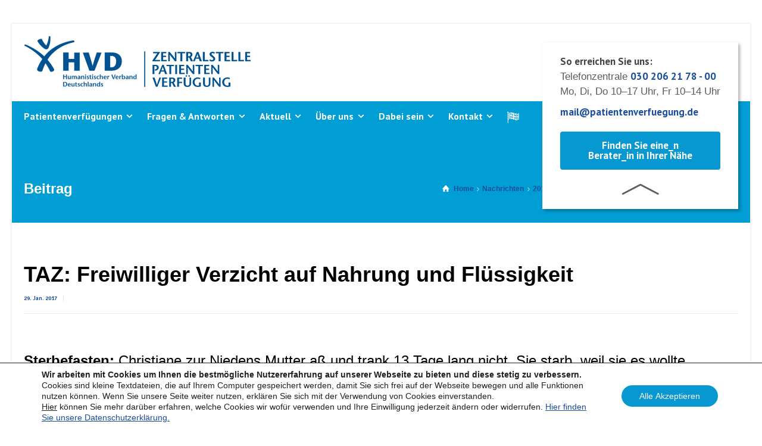

--- FILE ---
content_type: text/html; charset=UTF-8
request_url: https://www.patientenverfuegung.de/taz-freiwilliger-verzicht-auf-nahrung-und-fluessigkeit-2/
body_size: 28228
content:
<!doctype html>
<html lang="de" class="no-js">
<head> 
<meta charset="UTF-8" />  
<meta name="viewport" content="width=device-width, initial-scale=1, maximum-scale=1">
<link rel="profile" href="http://gmpg.org/xfn/11">
<meta name='robots' content='index, follow, max-image-preview:large, max-snippet:-1, max-video-preview:-1' />
	<style>img:is([sizes="auto" i], [sizes^="auto," i]) { contain-intrinsic-size: 3000px 1500px }</style>
	<script type="text/javascript">/*<![CDATA[ */ var html = document.getElementsByTagName("html")[0]; html.className = html.className.replace("no-js", "js"); window.onerror=function(e,f){var body = document.getElementsByTagName("body")[0]; body.className = body.className.replace("rt-loading", ""); var e_file = document.createElement("a");e_file.href = f;console.log( e );console.log( e_file.pathname );}/* ]]>*/</script>

	<!-- This site is optimized with the Yoast SEO plugin v25.4 - https://yoast.com/wordpress/plugins/seo/ -->
	<title>TAZ: Freiwilliger Verzicht auf Nahrung und Flüssigkeit - HVD Zentralstelle Patientenverfügung</title>
	<link rel="canonical" href="https://www.patientenverfuegung.de/taz-freiwilliger-verzicht-auf-nahrung-und-fluessigkeit-2/" />
	<meta property="og:locale" content="de_DE" />
	<meta property="og:type" content="article" />
	<meta property="og:title" content="TAZ: Freiwilliger Verzicht auf Nahrung und Flüssigkeit - HVD Zentralstelle Patientenverfügung" />
	<meta property="og:description" content="Sterbefasten: Christiane zur Niedens Mutter aß und trank 13 Tage lang nicht. Sie starb, weil sie es wollte, unterstützt von der Familie. Nun, im Jahr nach dem Sterbehilfeverbot, hat die Tochter ein Buch veröffentlicht Sie wollte Selbstständigkeit bis zuletzt Seit Dezember 2015 ist geschäftsmäßige Sterbehilfe in Deutschland verboten. Doch was ist geschäftsmäßig? Fällt darunter auch [&hellip;]" />
	<meta property="og:url" content="https://www.patientenverfuegung.de/taz-freiwilliger-verzicht-auf-nahrung-und-fluessigkeit-2/" />
	<meta property="og:site_name" content="HVD Zentralstelle Patientenverfügung" />
	<meta property="article:published_time" content="2017-01-29T21:37:41+00:00" />
	<meta property="article:modified_time" content="2018-01-26T17:19:45+00:00" />
	<meta name="author" content="Admin (alt)" />
	<meta name="twitter:card" content="summary_large_image" />
	<meta name="twitter:label1" content="Geschrieben von" />
	<meta name="twitter:data1" content="Admin (alt)" />
	<meta name="twitter:label2" content="Geschätzte Lesezeit" />
	<meta name="twitter:data2" content="1 Minute" />
	<script type="application/ld+json" class="yoast-schema-graph">{"@context":"https://schema.org","@graph":[{"@type":"Article","@id":"https://www.patientenverfuegung.de/taz-freiwilliger-verzicht-auf-nahrung-und-fluessigkeit-2/#article","isPartOf":{"@id":"https://www.patientenverfuegung.de/taz-freiwilliger-verzicht-auf-nahrung-und-fluessigkeit-2/"},"author":{"name":"Admin (alt)","@id":"https://www.patientenverfuegung.de/#/schema/person/dcc5a6e53aaed50b3a0e06eeddf9fea6"},"headline":"TAZ: Freiwilliger Verzicht auf Nahrung und Flüssigkeit","datePublished":"2017-01-29T21:37:41+00:00","dateModified":"2018-01-26T17:19:45+00:00","mainEntityOfPage":{"@id":"https://www.patientenverfuegung.de/taz-freiwilliger-verzicht-auf-nahrung-und-fluessigkeit-2/"},"wordCount":155,"publisher":{"@id":"https://www.patientenverfuegung.de/#organization"},"articleSection":["2017","Humanes Sterben","Nachrichten"],"inLanguage":"de"},{"@type":"WebPage","@id":"https://www.patientenverfuegung.de/taz-freiwilliger-verzicht-auf-nahrung-und-fluessigkeit-2/","url":"https://www.patientenverfuegung.de/taz-freiwilliger-verzicht-auf-nahrung-und-fluessigkeit-2/","name":"TAZ: Freiwilliger Verzicht auf Nahrung und Flüssigkeit - HVD Zentralstelle Patientenverfügung","isPartOf":{"@id":"https://www.patientenverfuegung.de/#website"},"datePublished":"2017-01-29T21:37:41+00:00","dateModified":"2018-01-26T17:19:45+00:00","breadcrumb":{"@id":"https://www.patientenverfuegung.de/taz-freiwilliger-verzicht-auf-nahrung-und-fluessigkeit-2/#breadcrumb"},"inLanguage":"de","potentialAction":[{"@type":"ReadAction","target":["https://www.patientenverfuegung.de/taz-freiwilliger-verzicht-auf-nahrung-und-fluessigkeit-2/"]}]},{"@type":"BreadcrumbList","@id":"https://www.patientenverfuegung.de/taz-freiwilliger-verzicht-auf-nahrung-und-fluessigkeit-2/#breadcrumb","itemListElement":[{"@type":"ListItem","position":1,"name":"Startseite","item":"https://www.patientenverfuegung.de/"},{"@type":"ListItem","position":2,"name":"Aktuelle Beiträge","item":"https://www.patientenverfuegung.de/info-datenbank/"},{"@type":"ListItem","position":3,"name":"TAZ: Freiwilliger Verzicht auf Nahrung und Flüssigkeit"}]},{"@type":"WebSite","@id":"https://www.patientenverfuegung.de/#website","url":"https://www.patientenverfuegung.de/","name":"HVD Zentralstelle Patientenverfügung","description":"Formular einfach online ausfüllen, kostenlose Beratung","publisher":{"@id":"https://www.patientenverfuegung.de/#organization"},"potentialAction":[{"@type":"SearchAction","target":{"@type":"EntryPoint","urlTemplate":"https://www.patientenverfuegung.de/?s={search_term_string}"},"query-input":{"@type":"PropertyValueSpecification","valueRequired":true,"valueName":"search_term_string"}}],"inLanguage":"de"},{"@type":"Organization","@id":"https://www.patientenverfuegung.de/#organization","name":"HVD Zentralstelle Patientenverfügung","url":"https://www.patientenverfuegung.de/","logo":{"@type":"ImageObject","inLanguage":"de","@id":"https://www.patientenverfuegung.de/#/schema/logo/image/","url":"https://www.patientenverfuegung.de/wp-content/uploads/2019/09/zpv_Mobile_Logo_blau.png","contentUrl":"https://www.patientenverfuegung.de/wp-content/uploads/2019/09/zpv_Mobile_Logo_blau.png","width":227,"height":227,"caption":"HVD Zentralstelle Patientenverfügung"},"image":{"@id":"https://www.patientenverfuegung.de/#/schema/logo/image/"}},{"@type":"Person","@id":"https://www.patientenverfuegung.de/#/schema/person/dcc5a6e53aaed50b3a0e06eeddf9fea6","name":"Admin (alt)","image":{"@type":"ImageObject","inLanguage":"de","@id":"https://www.patientenverfuegung.de/#/schema/person/image/","url":"https://secure.gravatar.com/avatar/02658c993ed9d20d5290e8081c443722?s=96&d=mm&r=g","contentUrl":"https://secure.gravatar.com/avatar/02658c993ed9d20d5290e8081c443722?s=96&d=mm&r=g","caption":"Admin (alt)"},"sameAs":["https://humanistisch.de"],"url":"https://www.patientenverfuegung.de/author/msplettstoesser/"}]}</script>
	<!-- / Yoast SEO plugin. -->


<link rel='dns-prefetch' href='//fonts.googleapis.com' />
<link rel="alternate" type="application/rss+xml" title="HVD Zentralstelle Patientenverfügung &raquo; Feed" href="https://www.patientenverfuegung.de/feed/" />
<link rel="alternate" type="application/rss+xml" title="HVD Zentralstelle Patientenverfügung &raquo; Kommentar-Feed" href="https://www.patientenverfuegung.de/comments/feed/" />
<script type="text/javascript">
/* <![CDATA[ */
window._wpemojiSettings = {"baseUrl":"https:\/\/s.w.org\/images\/core\/emoji\/15.0.3\/72x72\/","ext":".png","svgUrl":"https:\/\/s.w.org\/images\/core\/emoji\/15.0.3\/svg\/","svgExt":".svg","source":{"concatemoji":"https:\/\/www.patientenverfuegung.de\/wp-includes\/js\/wp-emoji-release.min.js?ver=6.7.4"}};
/*! This file is auto-generated */
!function(i,n){var o,s,e;function c(e){try{var t={supportTests:e,timestamp:(new Date).valueOf()};sessionStorage.setItem(o,JSON.stringify(t))}catch(e){}}function p(e,t,n){e.clearRect(0,0,e.canvas.width,e.canvas.height),e.fillText(t,0,0);var t=new Uint32Array(e.getImageData(0,0,e.canvas.width,e.canvas.height).data),r=(e.clearRect(0,0,e.canvas.width,e.canvas.height),e.fillText(n,0,0),new Uint32Array(e.getImageData(0,0,e.canvas.width,e.canvas.height).data));return t.every(function(e,t){return e===r[t]})}function u(e,t,n){switch(t){case"flag":return n(e,"\ud83c\udff3\ufe0f\u200d\u26a7\ufe0f","\ud83c\udff3\ufe0f\u200b\u26a7\ufe0f")?!1:!n(e,"\ud83c\uddfa\ud83c\uddf3","\ud83c\uddfa\u200b\ud83c\uddf3")&&!n(e,"\ud83c\udff4\udb40\udc67\udb40\udc62\udb40\udc65\udb40\udc6e\udb40\udc67\udb40\udc7f","\ud83c\udff4\u200b\udb40\udc67\u200b\udb40\udc62\u200b\udb40\udc65\u200b\udb40\udc6e\u200b\udb40\udc67\u200b\udb40\udc7f");case"emoji":return!n(e,"\ud83d\udc26\u200d\u2b1b","\ud83d\udc26\u200b\u2b1b")}return!1}function f(e,t,n){var r="undefined"!=typeof WorkerGlobalScope&&self instanceof WorkerGlobalScope?new OffscreenCanvas(300,150):i.createElement("canvas"),a=r.getContext("2d",{willReadFrequently:!0}),o=(a.textBaseline="top",a.font="600 32px Arial",{});return e.forEach(function(e){o[e]=t(a,e,n)}),o}function t(e){var t=i.createElement("script");t.src=e,t.defer=!0,i.head.appendChild(t)}"undefined"!=typeof Promise&&(o="wpEmojiSettingsSupports",s=["flag","emoji"],n.supports={everything:!0,everythingExceptFlag:!0},e=new Promise(function(e){i.addEventListener("DOMContentLoaded",e,{once:!0})}),new Promise(function(t){var n=function(){try{var e=JSON.parse(sessionStorage.getItem(o));if("object"==typeof e&&"number"==typeof e.timestamp&&(new Date).valueOf()<e.timestamp+604800&&"object"==typeof e.supportTests)return e.supportTests}catch(e){}return null}();if(!n){if("undefined"!=typeof Worker&&"undefined"!=typeof OffscreenCanvas&&"undefined"!=typeof URL&&URL.createObjectURL&&"undefined"!=typeof Blob)try{var e="postMessage("+f.toString()+"("+[JSON.stringify(s),u.toString(),p.toString()].join(",")+"));",r=new Blob([e],{type:"text/javascript"}),a=new Worker(URL.createObjectURL(r),{name:"wpTestEmojiSupports"});return void(a.onmessage=function(e){c(n=e.data),a.terminate(),t(n)})}catch(e){}c(n=f(s,u,p))}t(n)}).then(function(e){for(var t in e)n.supports[t]=e[t],n.supports.everything=n.supports.everything&&n.supports[t],"flag"!==t&&(n.supports.everythingExceptFlag=n.supports.everythingExceptFlag&&n.supports[t]);n.supports.everythingExceptFlag=n.supports.everythingExceptFlag&&!n.supports.flag,n.DOMReady=!1,n.readyCallback=function(){n.DOMReady=!0}}).then(function(){return e}).then(function(){var e;n.supports.everything||(n.readyCallback(),(e=n.source||{}).concatemoji?t(e.concatemoji):e.wpemoji&&e.twemoji&&(t(e.twemoji),t(e.wpemoji)))}))}((window,document),window._wpemojiSettings);
/* ]]> */
</script>
<link rel='stylesheet' id='simple_tooltips_style-css' href='https://www.patientenverfuegung.de/wp-content/plugins/simple-tooltips/zebra_tooltips.css?ver=6.7.4' type='text/css' media='all' />
<link rel='stylesheet' id='bootstrap-css' href='https://www.patientenverfuegung.de/wp-content/themes/businesslounge/css/bootstrap.css?ver=6.7.4' type='text/css' media='all' />
<link rel='stylesheet' id='businesslounge-style-all-css' href='https://www.patientenverfuegung.de/wp-content/themes/businesslounge/css/style.css?ver=6.7.4' type='text/css' media='all' />
<link rel='stylesheet' id='fontello-css' href='https://www.patientenverfuegung.de/wp-content/themes/businesslounge/css/fontello/css/fontello.css?ver=6.7.4' type='text/css' media='all' />
<link rel='stylesheet' id='jquery-owl-carousel-css' href='https://www.patientenverfuegung.de/wp-content/themes/businesslounge/css/owl-carousel.css?ver=6.7.4' type='text/css' media='all' />
<link rel='stylesheet' id='lightgallery-css' href='https://www.patientenverfuegung.de/wp-content/themes/businesslounge/css/lightgallery.min.css?ver=6.7.4' type='text/css' media='all' />
<link rel='stylesheet' id='businesslounge-theme-style-css' href='https://www.patientenverfuegung.de/wp-content/themes/businesslounge/style.css?ver=6.7.4' type='text/css' media='all' />
<link rel='stylesheet' id='businesslounge-dynamic-css' href='https://www.patientenverfuegung.de/wp-content/uploads/businesslounge/dynamic-style.css?ver=230512193328' type='text/css' media='all' />
<style id='wp-emoji-styles-inline-css' type='text/css'>

	img.wp-smiley, img.emoji {
		display: inline !important;
		border: none !important;
		box-shadow: none !important;
		height: 1em !important;
		width: 1em !important;
		margin: 0 0.07em !important;
		vertical-align: -0.1em !important;
		background: none !important;
		padding: 0 !important;
	}
</style>
<link rel='stylesheet' id='wp-block-library-css' href='https://www.patientenverfuegung.de/wp-includes/css/dist/block-library/style.min.css?ver=6.7.4' type='text/css' media='all' />
<style id='classic-theme-styles-inline-css' type='text/css'>
/*! This file is auto-generated */
.wp-block-button__link{color:#fff;background-color:#32373c;border-radius:9999px;box-shadow:none;text-decoration:none;padding:calc(.667em + 2px) calc(1.333em + 2px);font-size:1.125em}.wp-block-file__button{background:#32373c;color:#fff;text-decoration:none}
</style>
<style id='global-styles-inline-css' type='text/css'>
:root{--wp--preset--aspect-ratio--square: 1;--wp--preset--aspect-ratio--4-3: 4/3;--wp--preset--aspect-ratio--3-4: 3/4;--wp--preset--aspect-ratio--3-2: 3/2;--wp--preset--aspect-ratio--2-3: 2/3;--wp--preset--aspect-ratio--16-9: 16/9;--wp--preset--aspect-ratio--9-16: 9/16;--wp--preset--color--black: #000000;--wp--preset--color--cyan-bluish-gray: #abb8c3;--wp--preset--color--white: #ffffff;--wp--preset--color--pale-pink: #f78da7;--wp--preset--color--vivid-red: #cf2e2e;--wp--preset--color--luminous-vivid-orange: #ff6900;--wp--preset--color--luminous-vivid-amber: #fcb900;--wp--preset--color--light-green-cyan: #7bdcb5;--wp--preset--color--vivid-green-cyan: #00d084;--wp--preset--color--pale-cyan-blue: #8ed1fc;--wp--preset--color--vivid-cyan-blue: #0693e3;--wp--preset--color--vivid-purple: #9b51e0;--wp--preset--gradient--vivid-cyan-blue-to-vivid-purple: linear-gradient(135deg,rgba(6,147,227,1) 0%,rgb(155,81,224) 100%);--wp--preset--gradient--light-green-cyan-to-vivid-green-cyan: linear-gradient(135deg,rgb(122,220,180) 0%,rgb(0,208,130) 100%);--wp--preset--gradient--luminous-vivid-amber-to-luminous-vivid-orange: linear-gradient(135deg,rgba(252,185,0,1) 0%,rgba(255,105,0,1) 100%);--wp--preset--gradient--luminous-vivid-orange-to-vivid-red: linear-gradient(135deg,rgba(255,105,0,1) 0%,rgb(207,46,46) 100%);--wp--preset--gradient--very-light-gray-to-cyan-bluish-gray: linear-gradient(135deg,rgb(238,238,238) 0%,rgb(169,184,195) 100%);--wp--preset--gradient--cool-to-warm-spectrum: linear-gradient(135deg,rgb(74,234,220) 0%,rgb(151,120,209) 20%,rgb(207,42,186) 40%,rgb(238,44,130) 60%,rgb(251,105,98) 80%,rgb(254,248,76) 100%);--wp--preset--gradient--blush-light-purple: linear-gradient(135deg,rgb(255,206,236) 0%,rgb(152,150,240) 100%);--wp--preset--gradient--blush-bordeaux: linear-gradient(135deg,rgb(254,205,165) 0%,rgb(254,45,45) 50%,rgb(107,0,62) 100%);--wp--preset--gradient--luminous-dusk: linear-gradient(135deg,rgb(255,203,112) 0%,rgb(199,81,192) 50%,rgb(65,88,208) 100%);--wp--preset--gradient--pale-ocean: linear-gradient(135deg,rgb(255,245,203) 0%,rgb(182,227,212) 50%,rgb(51,167,181) 100%);--wp--preset--gradient--electric-grass: linear-gradient(135deg,rgb(202,248,128) 0%,rgb(113,206,126) 100%);--wp--preset--gradient--midnight: linear-gradient(135deg,rgb(2,3,129) 0%,rgb(40,116,252) 100%);--wp--preset--font-size--small: 13px;--wp--preset--font-size--medium: 20px;--wp--preset--font-size--large: 36px;--wp--preset--font-size--x-large: 42px;--wp--preset--spacing--20: 0.44rem;--wp--preset--spacing--30: 0.67rem;--wp--preset--spacing--40: 1rem;--wp--preset--spacing--50: 1.5rem;--wp--preset--spacing--60: 2.25rem;--wp--preset--spacing--70: 3.38rem;--wp--preset--spacing--80: 5.06rem;--wp--preset--shadow--natural: 6px 6px 9px rgba(0, 0, 0, 0.2);--wp--preset--shadow--deep: 12px 12px 50px rgba(0, 0, 0, 0.4);--wp--preset--shadow--sharp: 6px 6px 0px rgba(0, 0, 0, 0.2);--wp--preset--shadow--outlined: 6px 6px 0px -3px rgba(255, 255, 255, 1), 6px 6px rgba(0, 0, 0, 1);--wp--preset--shadow--crisp: 6px 6px 0px rgba(0, 0, 0, 1);}:where(.is-layout-flex){gap: 0.5em;}:where(.is-layout-grid){gap: 0.5em;}body .is-layout-flex{display: flex;}.is-layout-flex{flex-wrap: wrap;align-items: center;}.is-layout-flex > :is(*, div){margin: 0;}body .is-layout-grid{display: grid;}.is-layout-grid > :is(*, div){margin: 0;}:where(.wp-block-columns.is-layout-flex){gap: 2em;}:where(.wp-block-columns.is-layout-grid){gap: 2em;}:where(.wp-block-post-template.is-layout-flex){gap: 1.25em;}:where(.wp-block-post-template.is-layout-grid){gap: 1.25em;}.has-black-color{color: var(--wp--preset--color--black) !important;}.has-cyan-bluish-gray-color{color: var(--wp--preset--color--cyan-bluish-gray) !important;}.has-white-color{color: var(--wp--preset--color--white) !important;}.has-pale-pink-color{color: var(--wp--preset--color--pale-pink) !important;}.has-vivid-red-color{color: var(--wp--preset--color--vivid-red) !important;}.has-luminous-vivid-orange-color{color: var(--wp--preset--color--luminous-vivid-orange) !important;}.has-luminous-vivid-amber-color{color: var(--wp--preset--color--luminous-vivid-amber) !important;}.has-light-green-cyan-color{color: var(--wp--preset--color--light-green-cyan) !important;}.has-vivid-green-cyan-color{color: var(--wp--preset--color--vivid-green-cyan) !important;}.has-pale-cyan-blue-color{color: var(--wp--preset--color--pale-cyan-blue) !important;}.has-vivid-cyan-blue-color{color: var(--wp--preset--color--vivid-cyan-blue) !important;}.has-vivid-purple-color{color: var(--wp--preset--color--vivid-purple) !important;}.has-black-background-color{background-color: var(--wp--preset--color--black) !important;}.has-cyan-bluish-gray-background-color{background-color: var(--wp--preset--color--cyan-bluish-gray) !important;}.has-white-background-color{background-color: var(--wp--preset--color--white) !important;}.has-pale-pink-background-color{background-color: var(--wp--preset--color--pale-pink) !important;}.has-vivid-red-background-color{background-color: var(--wp--preset--color--vivid-red) !important;}.has-luminous-vivid-orange-background-color{background-color: var(--wp--preset--color--luminous-vivid-orange) !important;}.has-luminous-vivid-amber-background-color{background-color: var(--wp--preset--color--luminous-vivid-amber) !important;}.has-light-green-cyan-background-color{background-color: var(--wp--preset--color--light-green-cyan) !important;}.has-vivid-green-cyan-background-color{background-color: var(--wp--preset--color--vivid-green-cyan) !important;}.has-pale-cyan-blue-background-color{background-color: var(--wp--preset--color--pale-cyan-blue) !important;}.has-vivid-cyan-blue-background-color{background-color: var(--wp--preset--color--vivid-cyan-blue) !important;}.has-vivid-purple-background-color{background-color: var(--wp--preset--color--vivid-purple) !important;}.has-black-border-color{border-color: var(--wp--preset--color--black) !important;}.has-cyan-bluish-gray-border-color{border-color: var(--wp--preset--color--cyan-bluish-gray) !important;}.has-white-border-color{border-color: var(--wp--preset--color--white) !important;}.has-pale-pink-border-color{border-color: var(--wp--preset--color--pale-pink) !important;}.has-vivid-red-border-color{border-color: var(--wp--preset--color--vivid-red) !important;}.has-luminous-vivid-orange-border-color{border-color: var(--wp--preset--color--luminous-vivid-orange) !important;}.has-luminous-vivid-amber-border-color{border-color: var(--wp--preset--color--luminous-vivid-amber) !important;}.has-light-green-cyan-border-color{border-color: var(--wp--preset--color--light-green-cyan) !important;}.has-vivid-green-cyan-border-color{border-color: var(--wp--preset--color--vivid-green-cyan) !important;}.has-pale-cyan-blue-border-color{border-color: var(--wp--preset--color--pale-cyan-blue) !important;}.has-vivid-cyan-blue-border-color{border-color: var(--wp--preset--color--vivid-cyan-blue) !important;}.has-vivid-purple-border-color{border-color: var(--wp--preset--color--vivid-purple) !important;}.has-vivid-cyan-blue-to-vivid-purple-gradient-background{background: var(--wp--preset--gradient--vivid-cyan-blue-to-vivid-purple) !important;}.has-light-green-cyan-to-vivid-green-cyan-gradient-background{background: var(--wp--preset--gradient--light-green-cyan-to-vivid-green-cyan) !important;}.has-luminous-vivid-amber-to-luminous-vivid-orange-gradient-background{background: var(--wp--preset--gradient--luminous-vivid-amber-to-luminous-vivid-orange) !important;}.has-luminous-vivid-orange-to-vivid-red-gradient-background{background: var(--wp--preset--gradient--luminous-vivid-orange-to-vivid-red) !important;}.has-very-light-gray-to-cyan-bluish-gray-gradient-background{background: var(--wp--preset--gradient--very-light-gray-to-cyan-bluish-gray) !important;}.has-cool-to-warm-spectrum-gradient-background{background: var(--wp--preset--gradient--cool-to-warm-spectrum) !important;}.has-blush-light-purple-gradient-background{background: var(--wp--preset--gradient--blush-light-purple) !important;}.has-blush-bordeaux-gradient-background{background: var(--wp--preset--gradient--blush-bordeaux) !important;}.has-luminous-dusk-gradient-background{background: var(--wp--preset--gradient--luminous-dusk) !important;}.has-pale-ocean-gradient-background{background: var(--wp--preset--gradient--pale-ocean) !important;}.has-electric-grass-gradient-background{background: var(--wp--preset--gradient--electric-grass) !important;}.has-midnight-gradient-background{background: var(--wp--preset--gradient--midnight) !important;}.has-small-font-size{font-size: var(--wp--preset--font-size--small) !important;}.has-medium-font-size{font-size: var(--wp--preset--font-size--medium) !important;}.has-large-font-size{font-size: var(--wp--preset--font-size--large) !important;}.has-x-large-font-size{font-size: var(--wp--preset--font-size--x-large) !important;}
:where(.wp-block-post-template.is-layout-flex){gap: 1.25em;}:where(.wp-block-post-template.is-layout-grid){gap: 1.25em;}
:where(.wp-block-columns.is-layout-flex){gap: 2em;}:where(.wp-block-columns.is-layout-grid){gap: 2em;}
:root :where(.wp-block-pullquote){font-size: 1.5em;line-height: 1.6;}
</style>
<link rel='stylesheet' id='wpdm-fonticon-css' href='https://www.patientenverfuegung.de/wp-content/plugins/download-manager/assets/wpdm-iconfont/css/wpdm-icons.css?ver=6.7.4' type='text/css' media='all' />
<link rel='stylesheet' id='wpdm-front-css' href='https://www.patientenverfuegung.de/wp-content/plugins/download-manager/assets/css/front.min.css?ver=6.7.4' type='text/css' media='all' />
<link rel='stylesheet' id='pv-multi-step-form-css-css' href='https://www.patientenverfuegung.de/wp-content/plugins/pv-plugin/pv-multi-step-form.css?ver=6.7.4' type='text/css' media='all' />
<link rel='stylesheet' id='pv-plugincss-css' href='https://www.patientenverfuegung.de/wp-content/plugins/pv-plugin/pv-plugin.css?ver=6.7.4' type='text/css' media='all' />
<link rel='stylesheet' id='pv-accordioncss-css' href='https://www.patientenverfuegung.de/wp-content/plugins/pv-plugin/pv-accordion.css?ver=6.7.4' type='text/css' media='all' />
<link rel='stylesheet' id='pv-toggle-switch-css' href='https://www.patientenverfuegung.de/wp-content/plugins/pv-plugin/pv-toggle-switch.css?ver=6.7.4' type='text/css' media='all' />
<link rel='stylesheet' id='event_style-css' href='https://www.patientenverfuegung.de/wp-content/plugins/quick-event-manager/legacy/quick-event-manager.css?ver=9.15' type='text/css' media='all' />
<style id='event_style-inline-css' type='text/css'>
.qem {width:100%;margin: 0 0 20px 0,;}
.qem p {margin: 0 0 8px 0,padding: 0 0 0 0;}
.qem p, .qem h2 {margin: 0 0 8px 0;padding:0;}
@media only screen and (max-width:480px) {.qemtrim span {font-size:50%;}
				.qemtrim, .calday, data-tooltip {font-size: 80%;}}#qem-calendar-widget h2 {font-size: 1em;}
#qem-calendar-widget .qemtrim span {display:none;}
#qem-calendar-widget .qemtrim:after{content:"\25B6";font-size:150%;}
@media only screen and (max-width:480px;) {.qemtrim span {display:none;}.qemtrim:after{content:"\25B6";font-size:150%;}}
.qem-small, .qem-medium, .qem-large {}.qem-register{max-width:280px;}
.qemright {max-width:40%;width:300px;height:auto;overflow:hidden;}
.qemlistright {max-width:40%;width:300px;height:auto;overflow:hidden;}
img.qem-image {width:100%;height:auto;overflow:hidden;}
img.qem-list-image {width:100%;height:auto;overflow:hidden;}
.qem-category {border: 2px solid #343838;-webkit-border-radius:10px; -moz-border-radius:10px; border-radius:10px;}
.qem-icon .qem-calendar-small {width:54px;}
.qem-small {margin-left:61px;}
.qem-icon .qem-calendar-medium {width:74px;}
.qem-medium {margin-left:81px;}
.qem-icon .qem-calendar-large {width:94px;}
.qem-large {margin-left:101px;}
.qem-calendar-small .nonday, .qem-calendar-medium .nonday, .qem-calendar-large .nonday {display:block;border: 2px solid #343838;border-top:none;background:#FFF;-webkit-border-bottom-left-radius:10px; -moz-border-bottom-left-radius:10px; border-bottom-left-radius:10px; -webkit-border-bottom-right-radius:10px; -moz-border-bottom-right-radius:10px; border-bottom-right-radius:10px;}
.qem-calendar-small .day, .qem-calendar-medium .day, .qem-calendar-large .day {display:block;color:#FFF;background:#343838; border: 2px solid #343838;border-bottom:none;-webkit-border-top-left-radius:10px; -moz-border-top-left-radius:10px; border-top-left-radius:10px; -webkit-border-top-right-radius:10px; -moz-border-top-right-radius:10px; border-top-right-radius:10px;}
.qem-calendar-small .month, .qem-calendar-medium .month, .qem-calendar-large .month {color:#343838}
.qem-error { border-color: red !important; }
.qem-error-header { color: red !important; }
.qem-columns, .qem-masonry {border:;}
#qem-calendar h2 {margin: 0 0 8px 0;padding:0;}
#qem-calendar .calmonth {text-align:center;}
#qem-calendar .calday {background:#EBEFC9; color:}
#qem-calendar .day {background:#EBEFC9;}
#qem-calendar .eventday {background:#EED1AC;}
#qem-calendar .eventday a {-webkit-border-radius:3px; -moz-border-radius:3px; border-radius:3px;color:#343838 !important;background: !important;border:1px solid #343838 !important;}
#qem-calendar .eventday a:hover {background:#EED1AC !important;}
#qem-calendar .oldday {background:#CCC;}
#qem-calendar table {border-collapse: separate;border-spacing:3px;}
.qemtrim span {}
@media only screen and (max-width: 700px) {.qemtrim img {display:none;}}
@media only screen and (max-width: 480px) {.qem-large, .qem-medium {margin-left: 50px;}
    .qem-icon .qem-calendar-large, .qem-icon .qem-calendar-medium  {font-size: 80%;width: 40px;margin: 0 0 10px 0;padding: 0 0 2px 0;}
    .qem-icon .qem-calendar-large .day, .qem-icon .qem-calendar-medium .day {padding: 2px 0;}
    .qem-icon .qem-calendar-large .month, .qem-icon .qem-calendar-medium .month {font-size: 140%;padding: 2px 0;}
}#xlightbox {width:60%;margin-left:-30%;}
@media only screen and (max-width: 480px) {#xlightbox {width:90%;margin-left:-45%;}}.qem-register {text-align: left;margin: 10px 0 10px 0;padding: 0;-moz-box-sizing: border-box;-webkit-box-sizing: border-box;box-sizing: border-box;}
.qem-register #none {border: 0px solid #FFF;padding: 0;}
.qem-register #plain {border: 1px solid #415063;padding: 10px;margin: 0;}
.qem-register #rounded {border: 1px solid #415063;padding: 10px;-moz-border-radius: 10px;-webkit-box-shadow: 10px;border-radius: 10px;}
.qem-register #shadow {border: 1px solid #415063;padding: 10px;margin: 0 10px 20px 0;-webkit-box-shadow: 5px 5px 5px #415063;-moz-box-shadow: 5px 5px 5px #415063;box-shadow: 5px 5px 5px #415063;}
.qem-register #roundshadow {border: 1px solid #415063;padding: 10px; margin: 0 10px 20px 0;-webkit-box-shadow: 5px 5px 5px #415063;-moz-box-shadow: 5px 5px 5px #415063;box-shadow: 5px 5px 5px #415063;-moz-border-radius: 10px;-webkit-box-shadow: 10px;border-radius: 10px;}
.qem-register form, .qem-register p {margin: 0;padding: 0;}
.qem-register input[type=text], .qem-register input[type=number], .qem-register textarea, .qem-register select, .qem-register #submit {margin: 5px 0 7px 0;padding: 4px;color: #465069;font-family: inherit;font-size: inherit;height:auto;border:1px solid #415063;width: 100%;-moz-box-sizing: border-box;-webkit-box-sizing: border-box;box-sizing: border-box;}
.qem-register input[type=text] .required, .qem-register input[type=number] .required, .qem-register textarea .required {border:1px solid green;}
.qem-register #submit {text-align: center;cursor: pointer;}
div.toggle-qem {color: #FFF;background: #343838;text-align: center;cursor: pointer;margin: 5px 0 7px 0;padding: 4px;font-family: inherit;font-size: inherit;height:auto;border:1px solid #415063;width: 100%;-moz-box-sizing: border-box;-webkit-box-sizing: border-box;box-sizing: border-box;}
div.toggle-qem a {background: #343838;text-align: center;cursor: pointer;color:#FFFFFF;}
div.toggle-qem a:link, div.toggle-qem a:visited, div.toggle-qem a:hover {color:#FFF;text-decoration:none !important;}
.qem-register {max-width:100%;overflow:hidden;width:280px;}.qem-register #submit {float:left;width:100%;color:#FFF;background:#343838;border:1px solid #415063;font-size: inherit;}
.qem-register #submit:hover {background:#888888;}

.qem-register  input[type=text], .qem-register  input[type=number], .qem-register textarea, .qem-register select, .qem-register #submit {border-radius:0;}

.qem-register h2 {color: #465069;;height:auto;}

.qem-register input[type=text], .qem-register input[type=number], .qem-register textarea, .qem-register select {border:1px solid #415063;background:#FFFFFF;line-height:normal;height:auto;margin: 2px 0 3px 0;padding: 6px;}
.qem-register input:focus, .qem-register textarea:focus {background:#FFFFCC;}
.qem-register input[type=text].required, .qem-register input[type=number].required, .qem-register textarea.required, .qem-register select.required {border:1px solid #00C618}
.qem-register p {margin: 6px 0 !important;padding: 0 !important;}
.qem-register .error {.qem-error {color:#D31900 !important;border-color:#D31900 !important;}
</style>
<link rel='stylesheet' id='quick-event-manager-user-style-css' href='https://www.patientenverfuegung.de/wp-content/plugins/quick-event-manager/ui/user/css/style.css?ver=9.15' type='text/css' media='all' />
<link rel='stylesheet' id='rs-plugin-settings-css' href='https://www.patientenverfuegung.de/wp-content/plugins/revslider/public/assets/css/settings.css?ver=5.4.6.3.1' type='text/css' media='all' />
<style id='rs-plugin-settings-inline-css' type='text/css'>
#rs-demo-id {}
</style>
<link rel='stylesheet' id='event-calender-wordpress-css-css' href='https://www.patientenverfuegung.de/wp-content/plugins/wp-event-calender/css/style.css?ver=6.7.4' type='text/css' media='all' />
<link rel='stylesheet' id='wp_mailjet_form_builder_widget-widget-front-styles-css' href='https://www.patientenverfuegung.de/wp-content/plugins/mailjet-for-wordpress/src/widgetformbuilder/css/front-widget.css?ver=6.1.5' type='text/css' media='all' />
<link rel='stylesheet' id='businesslounge-google-fonts-css' href='//fonts.googleapis.com/css?family=Signika%3A600%7CPT+Sans%3Aregular%2C500%2C400i%2C700&#038;subset=latin&#038;ver=1.0.0' type='text/css' media='all' />
<link rel='stylesheet' id='moove_gdpr_frontend-css' href='https://www.patientenverfuegung.de/wp-content/plugins/gdpr-cookie-compliance/dist/styles/gdpr-main-nf.css?ver=4.16.1' type='text/css' media='all' />
<style id='moove_gdpr_frontend-inline-css' type='text/css'>
				#moove_gdpr_cookie_modal .moove-gdpr-modal-content .moove-gdpr-tab-main h3.tab-title, 
				#moove_gdpr_cookie_modal .moove-gdpr-modal-content .moove-gdpr-tab-main span.tab-title,
				#moove_gdpr_cookie_modal .moove-gdpr-modal-content .moove-gdpr-modal-left-content #moove-gdpr-menu li a, 
				#moove_gdpr_cookie_modal .moove-gdpr-modal-content .moove-gdpr-modal-left-content #moove-gdpr-menu li button,
				#moove_gdpr_cookie_modal .moove-gdpr-modal-content .moove-gdpr-modal-left-content .moove-gdpr-branding-cnt a,
				#moove_gdpr_cookie_modal .moove-gdpr-modal-content .moove-gdpr-modal-footer-content .moove-gdpr-button-holder a.mgbutton, 
				#moove_gdpr_cookie_modal .moove-gdpr-modal-content .moove-gdpr-modal-footer-content .moove-gdpr-button-holder button.mgbutton,
				#moove_gdpr_cookie_modal .cookie-switch .cookie-slider:after, 
				#moove_gdpr_cookie_modal .cookie-switch .slider:after, 
				#moove_gdpr_cookie_modal .switch .cookie-slider:after, 
				#moove_gdpr_cookie_modal .switch .slider:after,
				#moove_gdpr_cookie_info_bar .moove-gdpr-info-bar-container .moove-gdpr-info-bar-content p, 
				#moove_gdpr_cookie_info_bar .moove-gdpr-info-bar-container .moove-gdpr-info-bar-content p a,
				#moove_gdpr_cookie_info_bar .moove-gdpr-info-bar-container .moove-gdpr-info-bar-content a.mgbutton, 
				#moove_gdpr_cookie_info_bar .moove-gdpr-info-bar-container .moove-gdpr-info-bar-content button.mgbutton,
				#moove_gdpr_cookie_modal .moove-gdpr-modal-content .moove-gdpr-tab-main .moove-gdpr-tab-main-content h1, 
				#moove_gdpr_cookie_modal .moove-gdpr-modal-content .moove-gdpr-tab-main .moove-gdpr-tab-main-content h2, 
				#moove_gdpr_cookie_modal .moove-gdpr-modal-content .moove-gdpr-tab-main .moove-gdpr-tab-main-content h3, 
				#moove_gdpr_cookie_modal .moove-gdpr-modal-content .moove-gdpr-tab-main .moove-gdpr-tab-main-content h4, 
				#moove_gdpr_cookie_modal .moove-gdpr-modal-content .moove-gdpr-tab-main .moove-gdpr-tab-main-content h5, 
				#moove_gdpr_cookie_modal .moove-gdpr-modal-content .moove-gdpr-tab-main .moove-gdpr-tab-main-content h6,
				#moove_gdpr_cookie_modal .moove-gdpr-modal-content.moove_gdpr_modal_theme_v2 .moove-gdpr-modal-title .tab-title,
				#moove_gdpr_cookie_modal .moove-gdpr-modal-content.moove_gdpr_modal_theme_v2 .moove-gdpr-tab-main h3.tab-title, 
				#moove_gdpr_cookie_modal .moove-gdpr-modal-content.moove_gdpr_modal_theme_v2 .moove-gdpr-tab-main span.tab-title,
				#moove_gdpr_cookie_modal .moove-gdpr-modal-content.moove_gdpr_modal_theme_v2 .moove-gdpr-branding-cnt a {
				 	font-weight: inherit				}
			#moove_gdpr_cookie_modal,#moove_gdpr_cookie_info_bar,.gdpr_cookie_settings_shortcode_content{font-family:inherit}#moove_gdpr_save_popup_settings_button{background-color:#373737;color:#fff}#moove_gdpr_save_popup_settings_button:hover{background-color:#000}#moove_gdpr_cookie_info_bar .moove-gdpr-info-bar-container .moove-gdpr-info-bar-content a.mgbutton,#moove_gdpr_cookie_info_bar .moove-gdpr-info-bar-container .moove-gdpr-info-bar-content button.mgbutton{background-color:#0898d1}#moove_gdpr_cookie_modal .moove-gdpr-modal-content .moove-gdpr-modal-footer-content .moove-gdpr-button-holder a.mgbutton,#moove_gdpr_cookie_modal .moove-gdpr-modal-content .moove-gdpr-modal-footer-content .moove-gdpr-button-holder button.mgbutton,.gdpr_cookie_settings_shortcode_content .gdpr-shr-button.button-green{background-color:#0898d1;border-color:#0898d1}#moove_gdpr_cookie_modal .moove-gdpr-modal-content .moove-gdpr-modal-footer-content .moove-gdpr-button-holder a.mgbutton:hover,#moove_gdpr_cookie_modal .moove-gdpr-modal-content .moove-gdpr-modal-footer-content .moove-gdpr-button-holder button.mgbutton:hover,.gdpr_cookie_settings_shortcode_content .gdpr-shr-button.button-green:hover{background-color:#fff;color:#0898d1}#moove_gdpr_cookie_modal .moove-gdpr-modal-content .moove-gdpr-modal-close i,#moove_gdpr_cookie_modal .moove-gdpr-modal-content .moove-gdpr-modal-close span.gdpr-icon{background-color:#0898d1;border:1px solid #0898d1}#moove_gdpr_cookie_info_bar span.change-settings-button.focus-g,#moove_gdpr_cookie_info_bar span.change-settings-button:focus,#moove_gdpr_cookie_info_bar button.change-settings-button.focus-g,#moove_gdpr_cookie_info_bar button.change-settings-button:focus{-webkit-box-shadow:0 0 1px 3px #0898d1;-moz-box-shadow:0 0 1px 3px #0898d1;box-shadow:0 0 1px 3px #0898d1}#moove_gdpr_cookie_modal .moove-gdpr-modal-content .moove-gdpr-modal-close i:hover,#moove_gdpr_cookie_modal .moove-gdpr-modal-content .moove-gdpr-modal-close span.gdpr-icon:hover,#moove_gdpr_cookie_info_bar span[data-href]>u.change-settings-button{color:#0898d1}#moove_gdpr_cookie_modal .moove-gdpr-modal-content .moove-gdpr-modal-left-content #moove-gdpr-menu li.menu-item-selected a span.gdpr-icon,#moove_gdpr_cookie_modal .moove-gdpr-modal-content .moove-gdpr-modal-left-content #moove-gdpr-menu li.menu-item-selected button span.gdpr-icon{color:inherit}#moove_gdpr_cookie_modal .moove-gdpr-modal-content .moove-gdpr-modal-left-content #moove-gdpr-menu li a span.gdpr-icon,#moove_gdpr_cookie_modal .moove-gdpr-modal-content .moove-gdpr-modal-left-content #moove-gdpr-menu li button span.gdpr-icon{color:inherit}#moove_gdpr_cookie_modal .gdpr-acc-link{line-height:0;font-size:0;color:transparent;position:absolute}#moove_gdpr_cookie_modal .moove-gdpr-modal-content .moove-gdpr-modal-close:hover i,#moove_gdpr_cookie_modal .moove-gdpr-modal-content .moove-gdpr-modal-left-content #moove-gdpr-menu li a,#moove_gdpr_cookie_modal .moove-gdpr-modal-content .moove-gdpr-modal-left-content #moove-gdpr-menu li button,#moove_gdpr_cookie_modal .moove-gdpr-modal-content .moove-gdpr-modal-left-content #moove-gdpr-menu li button i,#moove_gdpr_cookie_modal .moove-gdpr-modal-content .moove-gdpr-modal-left-content #moove-gdpr-menu li a i,#moove_gdpr_cookie_modal .moove-gdpr-modal-content .moove-gdpr-tab-main .moove-gdpr-tab-main-content a:hover,#moove_gdpr_cookie_info_bar.moove-gdpr-dark-scheme .moove-gdpr-info-bar-container .moove-gdpr-info-bar-content a.mgbutton:hover,#moove_gdpr_cookie_info_bar.moove-gdpr-dark-scheme .moove-gdpr-info-bar-container .moove-gdpr-info-bar-content button.mgbutton:hover,#moove_gdpr_cookie_info_bar.moove-gdpr-dark-scheme .moove-gdpr-info-bar-container .moove-gdpr-info-bar-content a:hover,#moove_gdpr_cookie_info_bar.moove-gdpr-dark-scheme .moove-gdpr-info-bar-container .moove-gdpr-info-bar-content button:hover,#moove_gdpr_cookie_info_bar.moove-gdpr-dark-scheme .moove-gdpr-info-bar-container .moove-gdpr-info-bar-content span.change-settings-button:hover,#moove_gdpr_cookie_info_bar.moove-gdpr-dark-scheme .moove-gdpr-info-bar-container .moove-gdpr-info-bar-content button.change-settings-button:hover,#moove_gdpr_cookie_info_bar.moove-gdpr-dark-scheme .moove-gdpr-info-bar-container .moove-gdpr-info-bar-content u.change-settings-button:hover,#moove_gdpr_cookie_info_bar span[data-href]>u.change-settings-button,#moove_gdpr_cookie_info_bar.moove-gdpr-dark-scheme .moove-gdpr-info-bar-container .moove-gdpr-info-bar-content a.mgbutton.focus-g,#moove_gdpr_cookie_info_bar.moove-gdpr-dark-scheme .moove-gdpr-info-bar-container .moove-gdpr-info-bar-content button.mgbutton.focus-g,#moove_gdpr_cookie_info_bar.moove-gdpr-dark-scheme .moove-gdpr-info-bar-container .moove-gdpr-info-bar-content a.focus-g,#moove_gdpr_cookie_info_bar.moove-gdpr-dark-scheme .moove-gdpr-info-bar-container .moove-gdpr-info-bar-content button.focus-g,#moove_gdpr_cookie_info_bar.moove-gdpr-dark-scheme .moove-gdpr-info-bar-container .moove-gdpr-info-bar-content a.mgbutton:focus,#moove_gdpr_cookie_info_bar.moove-gdpr-dark-scheme .moove-gdpr-info-bar-container .moove-gdpr-info-bar-content button.mgbutton:focus,#moove_gdpr_cookie_info_bar.moove-gdpr-dark-scheme .moove-gdpr-info-bar-container .moove-gdpr-info-bar-content a:focus,#moove_gdpr_cookie_info_bar.moove-gdpr-dark-scheme .moove-gdpr-info-bar-container .moove-gdpr-info-bar-content button:focus,#moove_gdpr_cookie_info_bar.moove-gdpr-dark-scheme .moove-gdpr-info-bar-container .moove-gdpr-info-bar-content span.change-settings-button.focus-g,span.change-settings-button:focus,button.change-settings-button.focus-g,button.change-settings-button:focus,#moove_gdpr_cookie_info_bar.moove-gdpr-dark-scheme .moove-gdpr-info-bar-container .moove-gdpr-info-bar-content u.change-settings-button.focus-g,#moove_gdpr_cookie_info_bar.moove-gdpr-dark-scheme .moove-gdpr-info-bar-container .moove-gdpr-info-bar-content u.change-settings-button:focus{color:#0898d1}#moove_gdpr_cookie_modal .moove-gdpr-branding.focus-g span,#moove_gdpr_cookie_modal .moove-gdpr-modal-content .moove-gdpr-tab-main a.focus-g{color:#0898d1}#moove_gdpr_cookie_modal.gdpr_lightbox-hide{display:none}
</style>
<script type="text/javascript" src="https://www.patientenverfuegung.de/wp-includes/js/jquery/jquery.min.js?ver=3.7.1" id="jquery-core-js"></script>
<script type="text/javascript" src="https://www.patientenverfuegung.de/wp-includes/js/jquery/jquery-migrate.min.js?ver=3.4.1" id="jquery-migrate-js"></script>
<script type="text/javascript" src="https://www.patientenverfuegung.de/wp-content/plugins/download-manager/assets/js/wpdm.min.js?ver=6.7.4" id="wpdm-frontend-js-js"></script>
<script type="text/javascript" id="wpdm-frontjs-js-extra">
/* <![CDATA[ */
var wpdm_url = {"home":"https:\/\/www.patientenverfuegung.de\/","site":"https:\/\/www.patientenverfuegung.de\/","ajax":"https:\/\/www.patientenverfuegung.de\/wp-admin\/admin-ajax.php"};
var wpdm_js = {"spinner":"<i class=\"wpdm-icon wpdm-sun wpdm-spin\"><\/i>","client_id":"abdfe57450ced960c7aaaca13a0947a2"};
var wpdm_strings = {"pass_var":"Password Verified!","pass_var_q":"Bitte klicken Sie auf den folgenden Button, um den Download zu starten.","start_dl":"Download starten"};
/* ]]> */
</script>
<script type="text/javascript" src="https://www.patientenverfuegung.de/wp-content/plugins/download-manager/assets/js/front.min.js?ver=3.3.19" id="wpdm-frontjs-js"></script>
<script type="text/javascript" src="https://www.patientenverfuegung.de/wp-content/plugins/revslider/public/assets/js/jquery.themepunch.tools.min.js?ver=5.4.6.3.1" id="tp-tools-js"></script>
<script type="text/javascript" src="https://www.patientenverfuegung.de/wp-content/plugins/revslider/public/assets/js/jquery.themepunch.revolution.min.js?ver=5.4.6.3.1" id="revmin-js"></script>
<script type="text/javascript" src="https://www.patientenverfuegung.de/wp-content/themes/businesslounge/js/pace.js?ver=6.7.4" id="pace-js"></script>
<script type="text/javascript" src="https://www.patientenverfuegung.de/wp-content/themes/businesslounge/js/modernizr.min.js?ver=6.7.4" id="modernizr-js"></script>
<link rel="https://api.w.org/" href="https://www.patientenverfuegung.de/wp-json/" /><link rel="alternate" title="JSON" type="application/json" href="https://www.patientenverfuegung.de/wp-json/wp/v2/posts/5164" /><link rel="EditURI" type="application/rsd+xml" title="RSD" href="https://www.patientenverfuegung.de/xmlrpc.php?rsd" />
<meta name="generator" content="WordPress 6.7.4" />
<link rel='shortlink' href='https://www.patientenverfuegung.de/?p=5164' />
<link rel="alternate" title="oEmbed (JSON)" type="application/json+oembed" href="https://www.patientenverfuegung.de/wp-json/oembed/1.0/embed?url=https%3A%2F%2Fwww.patientenverfuegung.de%2Ftaz-freiwilliger-verzicht-auf-nahrung-und-fluessigkeit-2%2F" />
<link rel="alternate" title="oEmbed (XML)" type="text/xml+oembed" href="https://www.patientenverfuegung.de/wp-json/oembed/1.0/embed?url=https%3A%2F%2Fwww.patientenverfuegung.de%2Ftaz-freiwilliger-verzicht-auf-nahrung-und-fluessigkeit-2%2F&#038;format=xml" />
<!-- start Simple Custom CSS and JS -->
<style type="text/css">
/* CSS Code hier einfügen.

Zum Beispiel:
.example {
    color: red;
}

Um Ihr CSS-Wissen zu prüfen, testen Sie es hier http://www.w3schools.com/css/css_syntax.asp

Kommentarende*/ 

label.forminator-label {
	font-size: 22px !important;
}</style>
<!-- end Simple Custom CSS and JS -->
<script type="text/javascript">ajaxurl = "https://www.patientenverfuegung.de/wp-admin/admin-ajax.php"; qem_calendar_atts = []; qem_year = []; qem_month = []; qem_category = [];</script><script type="text/javascript">
(function(jQuery){
	jQuery.fn.jflatTimeline = function(options){
	
		/**------------------ SETTING PARAMETERS ------------------**/
		
		var timelinedates = new Array();
		var date_sort_asc = function (date1, date2) {
			// This is a comparison function that will result in dates being sorted in
			// ASCENDING order. As you can see, JavaScript's native comparison operators
			// can be used to compare dates. This was news to me.
			if (date1 > date2) return -1;
			if (date1 < date2) return 1;
			return 0;
		};
		
		var current_year = 0;
		var current_month = 0;
		var scroll_count = 2;
		var scrolled = 0;
		var scroll_time = 500;
		
		var month=new Array();
		month[0]="January";
		month[1]="February";
		month[2]="March";
		month[3]="April";
		month[4]="May";
		month[5]="June";
		month[6]="July";
		month[7]="August";
		month[8]="September";
		month[9]="October";
		month[10]="November";
		month[11]="December";
		
		var config = {};
		if(options){
			jQuery.extend(config, options);
		}
		
		
		/**------------------ BEGIN FUNCTION BODY ------------------**/
		
		return this.each(function(){
			selector = jQuery(this);
			
			if(config.scroll)
				scroll_count = parseInt(config.scroll);
		
			if(config.width)
				selector.css('width', config.width)

			if(config.scrollingTime)
				scroll_time = config.scrollingTime;
				
		/**------------------ INSERT  YEAR MONTH BAR------------------**/
		
			//
			if(!selector.children('.timeline-wrap').children('.event.selected').length)
				selector.children('.timeline-wrap').children('.event:first-child').addClass('selected')
			//This store the selected year to 'current_year'
			
			current_year = (new Date(selector.children('.timeline-wrap').children('.event.selected').attr('data-date'))).getFullYear() 
			//This store the selected year to 'current_month'
			current_month = (new Date(selector.children('.timeline-wrap').children('.event.selected').attr('data-date'))).getMonth()
			
			//This will generate the month-year bar if it doesn't exist + put the current year and month
			if(!selector.children('.month-year-bar').length){
				selector.prepend('<div class = "month-year-bar"></div>')
				selector.children('.month-year-bar').prepend('<div class = "year"><a class = "event_calender_wp_prev"></a><span>' + String(current_year) + '</span><a class = "event_calender_wp_next"></a></div>')
				selector.children('.month-year-bar').prepend('<div class = "month"><a class = "event_calender_wp_prev"></a><span>' + String(month[current_month]) + '</span><a class = "event_calender_wp_next"></a></div>')
			}
			
		/**------------------ STORING DATES INTO ARRAY------------------**/

			var i = 0;
			// Store the dates into timelinedates[]
			selector.children('.timeline-wrap').children('.event').each(function(){
				timelinedates[i] = new Date(jQuery(this).attr('data-date'));
				i++;
			})
			//Sort the dates from small to large
			timelinedates.sort(date_sort_asc)
			
		/**------------------ INSERT DATES BAR------------------**/
			
			//This will insert the month year bar
				
				
			if(!selector.children(".dates-bar").length)
				selector.children(".month-year-bar").after('<div class = "dates-bar"><a class = "event_calender_wp_prev"></a><a class = "noevent">No event found</a><a class = "event_calender_wp_next"></a></div>')
			
			//This for loop will insert all the dates in the bar fetching from timelinedates[]
			for(i=0; i < timelinedates.length; i++){
				dateString = String((timelinedates[i].getMonth() + 1) + "/" + timelinedates[i].getDate() + "/" + timelinedates[i].getFullYear())
				if(selector.children('.dates-bar').children('a[data-date = "'+ dateString +'"]').length)
					continue;
				selector.children('.dates-bar').children('a.event_calender_wp_prev').after('<a data-date = '+ dateString + '><span class = "date">' + String(timelinedates[i].getDate()) + '</span><span class = "month">' + String(month[timelinedates[i].getMonth()]) + '</span></a>')
			}
			
			//This will convert the event data-date attribute from mm/dd/yyyy into m/d/yyyy
			for(i = 0; i < selector.children('.timeline-wrap').children('.event').length; i++){
				var a = new Date(selector.children('.timeline-wrap').children('.event:nth-child(' + String(i+1)+ ')').attr('data-date'))
				dateString = String((a.getMonth() + 1) + "/" + a.getDate() + "/" + a.getFullYear())
				selector.children('.timeline-wrap').children('.event:nth-child(' + String(i+1)+ ')').attr('data-date', dateString)
			}
			
			
			//This will hide the noevent bar
			selector.children('.dates-bar').children('a:not(.event_calender_wp_prev, .event_calender_wp_next, .noevent)').each(function(){
				if((new Date(jQuery(this).attr('data-date'))).getFullYear() != current_year)
					jQuery(this).hide();
			})
			
			//event_calender_wp_prevent from calling twice
			if(selector.hasClass('calledOnce'))
				return 0;
			selector.addClass('calledOnce')
			
			//Add 'selected' class the date
			selector.children('.dates-bar').children('a[data-date ="' + String(selector.children('.timeline-wrap').children('.event.selected').attr('data-date')) + '"]').addClass('selected')
			//Adding Class s_screen
			if(selector.width() < 500)
				selector.addClass('s_screen')
				
			jQuery(window).resize(function(){
				if(selector.width() < 500)
					selector.addClass('s_screen')
				else
					selector.removeClass('s_screen')	
			})
		/**------------------ EVENTS HANDLING------------------**/

		/**------------------ EVENTS FOR CLICKING ON THE DATES ------------------**/
		
			selector.children('.dates-bar').children('a:not(.event_calender_wp_prev, .event_calender_wp_next, .noevent)').click(function(){
				a = String(jQuery(this).attr('data-date'));

				selector.children('.timeline-wrap').children('.event.selected').removeClass('selected');

				selector.children('.timeline-wrap').children('.event[data-date="' + a + '"]').addClass('selected');
				
				selector.children('.dates-bar').children('a:not(.event_calender_wp_prev, .event_calender_wp_next, .noevent)').removeClass('selected');
				jQuery(this).addClass('selected')

			})
			
		/**------------------ EVENTS FOR CLICKING TO THE event_calender_wp_next DATE EVENT ------------------**/
			
			selector.children('.dates-bar').children('a.event_calender_wp_next').click(function(){
				var actual_scroll = scroll_count;
				var c = selector.children('.dates-bar').children('a:not(.event_calender_wp_prev, .event_calender_wp_next, .noevent):visible()').length
				if(scrolled + scroll_count >= c)
					actual_scroll = (c - scrolled)-1
				
				if(parseInt(selector.children('.dates-bar').children('a:not(.event_calender_wp_prev, .event_calender_wp_next, .noevent):visible():eq(0)').css('width'))*actual_scroll > selector.children('.dates-bar').width())
					while(parseInt(selector.children('.dates-bar').children('a:not(.event_calender_wp_prev, .event_calender_wp_next, .noevent):visible():eq(0)').css('width'))*actual_scroll > selector.children('.dates-bar').width() && actual_scroll > 1)
						actual_scroll -= 1;
				
				var a = (-1)*actual_scroll*parseInt(selector.children('.dates-bar').children('a:not(.event_calender_wp_prev, .event_calender_wp_next, .noevent):visible():eq(0)').css('width'));
				selector.children('.dates-bar').children('a:not(.event_calender_wp_prev, .event_calender_wp_next, .noevent):visible():eq(0)').animate({marginLeft: '+=' + String(a)+ 'px'}, scroll_time)
				scrolled += actual_scroll;
				
				current_month = new Date(selector.children('.dates-bar').children('a:not(.event_calender_wp_prev, .event_calender_wp_next, .noevent):visible():eq(' + String(scrolled) + ')').attr('data-date')).getMonth()
				
				selector.children('.month-year-bar').children('.month').children('span').text(month[current_month])
			})
			
			
		/**------------------ EVENTS FOR CLICKING TO THE event_calender_wp_prevIOUS DATE EVENT ------------------**/
			
			
			selector.children('.dates-bar').children('a.event_calender_wp_prev').click(function(){
				var actual_scroll = scroll_count;
				var c = selector.children('.dates-bar').children('a:not(.event_calender_wp_prev, .event_calender_wp_next, .noevent):visible()').length
				if(scrolled <= scroll_count)
					actual_scroll = scrolled;

				if(parseInt(selector.children('.dates-bar').children('a:not(.event_calender_wp_prev, .event_calender_wp_next, .noevent):visible():eq(0)').css('width'))*actual_scroll > selector.children('.dates-bar').width())
					while(parseInt(selector.children('.dates-bar').children('a:not(.event_calender_wp_prev, .event_calender_wp_next, .noevent):visible():eq(0)').css('width'))*actual_scroll > selector.children('.dates-bar').width() && actual_scroll > 1)
						actual_scroll -= 1;

					
				var a = actual_scroll*parseInt(selector.children('.dates-bar').children('a:not(.event_calender_wp_prev, .event_calender_wp_next, .noevent):visible():eq(0)').css('width'));
				selector.children('.dates-bar').children('a:not(.event_calender_wp_prev, .event_calender_wp_next, .noevent):visible():eq(0)').animate({marginLeft: '+=' + String(a)+ 'px'}, scroll_time)
				scrolled -= actual_scroll;
				
				current_month = new Date(selector.children('.dates-bar').children('a:not(.event_calender_wp_prev, .event_calender_wp_next, .noevent):visible():eq(' + String(scrolled) + ')').attr('data-date')).getMonth()
				
				selector.children('.month-year-bar').children('.month').children('span').text(month[current_month])
			})
			
			
		/**------------------ EVENTS FOR CLICKING TO THE event_calender_wp_next MONTH ------------------**/
			
			selector.children('.month-year-bar').children('.month').children('.event_calender_wp_next').click(function(){

				if(!(current_month == 11))
					current_month += 1;
				else
					current_month = 0;
					
				var month_found = 0;
				
				selector.children('.month-year-bar').children('.month').children('span').text(month[current_month])
				selector.children('.dates-bar').children('a:not(.event_calender_wp_prev, .event_calender_wp_next, .noevent):visible()').each(function(){
						month_found += 1 ;
					if((new Date(jQuery(this).attr('data-date'))).getMonth() >= current_month){
						return false;
					}
				})
				
				
				var a = (month_found-scrolled-1)*parseInt(selector.children('.dates-bar').children('a:not(.event_calender_wp_prev, .event_calender_wp_next, .noevent):visible():eq(0)').css('width'));
				selector.children('.dates-bar').children('a:not(.event_calender_wp_prev, .event_calender_wp_next, .noevent):visible():eq(0)').animate({marginLeft: '-=' + String(a)+ 'px'}, scroll_time)
				scrolled = month_found - 1;
				
			})			
			
		/**------------------ EVENTS FOR CLICKING TO THE event_calender_wp_prevIOUS MONTH ------------------**/
			
			
			selector.children('.month-year-bar').children('.month').children('.event_calender_wp_prev').click(function(){
				if(!(current_month == 0))
					current_month -= 1;
				else
					current_month = 11;
					
				var month_found = 0;
				
				selector.children('.month-year-bar').children('.month').children('span').text(month[current_month])
				selector.children('.dates-bar').children('a:not(.event_calender_wp_prev, .event_calender_wp_next, .noevent):visible()').each(function(){
						month_found += 1 ;
					if((new Date(jQuery(this).attr('data-date'))).getMonth() >= current_month){
						return false;
					}
				})
				
				
				var a = (month_found-scrolled-1)*parseInt(selector.children('.dates-bar').children('a:not(.event_calender_wp_prev, .event_calender_wp_next, .noevent):visible():eq(0)').css('width'));
				selector.children('.dates-bar').children('a:not(.event_calender_wp_prev, .event_calender_wp_next, .noevent):visible():eq(0)').animate({marginLeft: '-=' + String(a)+ 'px'}, scroll_time)
				scrolled = month_found - 1;
				
				
			})
			
			
		/**------------------ EVENTS FOR CLICKING TO THE event_calender_wp_next YEAR ------------------**/
			
			selector.children('.month-year-bar').children('.year').children('.event_calender_wp_next').click(function(){
				current_year += 1;
				selector.children('.month-year-bar').children('.year').children('span').text(String(current_year))
				
				selector.children('.dates-bar').children('a:not(.event_calender_wp_prev, .event_calender_wp_next, .noevent)').each(function(){
				
					if((new Date(jQuery(this).attr('data-date'))).getFullYear() != current_year)
						jQuery(this).hide();
					else
						jQuery(this).show()
				})
				
				if(!selector.children('.dates-bar').children('a:not(.event_calender_wp_prev, .event_calender_wp_next, .noevent):visible').length){
					selector.children('.dates-bar').children('a.noevent').css('display', 'block');
				}else{
					selector.children('.dates-bar').children('a.noevent').css('display', 'none');
					selector.children('.dates-bar').children('a:not(.event_calender_wp_prev, .event_calender_wp_next, .noevent)').css('margin-left', '0');
					scrolled = 0;
					selector.children('.timeline-wrap').children('.event').removeClass('selected');
					selector.children('.timeline-wrap').children('.event').each(function(){
						a = (new Date(jQuery(this).attr('data-date')))
						if(a.getFullYear() == current_year){
							jQuery(this).addClass('selected')
							current_month = a.getMonth();
							selector.children('.month-year-bar').children('.month').children('span').text(month[current_month])
							return false;
						}
					})
				}
				selector.children('.dates-bar').children('a:not(.event_calender_wp_prev, .event_calender_wp_next, .noevent)').removeClass('selected');
				selector.children('.dates-bar').children('a[data-date ="' + String(selector.children('.timeline-wrap').children('.event.selected').attr('data-date')) + '"]').addClass('selected')

			})
			
			
		/**------------------ EVENTS FOR CLICKING TO THE event_calender_wp_prevIOUS YEAR ------------------**/
			
			
			selector.children('.month-year-bar').children('.year').children('.event_calender_wp_prev').click(function(){
				current_year -= 1;
				selector.children('.month-year-bar').children('.year').children('span').text(String(current_year))
				
				selector.children('.dates-bar').children('a:not(.event_calender_wp_prev, .event_calender_wp_next, .noevent)').each(function(){
				
					if((new Date(jQuery(this).attr('data-date'))).getFullYear() != current_year)
						jQuery(this).hide();
					else
						jQuery(this).show()
				})

				if(!selector.children('.dates-bar').children('a:not(.event_calender_wp_prev, .event_calender_wp_next, .noevent):visible').length){
					selector.children('.dates-bar').children('a.noevent').css('display', 'block');
				}else{
					selector.children('.dates-bar').children('a.noevent').css('display', 'none');					
					selector.children('.dates-bar').children('a:not(.event_calender_wp_prev, .event_calender_wp_next, .noevent)').css('margin-left', '0');
					scrolled = 0;
					selector.children('.timeline-wrap').children('.event').removeClass('selected');
					selector.children('.timeline-wrap').children('.event').each(function(){
						a = (new Date(jQuery(this).attr('data-date')))
						if(a.getFullYear() == current_year){
							jQuery(this).addClass('selected')
							current_month = a.getMonth();
							selector.children('.month-year-bar').children('.month').children('span').text(month[current_month])
							return false;
						}
					})
				}
			
				selector.children('.dates-bar').children('a:not(.event_calender_wp_prev, .event_calender_wp_next, .noevent)').removeClass('selected');
							selector.children('.dates-bar').children('a[data-date ="' + String(selector.children('.timeline-wrap').children('.event.selected').attr('data-date')) + '"]').addClass('selected')

			})
			
		})
	}
})(jQuery)		
</script>
<!-- Analytics by WP Statistics - https://wp-statistics.com -->
<meta name="generator" content="Powered by BusinessLounge Business WordPress Theme TV:1.2.2" />
<meta name="generator" content="Elementor 3.30.0; features: additional_custom_breakpoints; settings: css_print_method-external, google_font-disabled, font_display-auto">
			<style>
				.e-con.e-parent:nth-of-type(n+4):not(.e-lazyloaded):not(.e-no-lazyload),
				.e-con.e-parent:nth-of-type(n+4):not(.e-lazyloaded):not(.e-no-lazyload) * {
					background-image: none !important;
				}
				@media screen and (max-height: 1024px) {
					.e-con.e-parent:nth-of-type(n+3):not(.e-lazyloaded):not(.e-no-lazyload),
					.e-con.e-parent:nth-of-type(n+3):not(.e-lazyloaded):not(.e-no-lazyload) * {
						background-image: none !important;
					}
				}
				@media screen and (max-height: 640px) {
					.e-con.e-parent:nth-of-type(n+2):not(.e-lazyloaded):not(.e-no-lazyload),
					.e-con.e-parent:nth-of-type(n+2):not(.e-lazyloaded):not(.e-no-lazyload) * {
						background-image: none !important;
					}
				}
			</style>
			<meta name="generator" content="Powered by Slider Revolution 5.4.6.3.1 - responsive, Mobile-Friendly Slider Plugin for WordPress with comfortable drag and drop interface." />
<link rel="icon" href="https://www.patientenverfuegung.de/wp-content/uploads/2017/12/cropped-BZPV_Logo_Webicon-1-32x32.jpg" sizes="32x32" />
<link rel="icon" href="https://www.patientenverfuegung.de/wp-content/uploads/2017/12/cropped-BZPV_Logo_Webicon-1-192x192.jpg" sizes="192x192" />
<link rel="apple-touch-icon" href="https://www.patientenverfuegung.de/wp-content/uploads/2017/12/cropped-BZPV_Logo_Webicon-1-180x180.jpg" />
<meta name="msapplication-TileImage" content="https://www.patientenverfuegung.de/wp-content/uploads/2017/12/cropped-BZPV_Logo_Webicon-1-270x270.jpg" />
<script type="text/javascript">function setREVStartSize(e){
				try{ var i=jQuery(window).width(),t=9999,r=0,n=0,l=0,f=0,s=0,h=0;					
					if(e.responsiveLevels&&(jQuery.each(e.responsiveLevels,function(e,f){f>i&&(t=r=f,l=e),i>f&&f>r&&(r=f,n=e)}),t>r&&(l=n)),f=e.gridheight[l]||e.gridheight[0]||e.gridheight,s=e.gridwidth[l]||e.gridwidth[0]||e.gridwidth,h=i/s,h=h>1?1:h,f=Math.round(h*f),"fullscreen"==e.sliderLayout){var u=(e.c.width(),jQuery(window).height());if(void 0!=e.fullScreenOffsetContainer){var c=e.fullScreenOffsetContainer.split(",");if (c) jQuery.each(c,function(e,i){u=jQuery(i).length>0?u-jQuery(i).outerHeight(!0):u}),e.fullScreenOffset.split("%").length>1&&void 0!=e.fullScreenOffset&&e.fullScreenOffset.length>0?u-=jQuery(window).height()*parseInt(e.fullScreenOffset,0)/100:void 0!=e.fullScreenOffset&&e.fullScreenOffset.length>0&&(u-=parseInt(e.fullScreenOffset,0))}f=u}else void 0!=e.minHeight&&f<e.minHeight&&(f=e.minHeight);e.c.closest(".rev_slider_wrapper").css({height:f})					
				}catch(d){console.log("Failure at Presize of Slider:"+d)}
			};</script>
		<style type="text/css" id="wp-custom-css">
			/* */
.default-style .elementor-accordion .elementor-tab-title a {
	color: inherit;
}

.moove-gdpr-company-logo-holder img {
	box-shadow: none !important;
}

.moove-gdpr-tab-main-content {
	min-height: 250px;
}

#CF5c741ff3053a4_1 #caldera-forms-breadcrumb_1 li {
  background-color: #eee;
  color: #444;
  cursor: pointer;
  width: 100%;
  text-align: left;
  border: none;
  outline: none;
  transition: 0.4s;
	margin-bottom: 5px;
	border-radius: 5px;
}

/**
#CF5c741ff3053a4_1 #caldera-forms-breadcrumb_1 li > a {
	display: block;
  padding: 18px;
}**/
#CF5c741ff3053a4_1 .caldera-grid .breadcrumb > li + li::before {
	display: none;
}

#CF5c741ff3053a4_1 #caldera-forms-breadcrumb_1 li div {
	cursor: default;
}

#CF5c741ff3053a4_1
#caldera-forms-breadcrumb_1 {
	width: 100%;
}

#CF5c741ff3053a4_1 .caldera-form-page {
	text-align: left;
	padding-left: 10px;
}

#CF5c741ff3053a4_1 .caldera-form-page input[type="radio"] {
	margin-top: 10px;
}

#CF5c741ff3053a4_1 .caldera-form-page input[type="checkbox"] {
	margin-top: 10px;
}

#CF5c741ff3053a4_1
.caldera-grid a:focus, #CF5c741ff3053a4_1 .caldera-grid a:hover {
	color: antiquewhite;
}

/*
#CF5c741ff3053a4_1 #caldera-forms-breadcrumb_1 li:hover {
	background-color: #ccc;
}*/

/* boarder */
#CF5c741ff3053a4_1 .caldera-grid .breadcrumb
 {
    padding: 20px;
    margin: 0 0 20px;
    list-style: none;
    background-color: 		   #FFFFFF;
    border-radius: 4px;
	  border-style: solid;
    border-color: #F09425;
    border-width: 5px;
}

/* colors for breadcrump */


#CF5c741ff3053a4_1 #caldera-forms-breadcrumb_1 li a:hover, #CF5c741ff3053a4_1 #caldera-forms-breadcrumb_1 li a:focus {
	text-decoration: none;
}

#CF5c741ff3053a4_1 #caldera-forms-breadcrumb_1 li[accid="0"] a{
	color: black;
}

#CF5c741ff3053a4_1 #caldera-forms-breadcrumb_1 li[accid="0"]:hover {
	background-color: #8c8c8c;
}

#CF5c741ff3053a4_1 #caldera-forms-breadcrumb_1 li[accid="1"] {
	background-color: #5C5C5C;
}

#CF5c741ff3053a4_1 #caldera-forms-breadcrumb_1 li[accid="1"]:hover {
	background-color: #8c8c8c;
}

#CF5c741ff3053a4_1 #caldera-forms-breadcrumb_1 li[accid="7"] {
	background-color: #5C5C5C;
}

#CF5c741ff3053a4_1 #caldera-forms-breadcrumb_1 li[accid="7"]:hover {
	background-color: #8c8c8c;
}

#CF5c741ff3053a4_1 #caldera-forms-breadcrumb_1 li[accid="8"] {
	background-color: #5C5C5C;
}

#CF5c741ff3053a4_1 #caldera-forms-breadcrumb_1 li[accid="8"]:hover {
	background-color: #8c8c8c;
}

#CF5c741ff3053a4_1 #caldera-forms-breadcrumb_1 li[accid="2"] {
	background-color: #C3731C;
}

#CF5c741ff3053a4_1 #caldera-forms-breadcrumb_1 li[accid="2"]:hover {
	background-color: #f09124;
}

#CF5c741ff3053a4_1 #caldera-forms-breadcrumb_1 li[accid="3"] {
	background-color: #C3731C;
}

#CF5c741ff3053a4_1 #caldera-forms-breadcrumb_1 li[accid="3"]:hover {
	background-color: #f09124;
}

#CF5c741ff3053a4_1 #caldera-forms-breadcrumb_1 li[accid="4"] {
	background-color: #C3731C;
}

#CF5c741ff3053a4_1 #caldera-forms-breadcrumb_1 li[accid="4"]:hover {
	background-color: #f09124;
}

#CF5c741ff3053a4_1 #caldera-forms-breadcrumb_1 li[accid="5"] {
	background-color: #C3731C;
}

#CF5c741ff3053a4_1 #caldera-forms-breadcrumb_1 li[accid="5"]:hover {
	background-color: #f09124;
}

#CF5c741ff3053a4_1 #caldera-forms-breadcrumb_1 li[accid="6"] {
	background-color: #004870;
}

#CF5c741ff3053a4_1 #caldera-forms-breadcrumb_1 li[accid="6"]:hover {
	background-color: #009ed4;
}


/*
#CF5c741ff3053a4_1 #caldera-forms-breadcrumb_1 > 
 li::before {
    padding: 0 5px;
    color: #FFFFFF;
    content:"\002B";
}*/

#CF5c741ff3053a4_1
.caldera-grid .breadcrumb > a {
    color: #FFFFFF;
} 

#CF5c741ff3053a4_1
.caldera-grid .breadcrumb > .active > a {
    color: #FFFFFF;
}

#CF5c741ff3053a4_1
.caldera-grid .breadcrumb {
	font-size: inherit;
}


#CF5c741ff3053a4_1
.caldera-grid .breadcrumb a {
	display: flex;
	flex-direction: row;
	width: 100%;
}

#CF5c741ff3053a4_1
.caldera-grid .breadcrumb > .active a::before {
    content:"\f106";
		padding: 0 5px;
		font-size: 2em;
		font-family: "FontAwesome";
		color: white;
}

#CF5c741ff3053a4_1
.caldera-grid .breadcrumb > li.active {
	/*padding-bottom: 8px !important;*/
}

#CF5c741ff3053a4_1
.caldera-grid .breadcrumb > .active > a {
	/*vertical-align: text-bottom;*/
}


#CF5c741ff3053a4_1
.caldera-grid .breadcrumb > li a::before {
    content: "\f107";
		padding: 0 5px;
		font-size: 2em;
		font-family: "FontAwesome";
		color: white;
		display: flex;
		width: 10%;
}

#CF5c741ff3053a4_1 #caldera-forms-breadcrumb_1 li[accid="0"]::before {
	color: black;
}

#CF5c741ff3053a4_1 .breadcrumb div {
	display: block;
}

#CF5c741ff3053a4_1 .lipanel {
	background: white;
	color: black;
}

#CF5c741ff3053a4_1 .lipanel label {
	white-space: normal;
}

#CF5c741ff3053a4_1 .tooltips {
	color: #039DD3;
	font-size: 20px;
}

#CF5c741ff3053a4_1 .caldera-grid .form-control {
	background-color: #e6e3dc;
}

/* tooltip box */

.Zebra_Tooltip {
	width: min(500px,90vw);

}

.Zebra_Tooltip  .Zebra_Tooltip_Message {
	font-size: 0.8em;
	max-width: min(500px,90vw) 	      !important;
		background-color: rgb(255, 255, 255) !important;
color: rgb(0, 0, 0) !important;
}

/* */


		</style>
		<meta name="generator" content="WordPress Download Manager 3.3.19" />
                <style>
        /* WPDM Link Template Styles */        </style>
                <style>

            :root {
                --color-primary: #4a8eff;
                --color-primary-rgb: 74, 142, 255;
                --color-primary-hover: #5998ff;
                --color-primary-active: #3281ff;
                --color-secondary: #6c757d;
                --color-secondary-rgb: 108, 117, 125;
                --color-secondary-hover: #6c757d;
                --color-secondary-active: #6c757d;
                --color-success: #018e11;
                --color-success-rgb: 1, 142, 17;
                --color-success-hover: #0aad01;
                --color-success-active: #0c8c01;
                --color-info: #2CA8FF;
                --color-info-rgb: 44, 168, 255;
                --color-info-hover: #2CA8FF;
                --color-info-active: #2CA8FF;
                --color-warning: #FFB236;
                --color-warning-rgb: 255, 178, 54;
                --color-warning-hover: #FFB236;
                --color-warning-active: #FFB236;
                --color-danger: #ff5062;
                --color-danger-rgb: 255, 80, 98;
                --color-danger-hover: #ff5062;
                --color-danger-active: #ff5062;
                --color-green: #30b570;
                --color-blue: #0073ff;
                --color-purple: #8557D3;
                --color-red: #ff5062;
                --color-muted: rgba(69, 89, 122, 0.6);
                --wpdm-font: "Sen", -apple-system, BlinkMacSystemFont, "Segoe UI", Roboto, Helvetica, Arial, sans-serif, "Apple Color Emoji", "Segoe UI Emoji", "Segoe UI Symbol";
            }

            .wpdm-download-link.btn.btn-primary {
                border-radius: 4px;
            }


        </style>
        </head>
<body class="post-template-default single single-post postid-5164 single-format-standard  header-style-2 businesslounge-default-header-width businesslounge-default-footer-width boxed-body-style elementor-default elementor-kit-11634">

<!-- background wrapper -->
<div id="container">   
 

 

	<header class="top-header" data-color="">

		<div class="main-header-holder">
			<div class="header-elements">

					

					<div id="logo" class="site-logo businesslounge-dark-header">
		
			 <a href="https://www.patientenverfuegung.de/" title="HVD Zentralstelle Patientenverfügung"><img width="382" height="107" src="https://www.patientenverfuegung.de/wp-content/uploads/2019/09/hvdzpv_Header_Logo_blau.png" alt="HVD Zentralstelle Patientenverfügung" class="light-logo logo-image" /></a> 		
		</div><!-- / end #logo -->

				

				<div class="header-row first businesslounge-dark-header">
					<div class="header-col left">
								 
					</div>

					<div class="header-col right">
						<div id="custom_html-5" class="widget_text header-widget widget widget_custom_html"><div class="textwidget custom-html-widget"><div id="header-contact-box">
<div id="header-contact-box-teaser">
<div class="header-contact-box-gradient">
<p><b>So erreichen Sie uns:</b><br/>
Telefonzentrale <a href="tel:+4930206217800">030 206 21 78 - 00</a><br />
Mo, Di, Do 10–17 Uhr, Fr 10–14 Uhr</p>
</div>
<div class="header-contact-box-arrow-down">
<img src="https://www.patientenverfuegung.de/wp-content/uploads/2019/09/pfeil_auf.png" alt="" />
</div>
</div>
<div id="header-contact-box-all">
<p style="margin-bottom:10px;"><b>So erreichen Sie uns:</b><br/>
Telefonzentrale <a href="tel:+4930206217800">030 206 21 78 - 00</a><br />
Mo, Di, Do 10–17 Uhr, Fr 10–14 Uhr</p>
<p><a href="mailto:mail@patientenverfuegung.de">mail@patientenverfuegung.de</a></p>
<a class="elementor-button-link elementor-button elementor-size-md" href="https://www.patientenverfuegung.de/beratung-in-ihrer-naehe/" role="button"><span class="elementor-button-content-wrapper"><span class="elementor-button-text">Finden Sie eine_n<br/>Berater_in in Ihrer Nähe</span></span></a>
<p id="header-contact-box-all-close"><img src="https://www.patientenverfuegung.de/wp-content/uploads/2019/09/pfeil_zu.png" alt="" /></p>
</div>
</div>
<style>
	#custom_html-5 #header-contact-box {
		background-color: #fff;
	}
	#custom_html-5 #header-contact-box #header-contact-box-teaser {
		position: relative;
		margin-top: -14px;
		cursor: pointer;
		padding: 20px 30px 0;
	}
	#custom_html-5 #header-contact-box #header-contact-box-teaser .header-contact-box-gradient {
		background: -webkit-linear-gradient(#5c5c5c, #fff);
		-webkit-background-clip: text;
		-webkit-text-fill-color: transparent;
	}
	#custom_html-5 #header-contact-box #header-contact-box-teaser .header-contact-box-arrow-down {
		position: absolute;
		top: 90%;
		left: 0;
		width: 100%;
		text-align: center;
	}
	#custom_html-5 #header-contact-box #header-contact-box-all {
		display: none;
		margin-top: 211px;
		box-shadow: 3px 3px 5px 0px rgba(0,0,0,0.3);
		-moz-box-shadow: 3px 3px 5px 0px rgba(0,0,0,0.3);
		-webkit-box-shadow: 3px 3px 5px 0px rgba(0,0,0,0.3);
		padding: 20px 30px 1px;
	}
	#custom_html-5 #header-contact-box #header-contact-box-all #header-contact-box-all-close {
		cursor: pointer;
	}
	#custom_html-5 #header-contact-box a,
	#custom_html-5 #header-contact-box p,
	#custom_html-5 #header-contact-box p b {
		font-size: 17px;
	}
	#custom_html-5 #header-contact-box a {
		color: #009ed4;
		font-weight: bold;
	}
	#custom_html-5 #header-contact-box a.elementor-button-link {
		display: block;
		margin-bottom: 20px;
		border-radius: 4px;
		background-color: #0898d1;
		padding: 15px 30px;
		font-size: 17px;
		text-align: center;
		transition: all .3s;
	}
	#custom_html-5 #header-contact-box a.elementor-button-link:hover {
		background-color: rgba(4,74,112,.99);
	}
	#custom_html-5 #header-contact-box a span.elementor-button-text {
		color: #fff;
		font-size: 17px;
	}
	#custom_html-5 #header-contact-box p {
		margin-bottom: 20px;
		color: #5c5c5c;
		font-weight: normal;
		line-height: 1.5;
	}
	#custom_html-5 #header-contact-box #header-contact-box-all p:last-child {
		text-align: center;
	}
	#custom_html-5 #header-contact-box img {
		width: 75px;
		box-shadow: none;
	}
</style>
<script>
	jQuery( document ).ready( function($) {
		function setCookie(c_name,value,exdays){var exdate=new Date();exdate.setDate(exdate.getDate() + exdays);var c_value=escape(value) + ((exdays==null) ? "" : "; expires="+exdate.toUTCString());document.cookie=c_name + "=" + c_value;}
function getCookie(c_name){var c_value = document.cookie;var c_start = c_value.indexOf(" " + c_name + "=");if (c_start == -1){c_start = c_value.indexOf(c_name + "=");}if (c_start == -1){c_value = null;}else{c_start = c_value.indexOf("=", c_start) + 1;var c_end = c_value.indexOf(";", c_start);if (c_end == -1){c_end = c_value.length;}c_value = unescape(c_value.substring(c_start,c_end));}return c_value;}
function delCookie(name){document.cookie = name + '=; expires=Thu, 01 Jan 1970 00:00:01 GMT;';}
		if ( ! getCookie( 'wp_pv_header_contact_box' ) ) {
			$( '#header-contact-box-teaser' ).hide();
			$( '#header-contact-box-all' ).show();
			setTimeout( function() { $( '#header-contact-box-all' ).fadeOut() }, 3000);
			setTimeout( function() { $( '#header-contact-box-teaser' ).show() }, 3401);
			setCookie( 'wp_pv_header_contact_box', true, 28 );
		}
		$( '#header-contact-box-teaser' ).click( function() {
			$( '#header-contact-box-teaser' ).hide();
			$( '#header-contact-box-all' ).fadeIn();
		});
		$( '#header-contact-box-all-close' ).click( function() {
			$( '#header-contact-box-all' ).hide();
			$( '#header-contact-box-teaser' ).show();
		});
	});
</script></div></div>		
					</div>
				</div><!-- / .header-row.first -->


				<div class="header-row second businesslounge-light-header dynamic-skin">
					<div class="header-col left">
											
			    
					
							<nav>
					<ul class="main-menu"><li id='menu-item-8114' data-depth='0' class="menu-item menu-item-type-custom menu-item-object-custom menu-item-has-children"><a ><span>Patientenverfügungen</span></a> 
<ul class="sub-menu">
<li id='menu-item-9190' data-depth='1' class="menu-item menu-item-type-post_type menu-item-object-page"><a  href="https://www.patientenverfuegung.de/standard-patientenverfuegung/">Die Standard-Patientenverfügung</a> </li>
<li id='menu-item-9189' data-depth='1' class="menu-item menu-item-type-post_type menu-item-object-page"><a  href="https://www.patientenverfuegung.de/optimale-patientenverfuegung/">Die Optimale Patientenverfügung</a> </li>
<li id='menu-item-11886' data-depth='1' class="menu-item menu-item-type-post_type menu-item-object-page"><a  href="https://www.patientenverfuegung.de/hinterlegung/">Das Rundum-Sorglos-Paket (Hinterlegung)</a> </li>
<li id='menu-item-9504' data-depth='1' class="menu-item menu-item-type-post_type menu-item-object-page"><a  href="https://www.patientenverfuegung.de/vorsorgevollmachten/">Vorsorgevollmachten</a> </li>
<li id='menu-item-10691' data-depth='1' class="menu-item menu-item-type-post_type menu-item-object-page"><a  href="https://www.patientenverfuegung.de/digitales-erbe/">Digitales Erbe</a> </li>
<li id='menu-item-9695' data-depth='1' class="menu-item menu-item-type-post_type menu-item-object-page"><a  href="https://www.patientenverfuegung.de/material-anfordern/">Material anfordern oder herunterladen</a> </li>
<li id='menu-item-12203' data-depth='1' class="menu-item menu-item-type-post_type menu-item-object-page"><a  href="https://www.patientenverfuegung.de/einfache-sprache/">Einfache Sprache</a> </li>
</ul>
</li>
<li id='menu-item-8191' data-depth='0' class="menu-item menu-item-type-custom menu-item-object-custom menu-item-has-children"><a ><span>Fragen &#038; Antworten</span></a> 
<ul class="sub-menu">
<li id='menu-item-9784' data-depth='1' class="menu-item menu-item-type-post_type menu-item-object-page"><a  href="https://www.patientenverfuegung.de/die-richtige-patientenverfuegung/">Was ist die richtige Patientenverfügung für mich?</a> </li>
<li id='menu-item-9988' data-depth='1' class="menu-item menu-item-type-post_type menu-item-object-page"><a  href="https://www.patientenverfuegung.de/haeufige-fragen-und-antworten/">Häufige Fragen und Antworten</a> </li>
<li id='menu-item-13317' data-depth='1' class="menu-item menu-item-type-post_type menu-item-object-page"><a  href="https://www.patientenverfuegung.de/sterbefasten/">Informationen zum Sterbefasten</a> </li>
<li id='menu-item-8394' data-depth='1' class="menu-item menu-item-type-post_type menu-item-object-page current_page_parent"><a  href="https://www.patientenverfuegung.de/info-datenbank/">Weiterführende Beiträge</a> </li>
<li id='menu-item-12183' data-depth='1' class="menu-item menu-item-type-post_type menu-item-object-page"><a  href="https://www.patientenverfuegung.de/einfache-sprache/">Einfache Sprache</a> </li>
</ul>
</li>
<li id='menu-item-8118' data-depth='0' class="menu-item menu-item-type-custom menu-item-object-custom menu-item-has-children"><a ><span>Aktuell</span></a> 
<ul class="sub-menu">
<li id='menu-item-8131' data-depth='1' class="menu-item menu-item-type-post_type menu-item-object-page current_page_parent"><a  href="https://www.patientenverfuegung.de/info-datenbank/">Aktuelle Beiträge</a> </li>
<li id='menu-item-8140' data-depth='1' class="menu-item menu-item-type-custom menu-item-object-custom"><a  href="https://www.patientenverfuegung.de/newsletter">Newsletter bestellen</a> </li>
</ul>
</li>
<li id='menu-item-8119' data-depth='0' class="menu-item menu-item-type-custom menu-item-object-custom menu-item-has-children"><a ><span>Über uns</span></a> 
<ul class="sub-menu">
<li id='menu-item-9868' data-depth='1' class="menu-item menu-item-type-post_type menu-item-object-page"><a  href="https://www.patientenverfuegung.de/ueber-uns/">Die Zentralstelle Patientenverfügung</a> </li>
<li id='menu-item-9874' data-depth='1' class="menu-item menu-item-type-post_type menu-item-object-page"><a  href="https://www.patientenverfuegung.de/unsere-werte/">Unsere Werte</a> </li>
<li id='menu-item-9918' data-depth='1' class="menu-item menu-item-type-post_type menu-item-object-page"><a  href="https://www.patientenverfuegung.de/beratung-in-ihrer-naehe/">Beratung in Ihrer Nähe</a> </li>
<li id='menu-item-9847' data-depth='1' class="menu-item menu-item-type-post_type menu-item-object-page"><a  href="https://www.patientenverfuegung.de/weitere-angebote/">Weitere Angebote</a> </li>
</ul>
</li>
<li id='menu-item-8120' data-depth='0' class="menu-item menu-item-type-custom menu-item-object-custom menu-item-has-children"><a ><span>Dabei sein</span></a> 
<ul class="sub-menu">
<li id='menu-item-10049' data-depth='1' class="menu-item menu-item-type-post_type menu-item-object-page"><a  href="https://www.patientenverfuegung.de/spenden/">Ihre Spende für mehr Selbstbestimmung am Lebensende</a> </li>
<li id='menu-item-12098' data-depth='1' class="menu-item menu-item-type-post_type menu-item-object-page"><a  href="https://www.patientenverfuegung.de/newsletter/">Newsletter bestellen</a> </li>
</ul>
</li>
<li id='menu-item-8123' data-depth='0' class="menu-item menu-item-type-post_type menu-item-object-page menu-item-has-children"><a  href="https://www.patientenverfuegung.de/kontakt/"><span>Kontakt</span></a> 
<ul class="sub-menu">
<li id='menu-item-9298' data-depth='1' class="menu-item menu-item-type-post_type menu-item-object-page"><a  href="https://www.patientenverfuegung.de/kontakt/">Übersicht</a> </li>
<li id='menu-item-9917' data-depth='1' class="menu-item menu-item-type-post_type menu-item-object-page"><a  href="https://www.patientenverfuegung.de/beratung-in-ihrer-naehe/">Beratung in Ihrer Nähe</a> </li>
<li id='menu-item-9694' data-depth='1' class="menu-item menu-item-type-post_type menu-item-object-page"><a  href="https://www.patientenverfuegung.de/material-anfordern/">Material anfordern oder herunterladen</a> </li>
<li id='menu-item-10071' data-depth='1' class="menu-item menu-item-type-post_type menu-item-object-page"><a  href="https://www.patientenverfuegung.de/impressum/">Impressum</a> </li>
</ul>
</li>
<li id='menu-item-13027' data-depth='0' class="menu-item menu-item-type-custom menu-item-object-custom"><a  href="https://www.patientenverfuegung.de/living-will-germany/"><span><img src="https://www.patientenverfuegung.de/wp-content/uploads/2022/06/icon_engl_white-150x150.png" width="20" height="20"/></span></a> </li>
</ul> 
				</nav>
							
		
				
					</div>

					<div class="header-col right">
								
					</div> 			
				</div><!-- / .header-row.second -->
			</div><!-- / .header-elements -->
		</div><!-- / .main-header-header -->

			</header><header class="mobile-header">
		<div class="mobile-header-holder">
			<div class="header-elements">
				<div class="header-row businesslounge-dark-header">
					<div class="header-col left">
								 		
		<!-- mobile menu button -->
		<div class="mobile-menu-button-wrapper">
			<div class="mobile-menu-button businesslounge-menu-button"><span></span><span></span><span></span></div>		
		</div>
				 
					</div>

					<div class="header-col center">
							

		<div id="mobile-logo" class="site-logo">
			 <a href="https://www.patientenverfuegung.de/" title="HVD Zentralstelle Patientenverfügung"><img width="227" height="227" src="https://www.patientenverfuegung.de/wp-content/uploads/2019/09/zpv_Mobile_Logo_blau.png" alt="HVD Zentralstelle Patientenverfügung" class="mobile-logo" srcset="https://www.patientenverfuegung.de/wp-content/uploads/2019/09/zpv_Mobile_Logo_blau.png 1.3x" /></a> 		
		</div><!-- / end #mobile-logo -->

 
			 
					</div>

					<div class="header-col right">
								
					</div>
				</div><!-- / .header-row -->
			</div>
		</div><!-- / .mobile-header-header -->
	</header>
			 
		<!-- mobile menu -->
		<div class="mobile-nav">
						

				<!-- navigation holder -->
				<nav>
					<ul id="mobile-navigation" class="menu"><li id='mobile-menu-item-8114' data-depth='0' class="menu-item menu-item-type-custom menu-item-object-custom menu-item-has-children"><a ><span>Patientenverfügungen</span></a> 
<ul class="sub-menu">
<li id='mobile-menu-item-9190' data-depth='1' class="menu-item menu-item-type-post_type menu-item-object-page"><a  href="https://www.patientenverfuegung.de/standard-patientenverfuegung/">Die Standard-Patientenverfügung</a> </li>
<li id='mobile-menu-item-9189' data-depth='1' class="menu-item menu-item-type-post_type menu-item-object-page"><a  href="https://www.patientenverfuegung.de/optimale-patientenverfuegung/">Die Optimale Patientenverfügung</a> </li>
<li id='mobile-menu-item-11886' data-depth='1' class="menu-item menu-item-type-post_type menu-item-object-page"><a  href="https://www.patientenverfuegung.de/hinterlegung/">Das Rundum-Sorglos-Paket (Hinterlegung)</a> </li>
<li id='mobile-menu-item-9504' data-depth='1' class="menu-item menu-item-type-post_type menu-item-object-page"><a  href="https://www.patientenverfuegung.de/vorsorgevollmachten/">Vorsorgevollmachten</a> </li>
<li id='mobile-menu-item-10691' data-depth='1' class="menu-item menu-item-type-post_type menu-item-object-page"><a  href="https://www.patientenverfuegung.de/digitales-erbe/">Digitales Erbe</a> </li>
<li id='mobile-menu-item-9695' data-depth='1' class="menu-item menu-item-type-post_type menu-item-object-page"><a  href="https://www.patientenverfuegung.de/material-anfordern/">Material anfordern oder herunterladen</a> </li>
<li id='mobile-menu-item-12203' data-depth='1' class="menu-item menu-item-type-post_type menu-item-object-page"><a  href="https://www.patientenverfuegung.de/einfache-sprache/">Einfache Sprache</a> </li>
</ul>
</li>
<li id='mobile-menu-item-8191' data-depth='0' class="menu-item menu-item-type-custom menu-item-object-custom menu-item-has-children"><a ><span>Fragen &#038; Antworten</span></a> 
<ul class="sub-menu">
<li id='mobile-menu-item-9784' data-depth='1' class="menu-item menu-item-type-post_type menu-item-object-page"><a  href="https://www.patientenverfuegung.de/die-richtige-patientenverfuegung/">Was ist die richtige Patientenverfügung für mich?</a> </li>
<li id='mobile-menu-item-9988' data-depth='1' class="menu-item menu-item-type-post_type menu-item-object-page"><a  href="https://www.patientenverfuegung.de/haeufige-fragen-und-antworten/">Häufige Fragen und Antworten</a> </li>
<li id='mobile-menu-item-13317' data-depth='1' class="menu-item menu-item-type-post_type menu-item-object-page"><a  href="https://www.patientenverfuegung.de/sterbefasten/">Informationen zum Sterbefasten</a> </li>
<li id='mobile-menu-item-8394' data-depth='1' class="menu-item menu-item-type-post_type menu-item-object-page current_page_parent"><a  href="https://www.patientenverfuegung.de/info-datenbank/">Weiterführende Beiträge</a> </li>
<li id='mobile-menu-item-12183' data-depth='1' class="menu-item menu-item-type-post_type menu-item-object-page"><a  href="https://www.patientenverfuegung.de/einfache-sprache/">Einfache Sprache</a> </li>
</ul>
</li>
<li id='mobile-menu-item-8118' data-depth='0' class="menu-item menu-item-type-custom menu-item-object-custom menu-item-has-children"><a ><span>Aktuell</span></a> 
<ul class="sub-menu">
<li id='mobile-menu-item-8131' data-depth='1' class="menu-item menu-item-type-post_type menu-item-object-page current_page_parent"><a  href="https://www.patientenverfuegung.de/info-datenbank/">Aktuelle Beiträge</a> </li>
<li id='mobile-menu-item-8140' data-depth='1' class="menu-item menu-item-type-custom menu-item-object-custom"><a  href="https://www.patientenverfuegung.de/newsletter">Newsletter bestellen</a> </li>
</ul>
</li>
<li id='mobile-menu-item-8119' data-depth='0' class="menu-item menu-item-type-custom menu-item-object-custom menu-item-has-children"><a ><span>Über uns</span></a> 
<ul class="sub-menu">
<li id='mobile-menu-item-9868' data-depth='1' class="menu-item menu-item-type-post_type menu-item-object-page"><a  href="https://www.patientenverfuegung.de/ueber-uns/">Die Zentralstelle Patientenverfügung</a> </li>
<li id='mobile-menu-item-9874' data-depth='1' class="menu-item menu-item-type-post_type menu-item-object-page"><a  href="https://www.patientenverfuegung.de/unsere-werte/">Unsere Werte</a> </li>
<li id='mobile-menu-item-9918' data-depth='1' class="menu-item menu-item-type-post_type menu-item-object-page"><a  href="https://www.patientenverfuegung.de/beratung-in-ihrer-naehe/">Beratung in Ihrer Nähe</a> </li>
<li id='mobile-menu-item-9847' data-depth='1' class="menu-item menu-item-type-post_type menu-item-object-page"><a  href="https://www.patientenverfuegung.de/weitere-angebote/">Weitere Angebote</a> </li>
</ul>
</li>
<li id='mobile-menu-item-8120' data-depth='0' class="menu-item menu-item-type-custom menu-item-object-custom menu-item-has-children"><a ><span>Dabei sein</span></a> 
<ul class="sub-menu">
<li id='mobile-menu-item-10049' data-depth='1' class="menu-item menu-item-type-post_type menu-item-object-page"><a  href="https://www.patientenverfuegung.de/spenden/">Ihre Spende für mehr Selbstbestimmung am Lebensende</a> </li>
<li id='mobile-menu-item-12098' data-depth='1' class="menu-item menu-item-type-post_type menu-item-object-page"><a  href="https://www.patientenverfuegung.de/newsletter/">Newsletter bestellen</a> </li>
</ul>
</li>
<li id='mobile-menu-item-8123' data-depth='0' class="menu-item menu-item-type-post_type menu-item-object-page menu-item-has-children"><a  href="https://www.patientenverfuegung.de/kontakt/"><span>Kontakt</span></a> 
<ul class="sub-menu">
<li id='mobile-menu-item-9298' data-depth='1' class="menu-item menu-item-type-post_type menu-item-object-page"><a  href="https://www.patientenverfuegung.de/kontakt/">Übersicht</a> </li>
<li id='mobile-menu-item-9917' data-depth='1' class="menu-item menu-item-type-post_type menu-item-object-page"><a  href="https://www.patientenverfuegung.de/beratung-in-ihrer-naehe/">Beratung in Ihrer Nähe</a> </li>
<li id='mobile-menu-item-9694' data-depth='1' class="menu-item menu-item-type-post_type menu-item-object-page"><a  href="https://www.patientenverfuegung.de/material-anfordern/">Material anfordern oder herunterladen</a> </li>
<li id='mobile-menu-item-10071' data-depth='1' class="menu-item menu-item-type-post_type menu-item-object-page"><a  href="https://www.patientenverfuegung.de/impressum/">Impressum</a> </li>
</ul>
</li>
<li id='mobile-menu-item-13027' data-depth='0' class="menu-item menu-item-type-custom menu-item-object-custom"><a  href="https://www.patientenverfuegung.de/living-will-germany/"><span><img src="https://www.patientenverfuegung.de/wp-content/uploads/2022/06/icon_engl_white-150x150.png" width="20" height="20"/></span></a> </li>
</ul>    
				</nav>

						
		</div>
					
<!-- main contents -->
<div id="main_content">


<div class="content_row row sub_page_header fullwidth style-1" style="background-color: #009ed4;">
	<div class="content_row_wrapper default"><div class="col col-sm-12"><section class="page-title"><h1>Beitrag</h1></section><div class="breadcrumb"><ol vocab="http://schema.org/" typeof="BreadcrumbList">
<li property="itemListElement" typeof="ListItem">
<a property="item" typeof="WebPage" class="ui-icon-home" href="https://www.patientenverfuegung.de/"><span property="name">Home</span><meta property="position" content="1"></a> <span class="icon-angle-right"></span> </li>
<li property="itemListElement" typeof="ListItem">
<a property="item" typeof="WebPage" class="" href="https://www.patientenverfuegung.de/category/info-datenbank-artikel/"><span property="name">Nachrichten</span><meta property="position" content="2"></a> <span class="icon-angle-right"></span> </li>
<li property="itemListElement" typeof="ListItem">
<a property="item" typeof="WebPage" class="" href="https://www.patientenverfuegung.de/category/info-datenbank-artikel/2017/"><span property="name">2017</span><meta property="position" content="3"></a> <span class="icon-angle-right"></span> </li>
<li property="itemListElement" typeof="ListItem">
<span property="name">TAZ: Freiwilliger Verzicht auf Nahrung und Flüssigkeit</span><meta property="position" content="4"></li>
</ol>
</div></div></div>
</div>

<div  class="content_row fullwidth default-style"><div class="content_row_wrapper clearfix default"><div class="col col-md-12 col-xs-12 content">
 

	 
		 

<article class="single post-5164 post type-post status-publish format-standard hentry category-51 category-humanes-sterben category-info-datenbank-artikel" id="post-5164">
	
	

	<div class="text entry-content">		

		<!-- title --> 
		<h2 class="entry-title">TAZ: Freiwilliger Verzicht auf Nahrung und Flüssigkeit</h2>
		
		<!-- meta data -->
		<div class="post_data">

						<!-- date -->                                     
			<span class="date"><a href="https://www.patientenverfuegung.de/taz-freiwilliger-verzicht-auf-nahrung-und-fluessigkeit-2/">29. Jan. 2017</a></span>
			
							
			
			
						
		</div><!-- / end div  .post_data -->
			
		<!-- content--> 
		<h4><strong class="Spitzmarke">Sterbefasten:</strong> Christiane zur Niedens Mutter aß und trank 13 Tage lang nicht. Sie starb, weil sie es wollte, unterstützt von der Familie. Nun, im Jahr nach dem Sterbehilfeverbot, hat die Tochter ein Buch veröffentlicht</h4>
<h4 class="Titel">Sie wollte Selbstständigkeit bis zuletzt</h4>
<p class="article even BrotO lastInCol"><em>Seit Dezember 2015 ist geschäftsmäßige Sterbehilfe in Deutschland verboten. Doch was ist geschäftsmäßig? Fällt darunter auch die Arbeit von Palliativmedizinern und Sterbebegleitern? Was ist erlaubt? Christiane zur Nieden findet, es gibt Aufklärungsbedarf. Ihre Mutter hatte mit 88 Jahren entschieden, dass sie nicht mehr essen und trinken will, und das durchgehalten. 13 Tage später starb sie an Nierenversagen. Die ganze Familie, darunter auch zur Niedens Mann Christoph, ein Palliativmediziner, begleitete die Mutter in ihren letzten Tagen. Christiane zur Nieden hat das Sterbefasten ihrer Mutter in einem Buch öffentlich gemacht.</em></p>
<p>Weiter: <a href="https://www.taz.de/Archiv-Suche/%215363781&amp;s=zur+nieden&amp;SuchRahmen=Print/">https://www.taz.de/Archiv-Suche/%215363781&amp;s=zur+nieden&amp;SuchRahmen=Print/</a></p>
<p>&nbsp;</p>

		<!-- pagination--> 
		
		<!-- updated--> 
		<span class="updated hidden">26. Jan. 2018</span>

	</div> 


	<div class="entry-footer default-style">

		
		
	</div>

</article>				 


	
	

</div></div></div>
</div><!-- / end #main_content -->

<!-- footer -->
<footer id="footer" class="clearfix footer">
	<section class="footer_widgets content_row row clearfix footer fixed_heights footer_contents fullwidth"><div class="content_row_wrapper clearfix default">
	<div id="footer-column-1" class="col col-xs-12 col-md-4 widgets_holder">
		<div class="column-inner">
<div id="text-5" class="footer_widget widget widget_text">			<div class="textwidget"><p><img decoding="async" class="alignnone size-medium wp-image-8104" src="https://www.patientenverfuegung.de/wp-content/uploads/2018/07/hvd_zpv_Footer_Logo-300x68.png" alt="" width="300" height="68" srcset="https://www.patientenverfuegung.de/wp-content/uploads/2018/07/hvd_zpv_Footer_Logo-300x68.png 300w, https://www.patientenverfuegung.de/wp-content/uploads/2018/07/hvd_zpv_Footer_Logo-191x43.png 191w, https://www.patientenverfuegung.de/wp-content/uploads/2018/07/hvd_zpv_Footer_Logo.png 382w" sizes="(max-width: 300px) 100vw, 300px" /></p>
</div>
		</div><div id="text-7" class="footer_widget widget widget_text">			<div class="textwidget"><p>Leipziger Straße 33<br />
10117 Berlin</p>
<p>U-Bhf. Stadtmitte (U2, U6), Buslinien 200, 265</p>
<p>Wir sind für Sie da<br />
Montag, Dienstag, Donnerstag 10 – 17 Uhr<br />
und Freitag 10 – 14 Uhr</p>
<p>Verwaltung und Bereitschaftsdienst: <a href="tel:+4930206217800"><b>030 206 21 78 &#8211; 00</b></a><br />
Kommissarische Leitung: -03<br />
Humanistische Beraterinnen: -02, -04<b> </b></p>
</div>
		</div>		</div>
	</div>
	<div id="footer-column-2" class="col col-xs-12 col-md-4 widgets_holder">
		<div class="column-inner">
<div id="text-11" class="footer_widget widget widget_text"><h5>Unsere Preise</h5>			<div class="textwidget"><p>Die Zentralstelle Patientenverfügung arbeitet nicht auf Gewinnmaximierung ausgerichtet, sondern auf die individuellen Bedürfnisse unserer Kund_innen. Alle auf unserer Website genannten Preise dienen lediglich der Kostendeckung und verstehen sich inklusive Mehrwertsteuer.</p>
</div>
		</div><div id="text-10" class="footer_widget widget widget_text"><h5>Spenden Sie an den HVD</h5>			<div class="textwidget"><p>Seit über 25 Jahren setzt sich der Humanistische Verband Berlin-Brandenburg KdöR politisch und praktisch für das Thema Selbst&shy;bestimmung am Lebensende ein. Dafür publizieren wir u.a. zu den Themen Patienten&shy;autonomie und Medizin&shy;ethik, erarbeiten politische Stellung&shy;nahmen, arbeiten mit gesell&shy;schaft&shy;lichen Akteuren zusammen und stehen Menschen für ihre Fragen zur individu&shy;ellen Begleitung am Lebens&shy;ende beratend zur Seite.</p>
<p>Mit Ihrer Spende ermöglichen Sie es uns, der öffentlichen Diskussion über die Werte in unserer Gesellschaft eine gut organisierte und hörbare Stimme des Humanismus geben.</p>
<p><a role="button" href="https://www.patientenverfuegung.de/spenden/"><strong>mehr Infos</strong></a></p>
</div>
		</div>		</div>
	</div>
	<div id="footer-column-3" class="col col-xs-12 col-md-4 widgets_holder">
		<div class="column-inner">
<div id="nav_menu-7" class="footer_widget widget widget_nav_menu"><h5>Seitenübersicht</h5><div class="menu-hauptmenue-container"><ul id="menu-hauptmenue" class="menu"><li id="menu-item-8114" class="menu-item menu-item-type-custom menu-item-object-custom menu-item-has-children menu-item-8114"><a>Patientenverfügungen</a>
<ul class="sub-menu">
	<li id="menu-item-9190" class="menu-item menu-item-type-post_type menu-item-object-page menu-item-9190"><a href="https://www.patientenverfuegung.de/standard-patientenverfuegung/">Die Standard-Patientenverfügung</a></li>
	<li id="menu-item-9189" class="menu-item menu-item-type-post_type menu-item-object-page menu-item-9189"><a href="https://www.patientenverfuegung.de/optimale-patientenverfuegung/">Die Optimale Patientenverfügung</a></li>
	<li id="menu-item-11886" class="menu-item menu-item-type-post_type menu-item-object-page menu-item-11886"><a href="https://www.patientenverfuegung.de/hinterlegung/">Das Rundum-Sorglos-Paket (Hinterlegung)</a></li>
	<li id="menu-item-9504" class="menu-item menu-item-type-post_type menu-item-object-page menu-item-9504"><a href="https://www.patientenverfuegung.de/vorsorgevollmachten/">Vorsorgevollmachten</a></li>
	<li id="menu-item-10691" class="menu-item menu-item-type-post_type menu-item-object-page menu-item-10691"><a href="https://www.patientenverfuegung.de/digitales-erbe/">Digitales Erbe</a></li>
	<li id="menu-item-9695" class="menu-item menu-item-type-post_type menu-item-object-page menu-item-9695"><a href="https://www.patientenverfuegung.de/material-anfordern/">Material anfordern oder herunterladen</a></li>
	<li id="menu-item-12203" class="menu-item menu-item-type-post_type menu-item-object-page menu-item-12203"><a href="https://www.patientenverfuegung.de/einfache-sprache/">Einfache Sprache</a></li>
</ul>
</li>
<li id="menu-item-8191" class="menu-item menu-item-type-custom menu-item-object-custom menu-item-has-children menu-item-8191"><a>Fragen &#038; Antworten</a>
<ul class="sub-menu">
	<li id="menu-item-9784" class="menu-item menu-item-type-post_type menu-item-object-page menu-item-9784"><a href="https://www.patientenverfuegung.de/die-richtige-patientenverfuegung/">Was ist die richtige Patientenverfügung für mich?</a></li>
	<li id="menu-item-9988" class="menu-item menu-item-type-post_type menu-item-object-page menu-item-9988"><a href="https://www.patientenverfuegung.de/haeufige-fragen-und-antworten/">Häufige Fragen und Antworten</a></li>
	<li id="menu-item-13317" class="menu-item menu-item-type-post_type menu-item-object-page menu-item-13317"><a href="https://www.patientenverfuegung.de/sterbefasten/">Informationen zum Sterbefasten</a></li>
	<li id="menu-item-8394" class="menu-item menu-item-type-post_type menu-item-object-page current_page_parent menu-item-8394"><a href="https://www.patientenverfuegung.de/info-datenbank/">Weiterführende Beiträge</a></li>
	<li id="menu-item-12183" class="menu-item menu-item-type-post_type menu-item-object-page menu-item-12183"><a href="https://www.patientenverfuegung.de/einfache-sprache/">Einfache Sprache</a></li>
</ul>
</li>
<li id="menu-item-8118" class="menu-item menu-item-type-custom menu-item-object-custom menu-item-has-children menu-item-8118"><a>Aktuell</a>
<ul class="sub-menu">
	<li id="menu-item-8131" class="menu-item menu-item-type-post_type menu-item-object-page current_page_parent menu-item-8131"><a href="https://www.patientenverfuegung.de/info-datenbank/">Aktuelle Beiträge</a></li>
	<li id="menu-item-8140" class="menu-item menu-item-type-custom menu-item-object-custom menu-item-8140"><a href="https://www.patientenverfuegung.de/newsletter">Newsletter bestellen</a></li>
</ul>
</li>
<li id="menu-item-8119" class="menu-item menu-item-type-custom menu-item-object-custom menu-item-has-children menu-item-8119"><a>Über uns</a>
<ul class="sub-menu">
	<li id="menu-item-9868" class="menu-item menu-item-type-post_type menu-item-object-page menu-item-9868"><a href="https://www.patientenverfuegung.de/ueber-uns/">Die Zentralstelle Patientenverfügung</a></li>
	<li id="menu-item-9874" class="menu-item menu-item-type-post_type menu-item-object-page menu-item-9874"><a href="https://www.patientenverfuegung.de/unsere-werte/">Unsere Werte</a></li>
	<li id="menu-item-9918" class="menu-item menu-item-type-post_type menu-item-object-page menu-item-9918"><a href="https://www.patientenverfuegung.de/beratung-in-ihrer-naehe/">Beratung in Ihrer Nähe</a></li>
	<li id="menu-item-9847" class="menu-item menu-item-type-post_type menu-item-object-page menu-item-9847"><a href="https://www.patientenverfuegung.de/weitere-angebote/">Weitere Angebote</a></li>
</ul>
</li>
<li id="menu-item-8120" class="menu-item menu-item-type-custom menu-item-object-custom menu-item-has-children menu-item-8120"><a>Dabei sein</a>
<ul class="sub-menu">
	<li id="menu-item-10049" class="menu-item menu-item-type-post_type menu-item-object-page menu-item-10049"><a href="https://www.patientenverfuegung.de/spenden/">Ihre Spende für mehr Selbstbestimmung am Lebensende</a></li>
	<li id="menu-item-12098" class="menu-item menu-item-type-post_type menu-item-object-page menu-item-12098"><a href="https://www.patientenverfuegung.de/newsletter/">Newsletter bestellen</a></li>
</ul>
</li>
<li id="menu-item-8123" class="menu-item menu-item-type-post_type menu-item-object-page menu-item-has-children menu-item-8123"><a href="https://www.patientenverfuegung.de/kontakt/">Kontakt</a>
<ul class="sub-menu">
	<li id="menu-item-9298" class="menu-item menu-item-type-post_type menu-item-object-page menu-item-9298"><a href="https://www.patientenverfuegung.de/kontakt/">Übersicht</a></li>
	<li id="menu-item-9917" class="menu-item menu-item-type-post_type menu-item-object-page menu-item-9917"><a href="https://www.patientenverfuegung.de/beratung-in-ihrer-naehe/">Beratung in Ihrer Nähe</a></li>
	<li id="menu-item-9694" class="menu-item menu-item-type-post_type menu-item-object-page menu-item-9694"><a href="https://www.patientenverfuegung.de/material-anfordern/">Material anfordern oder herunterladen</a></li>
	<li id="menu-item-10071" class="menu-item menu-item-type-post_type menu-item-object-page menu-item-10071"><a href="https://www.patientenverfuegung.de/impressum/">Impressum</a></li>
</ul>
</li>
<li id="menu-item-13027" class="menu-item menu-item-type-custom menu-item-object-custom menu-item-13027"><a href="https://www.patientenverfuegung.de/living-will-germany/"><img src="https://www.patientenverfuegung.de/wp-content/uploads/2022/06/icon_engl_white-150x150.png" width="20" height="20"/></a></li>
</ul></div></div><div id="search-6" class="footer_widget widget widget_search"><form method="get"  action="https://www.patientenverfuegung.de//"  class="wp-search-form rt_form">
	<ul>
		<li><input type="text" class='search showtextback' placeholder="Suche" name="s" /><span class="search-icon ui-icon-search-1"></span></li>
	</ul>
	</form></div>		</div>
	</div>
</div></section>
<div class="content_row row clearfix footer_contents footer_info_bar fullwidth"><div class="content_row_wrapper clearfix default"><div class="copyright">© Humanistischer Verband Deutschlands, Landesverband Berlin-Brandenburg KdöR</div><div class="footer-navigation-container"><ul id="footer-navigation" class="menu"><li id="menu-item-10065" class="menu-item menu-item-type-post_type menu-item-object-page menu-item-10065"><a href="https://www.patientenverfuegung.de/impressum/">Impressum</a></li>
<li id="menu-item-10009" class="menu-item menu-item-type-post_type menu-item-object-page menu-item-10009"><a href="https://www.patientenverfuegung.de/datenschutz/">Datenschutz</a></li>
<li id="menu-item-9405" class="menu-item menu-item-type-post_type menu-item-object-page menu-item-9405"><a href="https://www.patientenverfuegung.de/kontakt/">Kontakt</a></li>
</ul></div></div></div></footer><!-- / end #footer -->

</div><!-- / end #container --> 
	
	<div class="rt-popup rt-popup-share">
		<div class="rt-popup-content-wrapper">
			<button class="rt-popup-close ui-icon-exit"></button>
			<div class="rt-popup-content">
				<div class="businesslounge-share-content">				
					<ul></ul>
				</div>
			</div>
		</div>
	</div>
	            <script>
                jQuery(function($){

                    
                });
            </script>
            <div id="fb-root"></div>
            
  <!--copyscapeskip-->
  <aside id="moove_gdpr_cookie_info_bar" class="moove-gdpr-info-bar-hidden moove-gdpr-align-center moove-gdpr-light-scheme gdpr_infobar_postion_bottom" aria-label="GDPR Cookie Banner" style="display: none;">
    <div class="moove-gdpr-info-bar-container">
      <div class="moove-gdpr-info-bar-content">
        
<div class="moove-gdpr-cookie-notice">
  <p><strong>Wir arbeiten mit Cookies um Ihnen die bestmögliche Nutzererfahrung auf unserer Webseite zu bieten und diese stetig zu verbessern. </strong></p>
<p>Cookies sind kleine Textdateien, die auf Ihrem Computer gespeichert werden, damit Sie sich frei auf der Webseite bewegen und alle Funktionen nutzen können. Wenn Sie unsere Seite weiter nutzen, erklären Sie sich mit der Verwendung von Cookies einverstanden.</p>
<p><button  aria-haspopup="true" data-href="#moove_gdpr_cookie_modal" class="change-settings-button">Hier</button> können Sie mehr darüber erfahren, welche Cookies wir wofür verwenden und Ihre Einwilligung jederzeit ändern oder widerrufen. <a href="https://www.patientenverfuegung.de/datenschutz/">Hier finden Sie unsere Datenschutzerklärung.</a></p>
</div>
<!--  .moove-gdpr-cookie-notice -->        
<div class="moove-gdpr-button-holder">
		  <button class="mgbutton moove-gdpr-infobar-allow-all gdpr-fbo-0" aria-label="Alle Akzeptieren" >Alle Akzeptieren</button>
	  </div>
<!--  .button-container -->      </div>
      <!-- moove-gdpr-info-bar-content -->
    </div>
    <!-- moove-gdpr-info-bar-container -->
  </aside>
  <!-- #moove_gdpr_cookie_info_bar -->
  <!--/copyscapeskip-->
<div class="side-panel-holder">
	<div class="side-panel-wrapper">
		<div class="side-panel-contents">
<ul id="businesslounge-side-navigation" class="menu"><li id='menu-item-8749' data-depth='0' class="menu-item menu-item-type-custom menu-item-object-custom"><a  href="https://formular.patientenverfuegung.de"><span>Patientenverfügung jetzt starten!</span></a> </li>
<li id='menu-item-9464' data-depth='0' class="menu-item menu-item-type-post_type menu-item-object-page"><a  href="https://www.patientenverfuegung.de/kontakt/"><span>Kontakt</span></a> </li>
<li id='menu-item-8754' data-depth='0' class="menu-item menu-item-type-post_type menu-item-object-post"><a  href="https://www.patientenverfuegung.de/impressum-2/"><span>Impressum</span></a> </li>
</ul><div class="side-panel-widgets">
</div>
		</div>
	</div>
</div>
			<script>
				const lazyloadRunObserver = () => {
					const lazyloadBackgrounds = document.querySelectorAll( `.e-con.e-parent:not(.e-lazyloaded)` );
					const lazyloadBackgroundObserver = new IntersectionObserver( ( entries ) => {
						entries.forEach( ( entry ) => {
							if ( entry.isIntersecting ) {
								let lazyloadBackground = entry.target;
								if( lazyloadBackground ) {
									lazyloadBackground.classList.add( 'e-lazyloaded' );
								}
								lazyloadBackgroundObserver.unobserve( entry.target );
							}
						});
					}, { rootMargin: '200px 0px 200px 0px' } );
					lazyloadBackgrounds.forEach( ( lazyloadBackground ) => {
						lazyloadBackgroundObserver.observe( lazyloadBackground );
					} );
				};
				const events = [
					'DOMContentLoaded',
					'elementor/lazyload/observe',
				];
				events.forEach( ( event ) => {
					document.addEventListener( event, lazyloadRunObserver );
				} );
			</script>
			<script type="text/javascript" src="https://www.patientenverfuegung.de/wp-content/plugins/simple-tooltips/zebra_tooltips.js?ver=6.7.4" id="simple_tooltips_base-js"></script>
<script type="text/javascript" src="https://www.patientenverfuegung.de/wp-includes/js/dist/hooks.min.js?ver=4d63a3d491d11ffd8ac6" id="wp-hooks-js"></script>
<script type="text/javascript" src="https://www.patientenverfuegung.de/wp-includes/js/dist/i18n.min.js?ver=5e580eb46a90c2b997e6" id="wp-i18n-js"></script>
<script type="text/javascript" id="wp-i18n-js-after">
/* <![CDATA[ */
wp.i18n.setLocaleData( { 'text direction\u0004ltr': [ 'ltr' ] } );
/* ]]> */
</script>
<script type="text/javascript" src="https://www.patientenverfuegung.de/wp-includes/js/jquery/jquery.form.min.js?ver=4.3.0" id="jquery-form-js"></script>
<script type="text/javascript" src="https://www.patientenverfuegung.de/wp-content/plugins/pv-plugin/pv-multi-step-form.js" id="pv-multi-step-form-js"></script>
<script type="text/javascript" src="https://www.patientenverfuegung.de/wp-content/plugins/pv-plugin/pv-validate-form.js" id="pv-validate-form-js"></script>
<script type="text/javascript" src="https://www.patientenverfuegung.de/wp-content/plugins/pv-plugin/pv-update-days.js" id="pv-update-days-js"></script>
<script type="text/javascript" src="https://www.patientenverfuegung.de/wp-content/plugins/pv-plugin/pv-accordion.js" id="pv-accordions-js"></script>
<script type="text/javascript" src="https://www.patientenverfuegung.de/wp-content/plugins/quick-event-manager/legacy/quick-event-manager.js?ver=9.15" id="event_script-js"></script>
<script type="text/javascript" src="https://www.patientenverfuegung.de/wp-includes/js/jquery/ui/core.min.js?ver=1.13.3" id="jquery-ui-core-js"></script>
<script type="text/javascript" src="https://www.patientenverfuegung.de/wp-includes/js/jquery/ui/datepicker.min.js?ver=1.13.3" id="jquery-ui-datepicker-js"></script>
<script type="text/javascript" id="jquery-ui-datepicker-js-after">
/* <![CDATA[ */
jQuery(function(jQuery){jQuery.datepicker.setDefaults({"closeText":"Schlie\u00dfen","currentText":"Heute","monthNames":["Januar","Februar","M\u00e4rz","April","Mai","Juni","Juli","August","September","Oktober","November","Dezember"],"monthNamesShort":["Jan.","Feb.","M\u00e4rz","Apr.","Mai","Juni","Juli","Aug.","Sep.","Okt.","Nov.","Dez."],"nextText":"Weiter","prevText":"Zur\u00fcck","dayNames":["Sonntag","Montag","Dienstag","Mittwoch","Donnerstag","Freitag","Samstag"],"dayNamesShort":["So.","Mo.","Di.","Mi.","Do.","Fr.","Sa."],"dayNamesMin":["S","M","D","M","D","F","S"],"dateFormat":"d. M yy","firstDay":1,"isRTL":false});});
/* ]]> */
</script>
<script type="text/javascript" src="https://www.patientenverfuegung.de/wp-includes/js/underscore.min.js?ver=1.13.7" id="underscore-js"></script>
<script type="text/javascript" src="https://www.patientenverfuegung.de/wp-includes/js/backbone.min.js?ver=1.6.0" id="backbone-js"></script>
<script type="text/javascript" id="wp-api-request-js-extra">
/* <![CDATA[ */
var wpApiSettings = {"root":"https:\/\/www.patientenverfuegung.de\/wp-json\/","nonce":"4dc64f8cb4","versionString":"wp\/v2\/"};
/* ]]> */
</script>
<script type="text/javascript" src="https://www.patientenverfuegung.de/wp-includes/js/api-request.min.js?ver=6.7.4" id="wp-api-request-js"></script>
<script type="text/javascript" src="https://www.patientenverfuegung.de/wp-includes/js/wp-api.min.js?ver=6.7.4" id="wp-api-js"></script>
<script type="text/javascript" src="https://www.patientenverfuegung.de/wp-includes/js/dist/vendor/wp-polyfill.min.js?ver=3.15.0" id="wp-polyfill-js"></script>
<script type="text/javascript" src="https://www.patientenverfuegung.de/wp-includes/js/dist/url.min.js?ver=e87eb76272a3a08402d2" id="wp-url-js"></script>
<script type="text/javascript" id="wp-api-fetch-js-translations">
/* <![CDATA[ */
( function( domain, translations ) {
	var localeData = translations.locale_data[ domain ] || translations.locale_data.messages;
	localeData[""].domain = domain;
	wp.i18n.setLocaleData( localeData, domain );
} )( "default", {"translation-revision-date":"2025-11-20 23:45:02+0000","generator":"GlotPress\/4.0.3","domain":"messages","locale_data":{"messages":{"":{"domain":"messages","plural-forms":"nplurals=2; plural=n != 1;","lang":"de"},"An unknown error occurred.":["Ein unbekannter Fehler ist aufgetreten."],"The response is not a valid JSON response.":["Die Antwort ist keine g\u00fcltige JSON-Antwort."],"Media upload failed. If this is a photo or a large image, please scale it down and try again.":["Das Hochladen der Mediendatei ist fehlgeschlagen. Wenn es sich um ein Foto oder ein gro\u00dfes Bild handelt, verkleinern Sie es bitte und versuchen Sie es erneut."],"You are probably offline.":["Sie sind wahrscheinlich offline."]}},"comment":{"reference":"wp-includes\/js\/dist\/api-fetch.js"}} );
/* ]]> */
</script>
<script type="text/javascript" src="https://www.patientenverfuegung.de/wp-includes/js/dist/api-fetch.min.js?ver=d387b816bc1ed2042e28" id="wp-api-fetch-js"></script>
<script type="text/javascript" id="wp-api-fetch-js-after">
/* <![CDATA[ */
wp.apiFetch.use( wp.apiFetch.createRootURLMiddleware( "https://www.patientenverfuegung.de/wp-json/" ) );
wp.apiFetch.nonceMiddleware = wp.apiFetch.createNonceMiddleware( "4dc64f8cb4" );
wp.apiFetch.use( wp.apiFetch.nonceMiddleware );
wp.apiFetch.use( wp.apiFetch.mediaUploadMiddleware );
wp.apiFetch.nonceEndpoint = "https://www.patientenverfuegung.de/wp-admin/admin-ajax.php?action=rest-nonce";
/* ]]> */
</script>
<script type="text/javascript" id="quick-event-manager-user-script-js-extra">
/* <![CDATA[ */
var qem_data = {"register":{"sort":"field1,field2,field3,field4,field5,field17,field6,field7,field8,field9,field10,field11,field12,field13,field14,field15,field16","useform":"","formwidth":280,"usename":"checked","usemail":"checked","useblank1":"","useblank2":"","usedropdown":"","usenumber1":"","useaddinfo":"","useoptin":"","usechecks":"","usechecksradio":"","reqname":"checked","reqmail":"checked","reqblank1":"","reqblank2":"","reqdropdown":"","reqnumber1":"","formborder":"","ontheright":"","notificationsubject":"New registration for","title":"Register for this event","blurb":"Enter your details below","replytitle":"Thank you for registering","replyblurb":"We will be in contact soon","replydeferred":"Please ensure you bring the registration fee to the event","yourname":"Your Name","youremail":"Email Address","yourtelephone":"Telephone Number","yourplaces":"Places required","donation":"Donation Amount","placesposition":"left","yourmessage":"Message","yourattend":"I will not be attending this event","yourblank1":"More Information","yourblank2":"More Information","yourdropdown":"Separate,With,Commas","yourselector":"Separate,With,Commas","yournumber1":"Number","addinfo":"Fill in this field","captchalabel":"Answer the sum","optinblurb":"Sign me up for email messages","checkslabel":"Select options","checkslist":"Option 1,Option 4,Option 3","usemorenames":"","morenames":"Enter all names:","useterms":"","termslabel":"I agree to the Terms and Conditions","termsurl":"","termstarget":"","notattend":"","error":"Please complete the form","qemsubmit":"Register","whoscoming":"","whoscomingmessage":"Look who&#039;s coming: ","placesbefore":"There are","placesafter":"places available.","numberattendingbefore":"There are","numberattendingafter":"people coming.","eventlist":"","eventfull":"","eventfullmessage":"Registration is closed","waitinglist":"","waitinglistreply":"Your name has been added to the waiting list","waitinglistmessage":"But you can register for the waiting list","moderate":"","moderatereply":"Your registration is awaiting approval","read_more":"Return to the event","useread_more":"","sendemail":"webmaster@hvd-bb.de","qemmail":"wpmail","sendcopy":"","usecopy":"","completed":"","copyblurb":"Send registration details to your email address","alreadyregistered":"You are already registered for this event","nameremoved":"You have been removed from the list","checkremoval":"","spam":"Your Details have been flagged as spam","thanksurl":"","cancelurl":"","allowmultiple":"","paypal":"","perevent":"perperson","couponcode":"Coupon code","ignorepayment":"","ignorepaymentlabel":"Pay on arrival","placesavailable":"checked","submitbackground":"#343838","hoversubmitbackground":"#888888","listname":false,"listblurb":"[name] x[places] ([telephone]) [website]"}};
/* ]]> */
</script>
<script type="text/javascript" src="https://www.patientenverfuegung.de/wp-content/plugins/quick-event-manager/ui/user/js/frontend.js?ver=9.15" id="quick-event-manager-user-script-js"></script>
<script type="text/javascript" src="https://www.patientenverfuegung.de/wp-content/themes/businesslounge/js/bootstrap.min.js?ver=6.7.4" id="bootstrap-js"></script>
<script type="text/javascript" src="https://www.patientenverfuegung.de/wp-content/themes/businesslounge/js/isotope.pkgd.min.js?ver=6.7.4" id="jquery-isotope-js"></script>
<script type="text/javascript" src="https://www.patientenverfuegung.de/wp-includes/js/imagesloaded.min.js?ver=5.0.0" id="imagesloaded-js"></script>
<script type="text/javascript" src="https://www.patientenverfuegung.de/wp-content/themes/businesslounge/js/waitforimages.min.js?ver=6.7.4" id="waitForImages-js"></script>
<script type="text/javascript" src="https://www.patientenverfuegung.de/wp-content/themes/businesslounge/js/easy-pie-chart.min.js?ver=6.7.4" id="easy-pie-chart-js"></script>
<script type="text/javascript" src="https://www.patientenverfuegung.de/wp-content/themes/businesslounge/js/owl.carousel.min.js?ver=6.7.4" id="owl-carousel-js"></script>
<script type="text/javascript" src="https://www.patientenverfuegung.de/wp-content/themes/businesslounge/js/jflickrfeed.min.js?ver=6.7.4" id="jflickrfeed-js"></script>
<script type="text/javascript" src="https://www.patientenverfuegung.de/wp-content/themes/businesslounge/js/customselect.min.js?ver=6.7.4" id="customselect-js"></script>
<script type="text/javascript" src="https://www.patientenverfuegung.de/wp-content/themes/businesslounge/js/lightgallery-all.min.js?ver=6.7.4" id="lightgallery-js"></script>
<script type="text/javascript" src="https://www.patientenverfuegung.de/wp-content/themes/businesslounge/js/placeholders.min.js?ver=6.7.4" id="placeholders-js"></script>
<script type="text/javascript" src="https://www.patientenverfuegung.de/wp-content/themes/businesslounge/js/jquery.vide.min.js?ver=6.7.4" id="jquery-vide-js"></script>
<script type="text/javascript" src="https://www.patientenverfuegung.de/wp-content/themes/businesslounge/js/perfect-scrollbar.min.js?ver=6.7.4" id="perfect-scrollbar-js"></script>
<script type="text/javascript" src="https://www.patientenverfuegung.de/wp-content/themes/businesslounge/js/countdown.min.js?ver=6.7.4" id="jquery-countdown-js"></script>
<script type="text/javascript" src="https://www.patientenverfuegung.de/wp-content/themes/businesslounge/js/jquery.appear.min.js?ver=6.7.4" id="jquery-appear-js"></script>
<script type="text/javascript" id="businesslounge-scripts-js-extra">
/* <![CDATA[ */
var rtframework_params = {"ajax_url":"https:\/\/www.patientenverfuegung.de\/wp-admin\/admin-ajax.php","rttheme_template_dir":"https:\/\/www.patientenverfuegung.de\/wp-content\/themes\/businesslounge","popup_blocker_message":"Please disable your pop-up blocker and click the \"Open\" link again.","wpml_lang":"","theme_slug":"businesslounge","home_url":"https:\/\/www.patientenverfuegung.de"};
/* ]]> */
</script>
<script type="text/javascript" src="https://www.patientenverfuegung.de/wp-content/themes/businesslounge/js/scripts.js?ver=6.7.4" id="businesslounge-scripts-js"></script>
<script type="text/javascript" id="wp_mailjet_form_builder_widget-front-script-js-extra">
/* <![CDATA[ */
var mjWidget = {"ajax_url":"https:\/\/www.patientenverfuegung.de\/wp-admin\/admin-ajax.php"};
/* ]]> */
</script>
<script type="text/javascript" src="https://www.patientenverfuegung.de/wp-content/plugins/mailjet-for-wordpress/src/widgetformbuilder/js/front-widget.js?ver=6.7.4" id="wp_mailjet_form_builder_widget-front-script-js"></script>
<script type="text/javascript" id="wp-statistics-tracker-js-extra">
/* <![CDATA[ */
var WP_Statistics_Tracker_Object = {"requestUrl":"https:\/\/www.patientenverfuegung.de\/wp-json\/wp-statistics\/v2","ajaxUrl":"https:\/\/www.patientenverfuegung.de\/wp-admin\/admin-ajax.php","hitParams":{"wp_statistics_hit":1,"source_type":"post","source_id":5164,"search_query":"","signature":"9273edf547b7e7ba7b00a6642b859c4b","endpoint":"hit"},"onlineParams":{"wp_statistics_hit":1,"source_type":"post","source_id":5164,"search_query":"","signature":"9273edf547b7e7ba7b00a6642b859c4b","endpoint":"online"},"option":{"userOnline":"1","dntEnabled":false,"bypassAdBlockers":false,"consentIntegration":{"name":null,"status":[]},"isPreview":false,"trackAnonymously":false,"isWpConsentApiActive":false,"consentLevel":"disabled"},"jsCheckTime":"60000","isLegacyEventLoaded":""};
/* ]]> */
</script>
<script type="text/javascript" src="https://www.patientenverfuegung.de/wp-content/plugins/wp-statistics/assets/js/tracker.js?ver=14.14.1" id="wp-statistics-tracker-js"></script>
<script type="text/javascript" id="moove_gdpr_frontend-js-extra">
/* <![CDATA[ */
var moove_frontend_gdpr_scripts = {"ajaxurl":"https:\/\/www.patientenverfuegung.de\/wp-admin\/admin-ajax.php","post_id":"5164","plugin_dir":"https:\/\/www.patientenverfuegung.de\/wp-content\/plugins\/gdpr-cookie-compliance","show_icons":"all","is_page":"","ajax_cookie_removal":"false","strict_init":"2","enabled_default":{"third_party":0,"advanced":0},"geo_location":"false","force_reload":"false","is_single":"1","hide_save_btn":"false","current_user":"0","cookie_expiration":"365","script_delay":"2000","close_btn_action":"1","close_btn_rdr":"","scripts_defined":"{\"cache\":true,\"header\":\"\",\"body\":\"\",\"footer\":\"\",\"thirdparty\":{\"header\":\"<!-- Matomo Tag Manager -->\\r\\n<script data-gdpr>\\r\\n  var _mtm = window._mtm = window._mtm || [];\\r\\n  _mtm.push({'mtm.startTime': (new Date().getTime()), 'event': 'mtm.Start'});\\r\\n  (function() {\\r\\n    var d=document, g=d.createElement('script'), s=d.getElementsByTagName('script')[0];\\r\\n    g.async=true; g.src='https:\\\/\\\/www.tracking.hvd-bb.de\\\/js\\\/container_F4c2MjDt.js'; s.parentNode.insertBefore(g,s);\\r\\n  })();\\r\\n<\\\/script>\\r\\n<!-- End Matomo Tag Manager -->\",\"body\":\"\",\"footer\":\"\"},\"advanced\":{\"header\":\"\",\"body\":\"\",\"footer\":\"\"}}","gdpr_scor":"true","wp_lang":"","wp_consent_api":"false"};
/* ]]> */
</script>
<script type="text/javascript" src="https://www.patientenverfuegung.de/wp-content/plugins/gdpr-cookie-compliance/dist/scripts/main.js?ver=4.16.1" id="moove_gdpr_frontend-js"></script>
<script type="text/javascript" id="moove_gdpr_frontend-js-after">
/* <![CDATA[ */
var gdpr_consent__strict = "true"
var gdpr_consent__thirdparty = "false"
var gdpr_consent__advanced = "false"
var gdpr_consent__cookies = "strict"
/* ]]> */
</script>
<!-- start Simple Custom CSS and JS -->
<script type="text/javascript">
 


var autoValidate = false
jQuery( document ).ready( function ( $ ) {
	$( document ).on(  'cf.validate.FormSuccess', function( event, obj ) {
        autoValidate = false
    })
	$( document ).on(  'cf.validate.FormError', function( event, obj ) {
      if (autoValidate) {
        autoValidate = false
        return
      }
      var errorField = obj.inst.fields.find(function(f) { return f._failedOnce })
      if (errorField) {
        var page = jQuery(errorField.element).closest('[accid]')
        if (page && !page.hasClass('active')) {
          var headlline = page.find('a').eq(0)
          if (headlline) {
            autoValidate = true
            headlline.trigger('click')
          }
		  console.log('wrong page')
        }
      }
	})
})


var cf_spv = document.getElementById("CF5c741ff3053a4_1");
var lilist = document.querySelectorAll("#caldera-forms-breadcrumb_1 li");
var fps = cf_spv.getElementsByClassName("caldera-form-page");
for (var i=0; i < lilist.length; i++) {
  lilist[i].setAttribute("accID", i);
  
  var panelli = document.createElement("DIV");
  panelli.classList.add("lipanel");
  lilist[i].appendChild(panelli)
  panelli.appendChild(fps[i])
}





</script>
<!-- end Simple Custom CSS and JS -->

  <!--copyscapeskip-->
  <button data-href="#moove_gdpr_cookie_modal" aria-haspopup="true"  id="moove_gdpr_save_popup_settings_button" style='display: none;' class="" aria-label="Cookie-Einstellungen ändern">
    <span class="moove_gdpr_icon">
      <svg viewBox="0 0 512 512" xmlns="http://www.w3.org/2000/svg" style="max-width: 30px; max-height: 30px;">
        <g data-name="1">
          <path d="M293.9,450H233.53a15,15,0,0,1-14.92-13.42l-4.47-42.09a152.77,152.77,0,0,1-18.25-7.56L163,413.53a15,15,0,0,1-20-1.06l-42.69-42.69a15,15,0,0,1-1.06-20l26.61-32.93a152.15,152.15,0,0,1-7.57-18.25L76.13,294.1a15,15,0,0,1-13.42-14.91V218.81A15,15,0,0,1,76.13,203.9l42.09-4.47a152.15,152.15,0,0,1,7.57-18.25L99.18,148.25a15,15,0,0,1,1.06-20l42.69-42.69a15,15,0,0,1,20-1.06l32.93,26.6a152.77,152.77,0,0,1,18.25-7.56l4.47-42.09A15,15,0,0,1,233.53,48H293.9a15,15,0,0,1,14.92,13.42l4.46,42.09a152.91,152.91,0,0,1,18.26,7.56l32.92-26.6a15,15,0,0,1,20,1.06l42.69,42.69a15,15,0,0,1,1.06,20l-26.61,32.93a153.8,153.8,0,0,1,7.57,18.25l42.09,4.47a15,15,0,0,1,13.41,14.91v60.38A15,15,0,0,1,451.3,294.1l-42.09,4.47a153.8,153.8,0,0,1-7.57,18.25l26.61,32.93a15,15,0,0,1-1.06,20L384.5,412.47a15,15,0,0,1-20,1.06l-32.92-26.6a152.91,152.91,0,0,1-18.26,7.56l-4.46,42.09A15,15,0,0,1,293.9,450ZM247,420h33.39l4.09-38.56a15,15,0,0,1,11.06-12.91A123,123,0,0,0,325.7,356a15,15,0,0,1,17,1.31l30.16,24.37,23.61-23.61L372.06,328a15,15,0,0,1-1.31-17,122.63,122.63,0,0,0,12.49-30.14,15,15,0,0,1,12.92-11.06l38.55-4.1V232.31l-38.55-4.1a15,15,0,0,1-12.92-11.06A122.63,122.63,0,0,0,370.75,187a15,15,0,0,1,1.31-17l24.37-30.16-23.61-23.61-30.16,24.37a15,15,0,0,1-17,1.31,123,123,0,0,0-30.14-12.49,15,15,0,0,1-11.06-12.91L280.41,78H247l-4.09,38.56a15,15,0,0,1-11.07,12.91A122.79,122.79,0,0,0,201.73,142a15,15,0,0,1-17-1.31L154.6,116.28,131,139.89l24.38,30.16a15,15,0,0,1,1.3,17,123.41,123.41,0,0,0-12.49,30.14,15,15,0,0,1-12.91,11.06l-38.56,4.1v33.38l38.56,4.1a15,15,0,0,1,12.91,11.06A123.41,123.41,0,0,0,156.67,311a15,15,0,0,1-1.3,17L131,358.11l23.61,23.61,30.17-24.37a15,15,0,0,1,17-1.31,122.79,122.79,0,0,0,30.13,12.49,15,15,0,0,1,11.07,12.91ZM449.71,279.19h0Z" fill="currentColor"/>
          <path d="M263.71,340.36A91.36,91.36,0,1,1,355.08,249,91.46,91.46,0,0,1,263.71,340.36Zm0-152.72A61.36,61.36,0,1,0,325.08,249,61.43,61.43,0,0,0,263.71,187.64Z" fill="currentColor"/>
        </g>
      </svg>
    </span>

    <span class="moove_gdpr_text">Cookie-Einstellungen ändern</span>
  </button>
  <!--/copyscapeskip-->
    
  <!--copyscapeskip-->
  <!-- V1 -->
  <dialog id="moove_gdpr_cookie_modal" class="gdpr_lightbox-hide" aria-modal="true" aria-label="GDPR Settings Screen">
    <div class="moove-gdpr-modal-content moove-clearfix logo-position-left moove_gdpr_modal_theme_v1">
          
        <button class="moove-gdpr-modal-close" autofocus aria-label="Close GDPR Cookie Settings">
          <span class="gdpr-sr-only">Close GDPR Cookie Settings</span>
          <span class="gdpr-icon moovegdpr-arrow-close"></span>
        </button>
            <div class="moove-gdpr-modal-left-content">
        
<div class="moove-gdpr-company-logo-holder">
  <img src="https://www.patientenverfuegung.de/wp-content/uploads/2018/07/hvdzpv_Header_Logo-300x84.png" alt=""   width="300"  height="84"  class="img-responsive" />
</div>
<!--  .moove-gdpr-company-logo-holder -->        <ul id="moove-gdpr-menu">
          
<li class="menu-item-on menu-item-privacy_overview menu-item-selected">
  <button data-href="#privacy_overview" class="moove-gdpr-tab-nav" aria-label="Datenschutz-Übersicht">
    <span class="gdpr-nav-tab-title">Datenschutz-Übersicht</span>
  </button>
</li>

  <li class="menu-item-strict-necessary-cookies menu-item-off">
    <button data-href="#strict-necessary-cookies" class="moove-gdpr-tab-nav" aria-label="Nur das Nötigste">
      <span class="gdpr-nav-tab-title">Nur das Nötigste</span>
    </button>
  </li>


  <li class="menu-item-off menu-item-third_party_cookies">
    <button data-href="#third_party_cookies" class="moove-gdpr-tab-nav" aria-label="Verbesserte Nutzererfahrung">
      <span class="gdpr-nav-tab-title">Verbesserte Nutzererfahrung</span>
    </button>
  </li>


        </ul>
        
<div class="moove-gdpr-branding-cnt">
  </div>
<!--  .moove-gdpr-branding -->      </div>
      <!--  .moove-gdpr-modal-left-content -->
      <div class="moove-gdpr-modal-right-content">
        <div class="moove-gdpr-modal-title">
           
        </div>
        <!-- .moove-gdpr-modal-ritle -->
        <div class="main-modal-content">

          <div class="moove-gdpr-tab-content">
            
<div id="privacy_overview" class="moove-gdpr-tab-main">
      <span class="tab-title">Datenschutz-Übersicht</span>
    <div class="moove-gdpr-tab-main-content">
  	<p><a href="https://www.patientenverfuegung.de/datenschutz/">Hier</a> finden Sie unsere Datenschutz-Übersicht</p>
  	  </div>
  <!--  .moove-gdpr-tab-main-content -->

</div>
<!-- #privacy_overview -->            
  <div id="strict-necessary-cookies" class="moove-gdpr-tab-main" style="display:none">
    <span class="tab-title">Nur das Nötigste</span>
    <div class="moove-gdpr-tab-main-content">
      <p>Diese Cookies sind unabdinglich, wenn Sie unsere Seite nutzen wollen. Dadurch können Sie sich zum Beispiel auf der Webseite durchklicken und alle Funktionen nutzen. Diese Cookies werden nicht zu Marketingzwecken verwendet und sammeln auch keine Daten darüber, welche Seiten Sie besucht haben. Ohne diese Cookies kann die Webseite nicht angezeigt werden, deswegen können Sie diese Cookies nicht ausschalten, wenn Sie unsere Seite nutzen möchten.</p>
      <div class="moove-gdpr-status-bar gdpr-checkbox-disabled checkbox-selected">
        <div class="gdpr-cc-form-wrap">
          <div class="gdpr-cc-form-fieldset">
            <label class="cookie-switch" for="moove_gdpr_strict_cookies">    
              <span class="gdpr-sr-only">Enable or Disable Cookies</span>        
              <input type="checkbox" aria-label="Nur das Nötigste" disabled checked="checked"  value="check" name="moove_gdpr_strict_cookies" id="moove_gdpr_strict_cookies">
              <span class="cookie-slider cookie-round gdpr-sr" data-text-enable="Aktiviert" data-text-disabled="Deaktiviert">
                <span class="gdpr-sr-label">
                  <span class="gdpr-sr-enable">Aktiviert</span>
                  <span class="gdpr-sr-disable">Deaktiviert</span>
                </span>
              </span>
            </label>
          </div>
          <!-- .gdpr-cc-form-fieldset -->
        </div>
        <!-- .gdpr-cc-form-wrap -->
      </div>
      <!-- .moove-gdpr-status-bar -->
              <div class="moove-gdpr-strict-warning-message" style="margin-top: 10px;">
          <p>If you disable this cookie, we will not be able to save your preferences. This means that every time you visit this website you will need to enable or disable cookies again.</p>
        </div>
        <!--  .moove-gdpr-tab-main-content -->
                                              
    </div>
    <!--  .moove-gdpr-tab-main-content -->
  </div>
  <!-- #strict-necesarry-cookies -->
            
  <div id="third_party_cookies" class="moove-gdpr-tab-main" style="display:none">
    <span class="tab-title">Verbesserte Nutzererfahrung</span>
    <div class="moove-gdpr-tab-main-content">
      <p>Diese Cookies sammeln Informationen darüber, wie Sie diese Webseite nutzen - zum Beispiel welche Seiten Sie am meisten besuchen und ob Ihnen Fehlermeldungen angezeigt werden. Diese Cookies enthalten anonymisierte Daten. Das heißt, sie können von uns nicht mit Ihnen in Verbindung gebracht werden. Alle Daten sind anonym und werden nur verwendet, um unsere Webseite zu verbessern. Diese Cookies dienen nicht dem Tracking zu Online-Marketingzwecken. Dank dieser Cookies können wir nachvollziehen, ob die Webseite den Ansprüchen der Benutzer_innen gerecht wird, und daran arbeiten, die Seite an Ihre Bedürfnisse anzupassen und zu verbessern.</p>
      <div class="moove-gdpr-status-bar">
        <div class="gdpr-cc-form-wrap">
          <div class="gdpr-cc-form-fieldset">
            <label class="cookie-switch" for="moove_gdpr_performance_cookies">    
              <span class="gdpr-sr-only">Enable or Disable Cookies</span>     
              <input type="checkbox" aria-label="Verbesserte Nutzererfahrung" value="check" name="moove_gdpr_performance_cookies" id="moove_gdpr_performance_cookies" >
              <span class="cookie-slider cookie-round gdpr-sr" data-text-enable="Aktiviert" data-text-disabled="Deaktiviert">
                <span class="gdpr-sr-label">
                  <span class="gdpr-sr-enable">Aktiviert</span>
                  <span class="gdpr-sr-disable">Deaktiviert</span>
                </span>
              </span>
            </label>
          </div>
          <!-- .gdpr-cc-form-fieldset -->
        </div>
        <!-- .gdpr-cc-form-wrap -->
      </div>
      <!-- .moove-gdpr-status-bar -->
              <div class="moove-gdpr-strict-secondary-warning-message" style="margin-top: 10px; display: none;">
          <p>Please enable Strictly Necessary Cookies first so that we can save your preferences!</p>
        </div>
        <!--  .moove-gdpr-tab-main-content -->
             
    </div>
    <!--  .moove-gdpr-tab-main-content -->
  </div>
  <!-- #third_party_cookies -->
            
            
          </div>
          <!--  .moove-gdpr-tab-content -->
        </div>
        <!--  .main-modal-content -->
        <div class="moove-gdpr-modal-footer-content">
          <div class="moove-gdpr-button-holder">
			  		<button class="mgbutton moove-gdpr-modal-allow-all button-visible" aria-label="Alle aktivieren">Alle aktivieren</button>
		  					<button class="mgbutton moove-gdpr-modal-save-settings button-visible" aria-label="Änderungen speichern">Änderungen speichern</button>
				</div>
<!--  .moove-gdpr-button-holder -->        </div>
        <!--  .moove-gdpr-modal-footer-content -->
      </div>
      <!--  .moove-gdpr-modal-right-content -->

      <div class="moove-clearfix"></div>

    </div>
    <!--  .moove-gdpr-modal-content -->
  </dialog>
  <!-- #moove_gdpr_cookie_modal -->
  <!--/copyscapeskip-->
                			            
                <script type="text/javascript">
                    jQuery(function() {
                                                
                        jQuery(".tooltips img").closest(".tooltips").css("display", "inline-block");
                    
                        new jQuery.Zebra_Tooltips(jQuery('.tooltips').not('.custom_m_bubble'), {
                            'background_color':     '#000000',
                            'color':				'#ffffff',
                            'max_width':  250,
                            'opacity':    0.95, 
                            'position':    'center'
                        });
                        
                                            
                    });
                </script>        
		
</body>
</html>

--- FILE ---
content_type: text/css
request_url: https://www.patientenverfuegung.de/wp-content/plugins/pv-plugin/pv-plugin.css?ver=6.7.4
body_size: 1000
content:
.pv-title {
    color: #194f9e;
    font-weight: regular;
    font-size: 1.5em;
}

form {
    padding: 10px;
    color: #6e6e6e;
    text-align: left;
}

table {
    width: 100vw;
    border-collapse: collapse; /* Entfernt unnötige Abstände */
}
  
td:first-child {
    width: 200px; /* Oder eine andere Breite */
    padding-right: 10px; /* Abstand zwischen Label und Eingabefeld verkleinern */
  
}
  
td:last-child {
    width: auto; /* Füllt den Rest der Tabelle */
    border-bottom-style: solid;
    border-color: #fff;
    border-width: 10px;
    line-height: 2rem
}

/* Gestaltung Texteingabefelder */

input[type=text],
.multistepform .form-section textarea {
	font-family: "Roboto", sans-serif !important;
    padding: 5px;
    padding-left: 7px !important;
    font-size: 18px;
    background-color: #eef3fb !important;
	border-top: none !important;
	border-left: none !important;
	border-bottom: 2px solid #a3bdea !important;
    border-right: 2px solid #a3bdea !important;
}

input[type=text] {
	height: 30px;
}

.multistepform .form-section textarea {
	max-width: 100%;
}

input[type=text]:focus,
.multistepform .form-section textarea:focus {
	font-family: "Roboto", sans-serif !important;
	padding: 5px;
    padding-left: 7px;
    background-color: #eef3fb !important;
	border-top: none !important;
	border-left: none !important;
    border-bottom: 2px solid #000;
    border-right: 2px solid #000;
}

input[type=text]:disabled {
    background-color: grey;
    color: black;
    border: 1px solid black;
}

/* textarea {
    padding: 5px;
    color: #5887da;
    border: none;
    border-bottom: 1px solid #5887da;
}*/

select {
    padding: 5px;
    color: #5887da;
    border: none;
    border-bottom: 1px solid #5887da;
}

select:disabled {
    background-color: grey;
    color: black;
    border: 1px solid black;
}

/* Gestaltung der Checkboxen, Dopdown-Elemente und Textboxen */

/* Stil für Checkbox */
input[type="checkbox"] {
    appearance: none !important;
    vertical-align: -10px;
    width: 25px;
	max-width: 25px;
    height: 25px;
    background-color: #dee7f8 !important;
    border-bottom: 2px solid #a3bdea !important;
    border-right: 2px solid #a3bdea !important;
    display: inline-block !important;
    position: relative !important;
    cursor: pointer;
    margin-right: 10px; /* Abstand zum Text */
	margin-left: 0px;
}

/* Stil für angeklickte Checkbox */
input[type="checkbox"]:checked::before {
    content: "✕";  /* Hier wird das Kreuz angezeigt */
    font-size: 22px;
    color: black;
    position: absolute;
	left: 4px;
    /*left: 50%;
    top: 42%;
    transform: translate(-50%, -50%);*/
    font-weight: normal;
}

label {
    display: inline-block;  /* Damit das Label mit der Checkbox in einer Zeile bleibt */
    vertical-align: top;    /* Falls die Checkbox nicht richtig ausgerichtet ist */
}

.checkbox-label {
    display: inline-block;  /* Erlaubt margin/padding ohne Umbrüche */
    text-indent: -20px;     /* Erste Zeile nach links ziehen */
    padding-left: 30px;     /* Rest des Textes einrücken */
}

/* Stil für Radiobutton */
input[type="radio"] {
    appearance: none !important;
    vertical-align: -10px;
    width: 25px;
	max-width: 25px;
    height: 25px;
    background-color: #dee7f8 !important;
    border-bottom: 2px solid #a3bdea !important;
    border-right: 2px solid #a3bdea !important;
    display: inline-block;
    position: relative;
    cursor: pointer;
    margin-right: 10px; /* Abstand zum Text */
	margin-left: 0px;
}

/* Stil für angeklickten Radiobutton */
input[type="radio"]:checked::before {
    content: "✕";  /* Hier wird die Füllung angezeigt */
    font-size: 22px;
    color: black;
    position: absolute;
	left: 4px;
    /*left: 50%;
    top: 42%;
    transform: translate(-50%, -50%);*/
    font-weight: normal;
}

--- FILE ---
content_type: application/x-javascript
request_url: https://www.patientenverfuegung.de/wp-content/themes/businesslounge/js/scripts.js?ver=6.7.4
body_size: 20153
content:
/*!
 * jQuery RT Parallax Backgrounds
 * Author: RT-Themes
 * Copyright (C) RT-Themes
 */


;(function ( $, window, document, undefined ) {

	/**
	 * Creates a parallax
	 * @class The RT Parallax
	 * @public
	 * @param {Object} [options] - The options
	 */
	function rtprlx(element, options) {

		/**
		 * Current settings
		 * @public
		 */
		this.settings = null;

		/**
		 * Current options set by the caller including defaults.
		 * @public
		 */
		this.options = $.extend({}, rtprlx.Defaults, options);

		/**
		 * Plugin element.
		 * @public
		 */
		this.$element = $(element);

		/**
		 * Check if it is a mobile browser with touch events
		 */
		if( this.istouchDevice() && this.ismobileDevice() ){
			this.$element.show();
			return;
		}

		/**
		 * initialize
		 */
		this.refresh();
		this.initialize();
	}

	/**
	 * Default options for rtprlx
	 * @public
	 */
	rtprlx.Defaults = {
		speed_min : 1.35 // min value for the speed
	};


	/**
	 * Check if touch enabled
	 * @protected
	 */
	rtprlx.prototype.istouchDevice = function() {
		try{ document.createEvent("TouchEvent"); return true; }
		catch(e){ return false; }
	};


	/**
	 * Check if it is a mobile OS
	 * @protected
	 */
 	rtprlx.prototype.ismobileDevice = function() {
		if( /Android|webOS|iPhone|iPad|iPod|BlackBerry|IEMobile|Opera Mini/i.test(navigator.userAgent) ) {
			return true;
		}
 	};


	/**
	 * Initializes rtprlx
	 * @protected
	 */
	rtprlx.prototype.initialize = function() {

		var $this = this;

		$this.win.on("resize refresh-rtprlx",function(){
			$this.refresh();
			$this.parallax();
		});

		$this.parallax();

		$this.win.on("scroll.rtprlx",function(){
			$this.parallax();
		});

		$this.$element.show();
	};

	/**
	 * Initializes rtprlx
	 * @protected
	 */
	rtprlx.prototype.parallax = function() {


		var maxscroll 	= ( this.winH + this.win.scrollTop() ) -  this.itemTop;
		var rate      	= this.invisible_part / ( this.winH + this.row_height );
		var isvisible 	= maxscroll > 0 && this.itemBottom > this.win.scrollTop();

		if( ! isvisible ) {
			return;
		}

		var move_rate =  maxscroll * rate;

		if( this.effect == "vertical" ){
			var yPos =  this.direction == 1 ? -1 * move_rate : -1 * this.invisible_part + move_rate;
			this.apply_css(0, yPos);
		}else{
			var xPos =  this.direction == 1 ? -1 * move_rate : -1 * this.invisible_part + move_rate;
			this.apply_css(xPos, 0);
		}

	};


	/**
	 * Refresh rtprlx vars
	 * @protected
	 */
	rtprlx.prototype.refresh = function() {

		this.row            = this.options.parent_row ? this.options.parent_row : this.$element.parents("div:eq(0)");
		this.effect         = this.$element.attr("data-rt-parallax-effect");// vertical, horizontal
		this.direction      = this.$element.attr("data-rt-parallax-direction"); // -1 down/right , 1 up/left
		this.speed          = Math.max( parseInt(this.$element.attr("data-rt-parallax-speed")), this.options.speed_min );  //relative value with the css row height
		this.row_height     = this.row.outerHeight();
		this.row_width      = this.row.outerWidth();
		this.holder_height  = this.effect == "vertical" ? this.row_height * this.speed : this.row_height ;
		this.holder_width   = this.effect == "horizontal" ? this.row_width * this.speed : this.row_width + 4 ;

		this.invisible_part = this.effect == "vertical" ? this.holder_height - this.row_height : this.holder_width - this.row_width,
		this.posTop         = this.row.offset().top,
		this.itemBottom     = this.posTop + this.row_height;
		this.itemTop        = this.posTop;
		this.win            = $(window);
		this.winH           = $(window).height();
		this.winW           = $(window).width();


		this.start_position = this.direction == -1 ? -1 * this.invisible_part : 0;


		this.$element.css({ "height":this.holder_height, "width":this.holder_width+"px" });

		if( this.effect == "vertical" ){
			this.apply_css(0, this.start_position);
		}else{
			this.apply_css(this.start_position, 0);
		}

	};


	/**
	 * Apply css
	 * @protected
	 */
	rtprlx.prototype.apply_css = function( x, y ) {

			var is_rtl = $("body").hasClass("rtl");

			//if it is rtl language make it reverse
			x = is_rtl ? -1 * x : x;

			this.$element.css({
				"-webkit-transform": "translate3d("+x+"px, "+y+"px,0)",
				"-moz-transform": "translate3d("+x+"px, "+y+"px,0)",
				"-ms-transform": "translate3d("+x+"px, "+y+"px,0)",
				"-o-transform": "translate3d("+x+"px, "+y+"px,0)",
				"transform": "translate3d("+x+"px, "+y+"px,0)"
			});

	};


	/**
	 * The jQuery Plugin
	 * @public
	 */
	$.fn.rtprlx = function(options) {
		return this.each(function() {
			if (!$.data(this, 'rtprlx')) {
				$.data(this, 'rtprlx', new rtprlx( this, options ));
			}
		});
	};
})( jQuery, window, document );



/*!
 * BusinessLounge WordPress Theme Scripts
 * Copyright (C) 2017 RT-Themes
 * http://rtthemes.com
 *
 * various scripts file
 */
(function($){
"use strict";


	/* *******************************************************************************

		GLOBAL VARS

	***********************************************************************************/
	var is_rtl = $("body").hasClass("rtl");
	var window_width = $(window).width();
	var window_height = $(window).height();

	/* *******************************************************************************

		HEADER STYLE FIX

	***********************************************************************************/
	if( ! $.fn.rt_header_fix ){
		$.fn.rt_header_fix = function()
		{	
			$("#rt-header-fix").remove(); 
			var fixcss = "", header_second_row = $(".header-row.second");
				fixcss += ".main-header-holder .header-elements:before{ left: calc( -1 * ( "+ $(window).width() +"px - 100% ) / 2 ); width: "+ $(window).width() +"px; }";
				fixcss += header_second_row.length > 0 ? ".header-row.second:before{ left: -"+$(".header-row.second").offset().left+"px; width: "+ $(window).width() +"px; }" : "";
			$("<style id='rt-header-fix'>"+fixcss+"</style>").prependTo($("body"));
		};
	}

	$('#logo').waitForImages(function() { //note: waitForImages faster than imagesLoaded for this case
		$.fn.rt_header_fix();
	});
	
	$(window).on("resize",function(){
		$.fn.rt_header_fix();
	});

	/* *******************************************************************************

		LOADERS

	***********************************************************************************/

	$('html').imagesLoaded( { background: ".has-bg-image, body, .slide-background" }, function() {	//all images loaded
		$(window).trigger("rt_images_loaded");
	});

	$(window).on('rt_images_loaded', function() { //window and all images loaded
		if( document.readyState === "complete" ){
			$(window).trigger("rt_loaded");
		}else{
			$(window).on('load', function() {
				$(window).trigger("rt_loaded");
			});
		}
	});

	Pace.on('hide', function(){ //everything loaded including ajax
		$(window).trigger("rt_pace_done");
		$('.pace').remove();
	});


	/* *******************************************************************************

		ON PAGE LOAD

	***********************************************************************************/

	$(window).on("rt_loaded",function(){

		if( $("body").hasClass("rt-loading") ){
			$("body").addClass("rt-loaded");
			$(window).scrollTop(0);
			$('.pace').remove();
		}

		setTimeout(function(){
			$("body").removeClass("rt-loading");
		},200);

	});


	/* *******************************************************************************

		ON LEAVE

	***********************************************************************************/

	if( ! $.fn.rt_on_leave ){

		$.fn.rt_on_leave = function()
		{

		$('a[href^="'+rtframework_params["home_url"]+'"]').on("click", function(e){

			if( $.fn.is_mobile_menu() ){
				return;
			}

			if ( window.parent.location !== window.location ) {//check if customizer active
				return;
			}

			var cur_url = window.location.host + window.location.pathname + window.location.search;
			var target_url = this.host + this.pathname + this.search;
			var target_extension = this.pathname.split('.');
			var search = this.search;

			if( cur_url == target_url || search.indexOf("replytocom") == 1 ){
				return;
			}

			if( typeof target_extension[1] != "undefined" && typeof target_extension[1] != "php" && typeof target_extension[1] != "html"  ){
				return;
			}

			if ( e.ctrlKey || e.shiftKey || e.metaKey || (e.button && e.button == 1) ){
				return;
			}

			$("body").addClass("rt-leaving");


			var href = this.href;
			window.location = href;

			return false;

		});

		};
	}

	$(window).on("rt_loaded",function(){

			$.fn.rt_on_leave();

	});



	/* *******************************************************************************

		VC FRONTEND

	***********************************************************************************/

	$(window).on("rt_vcfe",function(e,el_id){

		var item = $('[data-model-id="'+el_id+'"]');

		item.find('.rt-parallax-background').rtprlx({});
		item.find('.rt-background-slider').rt_bg_anim();
		item.find('.rt_tabs').rt_tabs();
		item.find('.stretch-background').rt_clone_bg(e);

		item.rt_start_carousels();
	});
 
	/* *******************************************************************************

		WINDOW WIDTH RESIZE ONLY

	***********************************************************************************/

	$(window).resize(function(){
		if($(this).width() != window_width){
			window_width = $(this).width();
			$(window).trigger("window_width_resize");
		}
	});

	/* *******************************************************************************

		WINDOW HEIGHT RESIZE ONLY

	***********************************************************************************/

	$(window).resize(function(){
		if($(this).height() != window_width){
			window_height = $(this).height();
			$(window).trigger("window_height_resize");
		}
	});

	/* *******************************************************************************

		CHECK IF THE HIDDEN MOBILE MENU ACTIVE

	***********************************************************************************/
	if( ! $.fn.is_mobile_menu ){

		$.fn.is_mobile_menu = function()
		{
			return Modernizr.mq('(max-width: 1024px)');
		};
	}



	/* *******************************************************************************

		MOBILE MENU

	***********************************************************************************/
	function rt_toggle_mobile_menu(menu_button){
		menu_button.toggleClass("active");

		$("body").toggleClass("mobile-menu-active");

		clearTimeout(menu_anim);
		var menu_anim = setTimeout(function(){
			$(".mobile-nav").slideToggle( "fast", function() {});
		},200);

		if( $("body").hasClass("mobile-menu-active") ){
			$.fn.rt_passive_close();
		}else{
			$("#main_content").off('touchstart click');
		}

	}

	//on menu button click
	$(".mobile-menu-button").on("click",function() {
		rt_toggle_mobile_menu($(this));
		return false;
	});

	//click outside of mobile menu
	$.fn.rt_passive_close = function(){
		$("#main_content").on('touchstart click', function(e) {
			if( $("body").hasClass("mobile-menu-active") ){
				$(".mobile-menu-button").trigger("click");
				return false;
			}
		});
	};
 


	/* ******************************************************************************* 

		MOBILE CLASSES

	***********************************************************************************/ 

	if( ! $.fn.rt_mobile_classes ){
		$.fn.rt_mobile_classes = function()
		{ 	
			//mobile menu
			if($.fn.is_mobile_menu()){
				$(this).addClass("mobile-menu"); 			
			}else{
				$(this).removeClass("mobile-menu"); 	
			} 
		};
	}	

	$("body").rt_mobile_classes();
	$(window).on('resize', function() {     
		$("body").rt_mobile_classes();
	});


	/* *******************************************************************************

		STICKY HEADER

	********************************************************************************** */


	if( ! $.fn.rt_sticky_header ){

		$.fn.rt_sticky_header = function()
		{
				if( $(this).length == 0 ){
					return;
				}

				var header = $(this),
					header_normal_height = header.outerHeight(),
					body = $("body"),
					main_content = $("#main_content"),
					wp_admin_bar_height = 0 + $("#wpadminbar").outerHeight(),
					lastScrollTop = 0,
					direction = header.hasClass("sticky-header-style-1") ? "down" : "always",
					scroll_direction = "";


				if( header.length > 0 ){

					//scroll function
					$(window).scroll(function(event) {


						if( $.fn.is_mobile_menu() ){
							return;
						}

						var y = $(window).scrollTop();
						var header_stuck = header.hasClass("stuck");


						if( y < 0 ){
							return;
						}

						//detect direction
						if (y > lastScrollTop){
							scroll_direction = "down";

						} else {
							scroll_direction = "up";
						}
						lastScrollTop = y;

						if( y < 490 ){
							body.removeClass( "header-stuck" );
							return;
						}

						if( direction == "always" && y > 500 ){
							body.addClass( "header-stuck" );
							return;
						}

						if( scroll_direction == "up" && y > 500 ){
							body.addClass( "header-stuck" );
							return;
						}

						if( scroll_direction == "down" ){
							body.removeClass( "header-stuck" );
							return;
						} 
					});
				}
		};

	}

	// Add space for Elementor Menu Anchor link
	$( window ).on( 'elementor/frontend/init', function() {	 
		elementorFrontend.hooks.addFilter( 'frontend/handlers/menu_anchor/scroll_top_distance', function( scrollTop ) {
			if( !$.fn.is_mobile_menu()  && $("body").hasClass("sticky-header-style-2") ){
				return scrollTop - 60;	//60px sticky header height
			}
			return scrollTop;
		} );
	} );

	$(window).on('rt_images_loaded', function() {
		$(".sticky-header").rt_sticky_header();
	});


	/* *******************************************************************************

		IMG effects

	********************************************************************************** */

	if( ! $.fn.rt_image_hover ){

		$.fn.rt_image_hover = function()
		{

			$(this).each(function(){
				var button= $(this).find(".action-button");

				if( button.length > 0 ){
					return;
				}

				if( ! $(this).find(".has-overlay-text").length > 0 ){
					$('<div class="overlay-mask"></div>').insertAfter($(this).find("img:eq(0)"));
				}

				$(this).append('<span class="action-button"></span>');

			});

		};

	}

	$(window).on('resize load', function() {
		$(".imgeffect").rt_image_hover();
	});


	/* *******************************************************************************

		CALCULATE DISTANCE

	***********************************************************************************/
	if( ! $.fn.rt_calc_distance ){

		$.fn.rt_calc_distance = function( target ){

			//vars
			var wp_admin_bar_height = $("#wpadminbar").outerHeight();
			var sticky_header = $(".sticky-header .top-header");
			var target_ofset = target.offset().top;
			var sticky_header_height = 85;

			//reduce position
			var distance = wp_admin_bar_height;

			if( target.offset().top > 30 ) {
				if( sticky_header.length > 0 ){
					distance += sticky_header_height;

				}
			}

			return target_ofset - distance;
		}
	}

	/* *******************************************************************************

		RT ONE PAGE

	***********************************************************************************/

	if( ! $.fn.rt_one_page ){

		$.fn.rt_one_page = function()
		{

			if( window.location.hash ){

				var target = $(window.location.hash);

				if( target.length > 0 && $('.header-col .main-menu a[href*="'+window.location.hash+'"]').length > 0 && ! target.hasClass("vc_tta-panel vc_active") ){
					rt_scroll_to( $.fn.rt_calc_distance( target ) , window.location.hash );
				}
			}

			$(this).on("click",function(e){

					var cur_url = window.location.host + window.location.pathname + window.location.search;
					var this_url = this.host + this.pathname + this.search;

					if( cur_url == this_url ){

						e.preventDefault();

						if( this.hash == "#top" ){
							rt_scroll_to( 0, "");
							return ;
						}

						//elementor pages doesn't need the rest of the function
						if( $("body").hasClass("elementor-page") ){
							return;
						}

						var target = $(this.hash);

						//if target is hidden
						if( target.hasClass("hidden-element") ){
							target = target.parents("*:eq(0)");
						}

						//if target doesn't exists
						if( target.length == 0 ){
							window.location = this.href;
							return ;
						}

						rt_scroll_to( $.fn.rt_calc_distance(target), this.hash);
					}
			});

			$(this).each(function(){

				var menu_item = $(this),
					hash = this.hash,
					section = $(hash);

				if( ! section.is(":visible") ){
					section = section.parents("*:eq(0)");
				}

				menu_item.parent("li").removeClass("current-menu-item current_page_item");

				section.appear(function(){
						rt_remove_active_menu_class();
						menu_item.parent("li").addClass("current-menu-item current_page_item");
				},{accX: 0, accY: -1 * section.height() / 2 , one:false});

			});


			function rt_remove_active_menu_class(){
				$(".header-col .main-menu > li.current-menu-item, .header-col .main-menu > li.current_page_item, .section-nav > li.current_page_item").removeClass("current-menu-item current_page_item");
			}

		};
	}

	if ( $.fn.rt_one_page ) {
		$(window).one("rt_loaded", function(){
			$($('.header-col .main-menu a[href*="#"]:not([href="#"]),.section-nav a[href*="#"]:not([href="#"]), .rt-scroll a[href*="#"]:not([href="#"]), a.rt-scroll[href*="#"]:not([href="#"])')).rt_one_page();
		});
	}

	/* *******************************************************************************

		SCROLLTO LINKS

	***********************************************************************************/
	$(".scroll").on("click",function(){

		if( this.hash == "#top" ){
			rt_scroll_to( 0, "");
			return ;
		}

		if( $(this.hash).length < 1 ){
			return ;
		}

		rt_scroll_to( $.fn.rt_calc_distance( $(this.hash) ), this.hash);
	});


	/* *******************************************************************************

		GO TO TOP LINK

	***********************************************************************************/

	if( ! $.fn.rtframework_go_to_top ){

		$.fn.rtframework_go_to_top = function()
		{

			var $this = $(this);

			$(".footer_info_bar").appear(function(){
				 $this.addClass("visible");
			});

			$(this).on("click",function(e){
				rt_scroll_to( 0, "");
			});

		};
	}

	if ( $.fn.rtframework_go_to_top ) {
		$('.go-to-top').rtframework_go_to_top();
	}

	/* *******************************************************************************

		RT COUNTER

	***********************************************************************************/

	if( ! $.fn.rt_counter ){

		$.fn.rt_counter = function()
		{
			$(this).each(function(){
				var number_holder = $(this).find("> .number > i"),
					 number = number_holder.text();
						
						$(this).appear(function(){

							$({
								Counter: 0
							}).animate({
								Counter: number_holder.text()
							}, {
								duration: 1200,
								step: function () {
									number_holder.text(Math.ceil(this.Counter));
								},
								complete: function () {
									number_holder.text(number);
								}
							});

						},{accX: 0, accY: -30});
			});
		};
	}

	if ( $.fn.rt_counter ) {
		$(window).one("rt_loaded", function(){
			$('.rt_counter').rt_counter();
		});
	}

	/* *******************************************************************************

		RT SCROLL TO

	***********************************************************************************/

	function rt_scroll_to( to, hash ){

		$('html, body').stop().animate({
			'scrollTop': to
		}, 900, 'swing', function() {
			window.location.hash = hash;
			$('html,body').scrollTop(to);
		});
	}

	/* *******************************************************************************

		FIX FEATURES COLUMN POSITION OF COMPARE TABLES

	********************************************************************************** */

	if( ! $.fn.rt_tables ){

		$.fn.rt_tables = function()
		{

			//brings the features column position same with other columns
			function fix_compare_features( table ){

				$(table).each(function(i){

					var start_position_element = $(this).find(".start_position"),
					features_list = $(this).find(".table_wrap.features ul"),
					new_offset =  start_position_element.offset().top - $(this).offset().top;

					features_list.css("top",new_offset);
				});
			}


			//copy features to each column for mobile
			function copy_features( table ){

				var features;

				$(table).each(function(){

					features=[];
					//createa features array from the first row
					$(this).find(".table_wrap.features li").each(function(){
						features.push( $(this).html() );
					});

				});

				$(table).find(".table_wrap").each(function(i){

					if( $(this).hasClass("features") == "" ){
						var i = 0;
						$(this).find("li").each(function(){

							if( typeof features[i] != "undefined" ){
								$(this).prepend('<div class="visible-xs-block hidden-sm hidden-md hidden-lg">'+features[i]+'</div>');
							}
						i++;
						});
					}
				});
			}


			$(this).each(function(){

				var table = $(this);

				//bind to window resize
				$(window).bind("resize",table, function( ){
					fix_compare_features( table );
				});

				//start functions
				fix_compare_features( table );
				copy_features( table );

			});

		};
	}

	if ( $.fn.rt_tables ) {
		$('.pricing_table.compare').rt_tables();
	}


	/* *******************************************************************************

		TOGGLE - ACCORDION

	********************************************************************************** */
	if( ! $.fn.rt_accordion ){

		$.fn.rt_accordion = function()
		{	
			$(this).each(function () {

					$(this).find(".toggle-content").hide();
					$(this).find(".open .toggle-content").show();

					$(this).find("ol li .toggle-head").click(function(){

						clearTimeout("accordion_timeout");

						var element = $(this).parent("li"),
							content = element.find(".toggle-content");

						if( element.hasClass("open")){
							element.removeClass("open");
							content.stop().slideUp(300);

						}else{

							$(this).parents("ol").find("li.open").removeClass("open").find(".toggle-content").stop().slideUp(300);

							element.addClass("open");
							content.stop().slideDown(300,function(){
								fix_accordion_pos();
							});

						}

						function fix_accordion_pos(){
							if( $(window).scrollTop() > element.offset().top ){
								var accordion_timeout = setTimeout(function() {
									var add = $("#wpadminbar").outerHeight() + $(".top-header.stuck").outerHeight();
									rt_scroll_to( element.offset().top - add, "");
								}, 100 );
							}
						}
					});

			});					
		};
	}

	if ( $.fn.rt_accordion ) {
		$(".rt-toggle").rt_accordion();
	}

	/* *******************************************************************************

		TABS

	********************************************************************************** */

	if( ! $.fn.rt_tabs ){

		$.fn.rt_tabs = function()
		{

			$(this).each(function () {

				var tabs = $(this),
					tab_nav = $(this).find("> .tab_nav"),
					desktop_nav_element = $(this).find("> .tab_nav > li"),
					mobile_nav_element = $(this).find("> .tab_contents > .tab_content_wrapper > .tab_title"),
					tab_wrappers =  $(this).find("> .tab_contents > .tab_content_wrapper"),
					tab_style = $(this).attr("data-tab-position");

				//nav height fix
				height_fix(1);

				//mobile nav clicks
				mobile_nav_element.click(function() {
					close_all();
					open_tab( $(this).attr("data-tab-number") );
				})

				//desktop nav clicks
				desktop_nav_element.click(function() {
					close_all();
					open_tab( $(this).attr("data-tab-number") );
				})

				//close all tabs
				function close_all(){
					tab_wrappers.each(function() {
						$(this).removeClass("active");
					});

					desktop_nav_element.each(function() {
						$(this).removeClass("active");
					});

				}

				//open a tab
				function open_tab( tab_number ){

					var nav_item = tabs.find('[data-tab-number="'+tab_number+'"]'),
						tab_content_wrapper = tabs.find('[data-tab-content="'+tab_number+'"]');

						nav_item.addClass("active");
						tab_content_wrapper.addClass("active");
						height_fix( tab_number );

						//fix custom select forms
						$.fn.rt_customized_selects( tab_content_wrapper );
						tab_content_wrapper.find('span.customselect').remove();
						tab_content_wrapper.find('select.hasCustomSelect').removeAttr("style");
						$.fn.rt_customized_selects( tab_content_wrapper );

						if( window_width < 767 ){
							rt_scroll_to( tab_content_wrapper.offset().top, "" );
						}
				}

				//height fix -  vertical style
				function height_fix( tab_number ) {
					if( tab_style == "tab-position-2" ){
						var current_tab_height = tabs.find('[data-tab-content="'+tab_number+'"]').outerHeight();
						tab_nav.css({"min-height":current_tab_height+"px"});
					}
				}

			});

		};
	}

	if ( $.fn.rt_tabs ) {
		$('.rt_tabs').rt_tabs();
	}

	/* *******************************************************************************

		START CAROUSELS

	********************************************************************************** */

	$.fn.rt_start_carousels = function( callbacks ) {

		//mobile (responsive) heading sizes for the main content carousel
		//createa a css and append to body for screens only below 768px
		$(".main-carousel").each(function(){

			var create_css = "",
				 unique_class_name = "",
				 mobile_height = $(this).data("mobile-height");

			create_css += "#"+$(this).attr("id")+" .item{min-height:"+mobile_height+"px !important;}";
			create_css += "#"+$(this).attr("id")+" .slide-background {height:"+mobile_height+"px !important;}";
			create_css += "#"+$(this).attr("id")+" .slide-content {margin-top:"+mobile_height+"px !important;}";

			$(this).find(".slide_heading").each(function(){
				unique_class_name = "heading-" + Math.floor((Math.random() * 100000) + 1);
				$(this).addClass(unique_class_name);
				create_css += "."+unique_class_name+"{font-size:"+$(this).data("mobile-value")+"px !important;}";
			});

			$(this).find(".slide-text").each(function(){
				unique_class_name = "text-" + Math.floor((Math.random() * 100000) + 1);
				$(this).addClass(unique_class_name);
				create_css += "."+unique_class_name+"{font-size:"+$(this).data("mobile-value")+"px !important;}";
			});

			$("<style>@media screen and (max-width: 768px) {"+create_css+"}</style>").prependTo($("body"));

		});

		//craete carousels
		$(this).find(".rt-carousel:not(.manual-start)").each(function(){

			var autoHeight_,
				margin = $(this).data("margin") !== ""  && typeof $(this).data("margin") != "undefined" ? $(this).data("margin") : 15,
				padding = $(this).data("padding") !== "" && typeof $(this).data("padding") != "undefined" ? $(this).data("padding") : 0,
				carousel_holder = $(this),
				min_height = carousel_holder.data("min-height"),
				items = parseInt($(this).attr("data-item-width")),//number of items of each slides
				tablet_items = typeof $(this).data("tablet-item-width") != "undefined" && $(this).data("tablet-item-width") != "" ? parseInt($(this).attr("data-tablet-item-width")) : ( items == 1 ) ? 1 : 2 ,//number of items of each slides
				mobile_items = typeof $(this).data("mobile-item-width") != "undefined" ? parseInt($(this).attr("data-mobile-item-width")) : 1,//number of items of each slides
				nav = $(this).attr("data-nav") == "true" ? true : false,
				dots = $(this).attr("data-dots") == "true" ? true : false,
				thumbnails = $(this).attr("data-thumbnails") == "true" ? true : false,
				boxed = $(this).attr("data-boxed") == "true" ? true : false,
				fullheight = $(this).attr("data-fullheight") == "true" ? true : false,
				timeout = typeof $(this).attr("data-timeout") != "undefined" ? $(this).data("timeout") : 5000,
				autoplay = $(this).data("autoplay") != "undefined" ? $(this).data("autoplay") : false,
				loop = typeof $(this).data("loop") != "undefined" && $(this).data("loop") != "" ? true : false,
				carousel_id = $(this).attr("id"),
				is_main_carousel = carousel_holder.hasClass("main-carousel");

			//auto height & margin
			if( items == 1 && padding == 0 ){
				autoHeight_ = true;
				margin = 0;
			}else{
				autoHeight_ = false;
				margin = margin;
			}

			//tablet mobile layout defaults
			tablet_items = tablet_items || 1;
			mobile_items = mobile_items || 1; 
			
			//start carousel
			var carousel = carousel_holder.find(".owl-carousel");

			//loaded
			carousel_holder.addClass("rt-carousel-loaded");

			carousel.imagesLoaded( { background: ".has-bg-image" }, function( instance ) {

				if( instance.images.length == 1 ){
					nav = dots = false;
				}

				var startover;
				carousel.on('changed.owl.carousel', function(e) {

					if( ! autoplay ){
						return;
					}

					clearTimeout(startover);

					if (!e.namespace || e.type != 'initialized' && e.property.name != 'position') return;

					var items = $(this).find('.active').size();

					if( e.item.index == e.item.count - items ){
							startover = setTimeout(function() {
							carousel.trigger('to.owl.carousel',  [0, 700, true]);
						}, timeout );
					}
				});

				//color tones for main slider
				$(window).on("header_normal_pos",function(){
					carousel.trigger("carousel_header_style");
				});
				carousel.on('initialized.owl.carousel changed.owl.carousel carousel_header_style', function(e) {

					if( e.item ){
						var current_slide = $(this).find('.owl-item:eq('+e.item["index"]+')');
					}else{
						var current_slide = $(this).find('.owl-item.active');
					}

					if( ! is_main_carousel || current_slide.length === 0 ){
						return;
					}

					var skin = current_slide.find("> .item").data("color-tone");

					if( undefined === skin || "" == skin ) {
						return;
					}

					carousel_holder.removeClass("dark-bg-tone light-bg-tone");
					carousel_holder.addClass(skin+"-bg-tone");

					if( window_width < 1024 || $(".top-header").hasClass("stuck") ){
						return ;
					}

					//check if the carousel is in the first row of an overlapped-header page
					if( ! carousel.parents(".content_row").last().is($(".overlapped-header #main_content > .content_row:first-child") ) ){
						return;
					}

					$("body.overlapped-header .dynamic-skin").removeClass("businesslounge-dark-header businesslounge-light-header");
					$("body.overlapped-header .dynamic-skin").addClass("businesslounge-"+skin+"-header");
				});

				//thumb navigation
				carousel.on('changed.owl.carousel initialized.owl.carousel', function(e) {

					if( ! thumbnails ){
						return;
					}

					$('#'+carousel_id +"-thumbnails > a.active").removeClass("active");
					$('#'+carousel_id +"-thumbnails > a:eq("+e.item.index+")").addClass("active");
				});

				//text navigation
				$('#'+carousel_id +"-thumbnails > a").on('click dblclick', function(event) {

					if( "dblclick" == event.type){
						event.preventDefault();
						return;
					}

					var id = $(this).data("href"); 
					carousel.trigger('to.owl.carousel',  [id, 300, true]);
				});

				//make full height
				if( fullheight ){
					carousel.on('initialized.owl.carousel', function(e) {
						make_full_height(carousel,min_height ); });

					$(window).on('window_height_resize', function() {
						make_full_height(carousel,min_height );
						carousel.trigger('refresh.owl.carousel');
					});
				}

				//select arrow set
				if( is_main_carousel ){
					var arrowset = ! is_rtl ? ["<span class=\"ui-icon-left-arrow-1\"></span>","<span class=\"ui-icon-right-arrow-1\"></span>"] : ["<span class=\"ui-icon-right-arrow-1\"></span>","<span class=\"ui-icon-left-arrow-1\"></span>"] ;
				}else{
					var arrowset = ! is_rtl ? ["<span class=\"ui-icon-angle-left\"></span>","<span class=\" ui-icon-angle-right\"></span>"] : ["<span class=\"ui-icon-angle-right\"></span>","<span class=\"ui-icon-angle-left\"></span>"] ;
				}

				//carousel object
				carousel.owlCarousel({
					rtl: is_rtl ? true : false,
					loop:loop,
					autoplayTimeout : timeout,
					autoplay:autoplay,
					autoplayHoverPause:true,
					margin:margin,
					responsiveClass:true,
					URLhashListener:thumbnails,
					startPosition: 'URLHash',
					autoplaySpeed:700,
					navSpeed: items == 1 ? 700 : 300,
					dotsSpeed: 300,
					autoHeightClass: 'owl-height',
					navText: nav ? arrowset : '',
					animateOut: is_main_carousel ? 'fadeOut' : false,
					animateIn: is_main_carousel ? 'fadeIn' : false,

					responsive:{
						0:{
							items:mobile_items,
							nav:nav,
							dots:dots,
							autoHeight: 1,
							dotsContainer: "#"+carousel_id+"-dots",
							stagePadding: 0
						},
						768:{
							items:tablet_items,
							nav:nav,
							dots:dots,
							autoHeight: 1,
							dotsContainer: "#"+carousel_id+"-dots",
							stagePadding: padding / 2
						},
						1025:{
							items:items,
							nav:nav,
							dots:dots,
							autoHeight: 1,
							dotsContainer: "#"+carousel_id+"-dots",
							stagePadding: padding,
							mouseDrag: is_main_carousel ?  false  : true
						}
					},
					onInitialized: callbacks ? callbacks._onInitialized : isotope_layout,
					onChanged: callbacks ? callbacks._onChanged : "",
					onRefreshed: callbacks ? callbacks._onRefreshed : "",
					onTranslated: isotope_layout,
				});

				if( carousel_holder.hasClass("boxed-carousel") ){
				//cosmetic fix for content carousels
				make_same_height(carousel,items, mobile_items, tablet_items, carousel_holder);
					$(window).on('resize', function() {
						setTimeout(function() {
							reset_carousel_heights(carousel,items, mobile_items, tablet_items, carousel_holder);
							make_same_height(carousel,items, mobile_items, tablet_items, carousel_holder);
							carousel.trigger('refresh.owl.carousel');
						}, 500);
					});
				}


				//lightboxes
				carousel.on('changed.owl.carousel', function(e) {

					if( ! loop ){
						return;
					}

					carousel.rt_lightbox("init");
				});

			});
		});

		//reset isotopes after carousel
		function isotope_layout(){

			var isotope_gallery = $(".masonry-gallery");

			if( isotope_gallery.length > 0 ){
				setTimeout(function() {
					isotope_gallery.isotope('layout');
				}, 1000);
			}
		}

		//get highest item of the carousel
		function get_highest_item( carousel ){
			var heights = [];
			carousel.find(".owl-item").each(function(){
				heights.push($(this).outerHeight());
			});

			return Math.max.apply(null, heights);
		}

		//reset carousel item heights
		function reset_carousel_heights( carousel, items, mobile_items, tablet_items, carousel_holder ){

			var is_image_carousel = carousel_holder.hasClass("rt-image-carousel");

			carousel.find(".owl-item > div").each(function(){
				$(this).css({"height": ""});
			});
		}

		//make all carousel items in same height
		function make_same_height( carousel, items, mobile_items, tablet_items, carousel_holder ){

			var is_image_carousel = carousel_holder.hasClass("rt-image-carousel");

			if( mobile_items == 1 && window_width < 768 ){
				return false;
			}

			if( tablet_items == 1 && window_width >= 768  &&  window_width <= 1025){
				return false;
			}

			if( items == 1 && window_width > 1025 ){
				return false;
			}

			var height = get_highest_item( carousel );

			carousel.find(".owl-item > div").each(function(){
				$(this).css({"height": height +"px"});
			});

		 	carousel.trigger('refresh.owl.carousel');
		}

		//make all carousel items which has .has-bg-image classname in full height
		function make_full_height( carousel, min_height ){

			var window_height = $(window).height(),
				 wp_admin_bar_height = $("#wpadminbar").outerHeight(),
				 offset = carousel.offset().top,
				 new_height = window_height - offset ;

			if( parseInt( min_height ) > new_height ){
				return;
			}

			carousel.find(".has-bg-image,.slide-content-wrapper").each(function(){
				$(this).css({"min-height": new_height +"px"});
			});
		}

	};
 
	//$(window).on('rt_loaded', function(){
		$("body").rt_start_carousels();
	//});


	/* *******************************************************************************

		SEARCH WIDGET

	********************************************************************************** */
	$(".rt_form .search-icon").on('click', function() { 
		$(this).parents("form:eq(0)").submit();
	});

	/* *******************************************************************************

		SOCIAL SHARE

	********************************************************************************** */

	$(document.body).on("click",".businesslounge-share-content a", function( event ) {

		//if email button clicked do nothing
		if( $(this).hasClass("icon-mail") ){
			return ;
		}

		//for other buttons open a popup window
		var newwindow=window.open($(this).attr("data-url"),'name','height=400,width=400');

		if (newwindow == null || typeof(newwindow)=='undefined') {
			alert( rtframework_params["popup_blocker_message"] );
		}else{
			newwindow.focus();
		}

		event.preventDefault();
	});

	$(document.body).on("click",".social_share > span", function( event ) { 
		var icons = $(this).next("ul");
		$.fn.rt_popup_on(".rt-popup-share");
		var share_content_wrapper = $(".businesslounge-share-content ul");
		share_content_wrapper.replaceWith(icons.clone());
	});

	/* *******************************************************************************

		Tooltips

	********************************************************************************** */
	$('[data-toggle="tooltip"]').tooltip();


	/* *******************************************************************************

		DROP DOWN MENU

	********************************************************************************** */

	if( ! $.fn.rt_drop_down ){

		$.fn.rt_drop_down = function()
		{

			if( $.fn.is_mobile_menu() ){
				return ;
			}

			var $this = $(this);

			$this.each(function(){

				var menu_items_with_sub = $(this).find(".menu-item-has-children"),
					max_depth = 0;

				menu_items_with_sub.each(function(){
					max_depth = Math.max( max_depth, $(this).data("depth") );
				});

				if( ! is_rtl ){

					if( window_width < $(this).offset().left + ( ( max_depth + 1 ) * 240 ) ){
						$(this).addClass("o-direction");
					}
				}else{

					if( 0 > ( $(this).offset().left - ( ( max_depth + 1 ) * 240 ) ) ){
						$(this).addClass("o-direction");
					}
				}

				$(this).addClass("submenu-loaded");					
			});

		};
	}

	$(".header-col .main-menu > li:not(.multicolumn).menu-item-has-children").rt_drop_down();

	/* *******************************************************************************

		TOP BAR DROP DOWN MENU

	********************************************************************************** */

	if( ! $.fn.rt_topbar_drop_down ){

		$.fn.rt_topbar_drop_down = function()
		{

			if( $.fn.is_mobile_menu() ){
				return ;
			}

			var $this = $(this);


			$this.each(function(){


					var menu_items_with_sub = $(this).find(".menu-item-has-children"),
						max_depth = 0;

					menu_items_with_sub.each(function(){
						max_depth = Math.max( max_depth, $(this).parents("ul").length  );
					});

					if( ! is_rtl ){

						if( window_width < $(this).offset().left + ( max_depth  * 160 ) ){
							$(this).addClass("o-direction");
						}

					}else{

						if( 0 > ( $(this).offset().left - ( max_depth * 160 ) ) ){
							$(this).addClass("o-direction");
						}
					}
			});

		};
	}

	$(".top-bar-right .topbar-widget .menu > li.menu-item-has-children").rt_topbar_drop_down();



	/* *******************************************************************************

		MEGA MENU

	********************************************************************************** */

	$('.main-menu .multicolumn > ul > li.menu-item-has-children > a').each(function(){

		if( $(this).attr("href") == "#" || $(this).attr("href") == "" ){
			var $this = $(this);
			$('<span>'+$(this).html()+'</span>').insertAfter($this);
			$this.remove();
		}

	});


	if( ! $.fn.rt_mega_menu ){

		$.fn.rt_mega_menu = function(action)
		{

			if( $(this).length === 0 ){
				return;
			}

			var $this = $(this),
				header = $(".header-elements"),
				header_width = header[0].getBoundingClientRect().width - 40,
				new_col = "",
				ew_line;

			$this.each(function(){

				var $this = $(this),
					  menu = $this.find("> ul"),
					  col_size = $this.data("col-size"),
					  menu_width = Math.min( col_size * 310 , header_width );

				if( ! menu.hasClass("multicolumn-holder") ){
					$("<ul class='sub-menu multicolumn-holder' />").appendTo($(this));

					var  group;
					var lists_length = Math.ceil( menu.find('> li').length / col_size );

					while( ( group = menu.find('> li:lt('+ lists_length  +')').remove() ).length){
						$('<li/>').append($("<ul class='sub-menu'/>").append(group)).appendTo($(this).find("> .multicolumn-holder"));
					}
					menu.remove();
					menu = $this.find("> ul");//menu updated
				}

				$(this).addClass("submenu-loaded");
				
				if( ! is_rtl ){

					var leftPos  = $this.offset().left,
						 leftMargin = Math.ceil( header_width + header.offset().left ) - ( leftPos + menu_width) + 20;

					//set width
					menu.css({
						"width" : menu_width
					});

					if( leftMargin > 0 ){
						return;
					}

					menu.css({
						"margin-left" : parseFloat(leftMargin)
					});

				}else{

					var item_width = $this.outerWidth(),
						 leftPos  = $this.offset().left + item_width;

					//set width
					menu.css({
						"width" : menu_width
					});

					menu.css({
						"margin-right" : Math.min(0, - 1 * (  header.offset().left - (leftPos - menu_width))  )
					});

				}
				
			});


		};
	}

	var rt_mega_menu = $(".main-menu > li.multicolumn.menu-item-has-children");

	$('#logo').waitForImages(function() {
		rt_mega_menu.rt_mega_menu();
	});

	$(window).on('window_width_resize', function() {
		rt_mega_menu.rt_mega_menu();
	});



	/* *******************************************************************************

		MOBILE DROP DOWN MENU

	********************************************************************************** */

	if( ! $.fn.rt_mobile_drop_down ){

		$.fn.rt_mobile_drop_down = function()
		{

			$(this).on("click",function(e){

				var $this = $(this).parent("li");
				
				//if the link is only # then toggle the sub menu
				if( $(this).attr("href") == "#" ){
					e.preventDefault();
					$this.toggleClass("current-menu-item");
					return;
				}

				//toggle the sub menu when clicked to +/- icons
				if( ! is_rtl ){
					if( ! $this.hasClass("menu-item-has-children") || window_width - ( ( window_width - $("#mobile-navigation").width() ) / 2 + e.pageX ) > 55 ){
						$(".mobile-menu-button").trigger("click");
						return ;
					}
				}else{
					if( ! $this.hasClass("menu-item-has-children") || e.pageX > 65 ){
						$(".mobile-menu-button").trigger("click");
						return ;
					}
				}


				e.preventDefault();

				$this.toggleClass("current-menu-item");

				return false;

			});

		};
	}

	$(window).on('load', function() {
		$('#mobile-navigation li a,#mobile-navigation li > span').rt_mobile_drop_down();
	});


	/* *******************************************************************************

		SIDEBARS HEIGHT

	********************************************************************************** */

	if( ! $.fn.rt_sidebar_height ){

		$.fn.rt_sidebar_height = function(e)
		{
			var $this = $(this),
				 parts = $this.find(".content_row_wrapper > .col");

				parts.css({'min-height': "auto","height": "auto"});

				if( $.fn.is_mobile_menu() ){
					return false;
				}

				if( Modernizr.csstransforms3d ){
					parts.css({ 'min-height': $this.height() - 50 });
				}else{//ie9 or before
					parts.css({ 'height': $this.height() - 50 });
				}
		};

	}

	//run the script
	$(window).on("rt_pace_done window_width_resize",function(){
		$(".content_row.with_sidebar").rt_sidebar_height();
	});


	/* *******************************************************************************

		RT Stretch Background

	********************************************************************************** */

	$.fn.rt_clone_bg = function( e ) {

	  $(this).each(function(){

		var row = $(this).parents(".content_row_wrapper:eq(0)");
		var bg_col = $(this).find("> .rt-column-inner");
		var pos;

		if( e.type == "rt_loaded" ){
			var css = getComputedStyle(bg_col[0]);

			var new_bg = [];
			var bglayer = $('<div class="infinite-bg"/>');
			bglayer.css({
				"background-attachment" : css["background-attachment"],
				"background-blend" : css["background-blend"],
				"background-clip" : css["background-clip"],
				"background-color" : css["background-color"],
				"background-image" : css["background-image"],
				"background-origin" : css["background-origin"],
				"background-position" : css["background-position"],
				"background-repeat" : css["background-repeat"],
				"background-size" : css["background-size"],
				"bottom": "0",
				"height": "100%",
				"position": "absolute",
				"top": "0"
			});

			bglayer.insertBefore($(this).find("> .rt-column-inner > *"));
			bg_col.css({"background":"none","opacity":1});
		}else{
			var bglayer = $(this).find('.infinite-bg');
		}


			if( $(this).prev().hasClass("vc_column_container") || $(this).prev().hasClass("col") ){
				pos = is_rtl ? "right" : "left";
			}else{
				pos = is_rtl ? "left" : "right";
			}

			if( pos == "left" ){

				bglayer.css({
					"left": "0",
					"right":  row.outerWidth() - ( $(this).position().left + $(this).outerWidth() )
				});

			}else{

				bglayer.css({
					"right": "0",
					"left": -1 * $(this).position().left
				});
			}

		});
	};

	//run the script
	$(window).on("rt_loaded window_width_resize",function(e){
		$('.stretch-background').rt_clone_bg(e);
	});


	/* *******************************************************************************

		PARALLAX BACKGROUNDS

	********************************************************************************** */
	$(window).on('rt_loaded', function(){
		$('.rt-parallax-background:not(.rt-el-parallax)').rtprlx({});
	});


	/* *******************************************************************************

		PARALLAX BACKGROUNDS FOR ELEMENTOR

	********************************************************************************** */
	$(window).on('rt_loaded', function(){

		$('.rt-el-parallax-background').each(function(){
		
			var el = $(this).hasClass("elementor-column") ? $(this).find(".elementor-column-wrap") : $(this);
			var css = getComputedStyle(el[0]);

			var parallax_settings_list = {
					"1" : [{ "effect" : "horizontal", "direction" : "-1" }],
					"2" : [{ "effect" : "horizontal", "direction" :"1" }],
					"3" : [{ "effect" : "vertical", "direction" : "-1" }],
					"4" : [{ "effect" : "vertical", "direction" :"1" }],
				};		

			if( ! $(this).data("settings") ){
				return;
			}

			var parallax_setting = parallax_settings_list[ $(this).data("settings")["rt_bg_parallax_effect"] ];

			var paralax_layer = $('<div class="rt-parallax-background rt-el-parallax has-bg-image" data-rt-parallax-direction="'+parallax_setting[0]["direction"]+'" data-rt-parallax-effect="'+parallax_setting[0]["effect"]+'" data-rt-parallax-speed="'+$(this).data("settings")["rt_bg_parallax_speed"]+'"/>');
			paralax_layer.css({
				"background-attachment" : css["background-attachment"],
				"background-blend" : css["background-blend"],
				"background-clip" : css["background-clip"],
				"background-color" : css["background-color"],
				"background-image" : css["background-image"],
				"background-origin" : css["background-origin"],
				"background-position" : css["background-position"],
				"background-repeat" : css["background-repeat"],
				"background-size" : css["background-size"],
				"bottom": "0",
				"height": "100%",
				"position": "absolute",
				"top": "0"
			});

			el.find(">div:eq(0)").before(paralax_layer);
			el.css({"background":"none","overflow":"hidden"});
			$(this).find(".rt-parallax-background").rtprlx({
				"parent_row" : $(this)
			});
		});

		
	});

 


	/* *******************************************************************************

		LOAD MORE

	********************************************************************************** */

	$(".load_more").on("click",function(e){

		e.preventDefault();

		var button = $(this),
			listid = button.attr("data-listid"),
			page_count = parseInt(button.attr("data-page_count")) ,
			current_page = parseInt(button.attr("data-current_page")) ;

		//prevent multiple clicks before loading elements
		button.attr("disabled", "disabled");

		//check if there is more posts to display
		if( page_count == 1 ){
			return ;
		}

		//load more button classes
		button.find("span.ui-icon-angle-down:first-child").removeClass("ui-icon-angle-down").addClass("ui-icon-spin1 animate-spin");

		//start ajax
		$.ajax({
			type: 'POST',
			url: rtframework_params.ajax_url,
			data : {
				'action': 'rtframework_ajax_loader',
				'atts': $(this).attr("data-atts"),
				'wpml_lang': rtframework_params.wpml_lang,
				'page': current_page + 1
			},
			success: function(response, textStatus, XMLHttpRequest){

				var response = $(response), elems, wrapper, masonry;

					wrapper = $("#"+listid);

					if( wrapper.hasClass("masonry-gallery") || wrapper.hasClass("metro-gallery") ){
						masonry = true;
					}

					if( masonry ){
						elems = response.find(".rt-dynamic");
					}else{
						elems = response.find("> div, > article");
					}

			
				
				// wait the images
				imagesLoaded( response ).on('done', function( instance ) {

					//append the elements and rebuild the masonry layout
					if( masonry ){
						wrapper.isotope().append( elems ).isotope( 'appended', elems );
					}else{
						wrapper.append( elems );
					}

					//img effects for new loaded elements
					elems.find(".imgeffect").rt_image_hover();

					//append isotope elements
					if( masonry ){
						wrapper.isotope('layout');
					}

					//lightboxes
					$(elems).rt_lightbox("init");

					//start carousels
					elems.rt_start_carousels( { '_onRefreshed' : function _onRefreshed(){
						if( masonry ){
							wrapper.isotope('layout');
						}
					}});

					//the load more button
					button.find(".animate-spin").removeClass("ui-icon-spin1 animate-spin").addClass("ui-icon-angle-down");

					//decrease the page count
					button.attr("data-page_count",page_count-1);

					//increase the current page count
					button.attr("data-current_page", current_page+1 );

					//remove the button if there is no page left
					if( page_count -1 <= 1 ){
						button.attr("disabled", "disabled").hide();
					}else{
						button.removeAttr("disabled");
					} 

				});

			},
			error: function( MLHttpRequest, textStatus, errorThrown ){
				console.log(errorThrown);
			}
		});

	});


	/* *******************************************************************************

		CUSTOM DESIGNED SELECT FORMS

	********************************************************************************** */
	if( ! $.fn.rt_customized_selects ){
		$.fn.rt_customized_selects = function( wrapper ) {
			if ( $.isFunction($.fn.customSelect) ) {

				var selectors = '.orderby, .widget .menu.dropdown-menu, .businesslounge-custom-select';
				if( wrapper ){
					wrapper.find(selectors).customSelect( { customClass: "customselect" } );
				}else{
					$(selectors).customSelect( { customClass: "customselect" } );
				}

			}
		};
	};

	$(window).load(function(){
		$.fn.rt_customized_selects();

		//bind to gravity ajax load
		$(document).bind('gform_post_render', function(){
			$.fn.rt_customized_selects();
		});

	});


	/* *******************************************************************************

		FORM VALIDATION

	********************************************************************************** */

	$.fn.rt_contact_form = function() {

		$(this).each(function(){

			var the_form = $(this);

			the_form.find(".submit").click(function( event ){

				//vars
				var loading = the_form.find(".loading"),
					error = false;

				//check required fields
				the_form.find(".required").each(function(){
					if( $(this).val() == "" ){
						$(this).addClass("error");
						error = true;
					}else{
						$(this).removeClass("error");
					}
				});

				//there is an error
				if(error){
					return ;
				}

				//show loading icon
				loading.show();

				//searialize the form
				var serialize_form = $(the_form).serialize();

				//ajax form data
				var data = serialize_form +'&action=rt_ajax_contact_form';

				//post
				$.post(rtframework_params.ajax_url, data, function(response) {
					var response = $(response);
					response.prependTo(the_form);
					loading.hide();
				});

				//close warnings
				the_form.find(".info_box").remove();

			});
		});
	};

	$('.validate_form').rt_contact_form();


	/* *******************************************************************************

		INFO BOX CLOSE

	********************************************************************************** */
	$(document.body).on("click",".info_box .icon-cancel",function() {
		$(this).parent(".info_box").fadeOut();
	});


	/* *******************************************************************************

		LIGHTBOX PLUGIN

	********************************************************************************** */

	$.fn.rt_lightbox = function(event) {
		if ($.fn.lightGallery){

				var carousel_atts= {
					selector: 'a[data-rel^="rt_lightbox"]',
					hash: false,
					downloadUrl: false,
					loop: false,
					thumbnail: false,
					index: 0					
				};

				$(this).find(".rt_lightbox_gallery, .rt-gallery").lightGallery(carousel_atts);


				var carousel_atts= {
					selector: 'this',
					hash: false,
					downloadUrl: false,
					loop: false,
					thumbnail: false,
					index: 0					
				};

				$(this).find(".rt_lightbox").lightGallery(carousel_atts);
		}

	};

	$(document).rt_lightbox("init");


	/* *******************************************************************************

		RT GOOGLE MAPS

	********************************************************************************** */
	$.rt_maps = function(el, locations, zoom){

		var base = this;
		base.init = function(){
			// initialize google map
			if(locations.length>0) google.maps.event.addDomListener(window, 'load', $.fn.rt_maps());
		};

		if(locations.length>0) base.init();
	};

	$.fn.rt_maps = function(locations, zoom){

		var map_id = $(this).attr("id");

		//holder height
		var height = $('[data-scope="#'+map_id+'"]').attr("data-height");

		if ( height > 0 ){
			$(this).css({'height':height+"px"});
		}

		//api options
		var myOptions = {
			zoom: zoom,
			panControl: true,
			zoomControl: true,
			scaleControl: true,
			streetViewControl: false,
			overviewMapControl: false,
			scrollwheel : false,
			navigationControl: true,
			center: new google.maps.LatLng(0, 0),
			mapTypeId: google.maps.MapTypeId.ROADMAP
		}

		var map = new google.maps.Map( document.getElementById(map_id), myOptions);

		//B&W Map
		var bwmap = $('[data-scope="#'+map_id+'"]').attr("data-bw");

		if ( typeof bwmap !== "undefined" && bwmap != "" ){
			// Create an array of styles.
			var styles = [
				{
					stylers: [
						{ hue: "#fff" },
						{ saturation: -100 },
						{ lightness: 0 },
						{ gamma: 1 }
					]
				}
			];
			// Create a new StyledMapType object, passing it the array of styles,
			// as well as the name to be displayed on the map type control.
			var styledMap = new google.maps.StyledMapType(styles, {name: "Styled Map"});

			//Associate the styled map with the MapTypeId and set it to display.
			map.mapTypes.set('map_style', styledMap);
			map.setMapTypeId('map_style');
		}

		$.fn.setMarkers(map, locations);

		$.fn.fixTabs(map,map_id,zoom);
		$.fn.fixAccordions(map,map_id,zoom);
	};

	$.fn.setMarkers = function (map, locations) {


		if(locations.length>1){
			var bounds = new google.maps.LatLngBounds();
		}else{
			var center = new google.maps.LatLng(locations[0][1], locations[0][2]);
			map.panTo(center);
		}


		for (var i = 0; i < locations.length; i++) {
			if (locations[i] instanceof Array) {
				var location = locations[i];
				var myLatLng = new google.maps.LatLng(location[1], location[2]);
				var marker = new google.maps.Marker({
					position: myLatLng,
					map: map,
					animation: google.maps.Animation.DROP,
					draggable: false,
					title: location[0]
				});

				$.fn.add_new_event(map,marker,location[4]);
				if(locations.length>1) bounds.extend(myLatLng);
			}
		}

		if(locations.length>1)  map.fitBounds(bounds);
	};

	$.fn.add_new_event = function (map,marker,content) {

	  if(content){
			var infowindow = new google.maps.InfoWindow({
				content: content,
				maxWidth: 300
			});
			google.maps.event.addListener(marker, 'click', function() {;
			infowindow.open(map,marker);
		});
	  }
	};

	$.fn.fixTabs = function (map,map_id,zoom) {
		var tabs = $("#"+map_id).parents(".rt_tabs:eq(0)"),
			desktop_nav_element = tabs.find("> .tab_nav > li"),
			mobile_nav_element = tabs.find("> .tab_contents > .tab_content_wrapper > .tab_title");

		desktop_nav_element.on("click",  { map: map } , function() {
			var c = map.getCenter();
			google.maps.event.trigger(map, 'resize');
			map.setZoom(zoom);
			map.setCenter(c);
		});

		mobile_nav_element.on("click",  { map: map } , function() {
			var c = map.getCenter();
			google.maps.event.trigger(map, 'resize');
			map.setZoom(zoom);
			map.setCenter(c);
		});
	};

	$.fn.fixAccordions = function (map,map_id,zoom) {
		var panes = $("#"+map_id).parents(".rt-toggle:eq(0) > ol > li");

		panes.on("click",  { map: map } , function() {
			var c = map.getCenter();
			google.maps.event.trigger(map, 'resize');
			map.setZoom(zoom);
			map.setCenter(c);
		});
	};

	/* *******************************************************************************

		SLIDER PARALLAX EFFECT

	********************************************************************************** */

	$.fn.rt_slider_position = function()
	{
		var slider =  $('#main_content > .content_row:first-child .main-carousel[data-parallax="true"], .elementor-row .main-carousel[data-parallax="true"]');

		if( slider.length == 0 || Modernizr.touchevents ){
			return ;
		}

		var parallax_effect = ! Modernizr.touchevents ? true : false,
			wp_admin_bar_height = $("#wpadminbar").outerHeight(),
			offsetTop = slider.offset().top,
			sliderHeight = slider.outerHeight(),
			gap = offsetTop - wp_admin_bar_height,
			carousel = slider.find(".owl-stage-outer"),
			slidebackground = carousel.find(".slide-background"),
			$window = $(window);


			//parallax effect
			$(window).on("scroll", function( event ){

				if( window_width < 1024 ){
					return ;
				}

				var scrollTop = $window.scrollTop() - gap ;

				if( sliderHeight < scrollTop ){
					return ;
				}

				var y = Math.max( 0, scrollTop ),
					cy = parseInt(0.2*y);

					if( y < 420 ){
						slidebackground.css({
							"-webkit-transform": "translate3d(0, "+cy+"px, 0)",
							"-moz-transform": "translate3d(0, "+cy+"px, 0)",
							"-ms-transform": "translate3d(0, "+cy+"px, 0)",
							"-o-transform": "translate3d(0, "+cy+"px, 0)",
							"transform": "translate3d(0, "+cy+"px, 0)"
						});
					}

					if(  y > 220 && y < 260 ){
						carousel.addClass("scrolled");
					}

					if(  y < 220 ){
						carousel.removeClass("scrolled");
					}
			});
	}


	$(window).on('resize', function() {
		$.fn.rt_slider_position();
	});

	Pace.on('hide', function(){
		$.fn.rt_slider_position();
	});


	/* *******************************************************************************

		MASONRY LAYOUTS

	********************************************************************************** */

	$.fn.rt_run_masonry_isotope = function(options) {
		$(this).each(function(){
			var $container = $(this),
				$filter_navigation = $('[data-list-id="'+$(this).attr("id")+'"]'),

				isotope = function () {
					$container.isotope({
						resizable: false,
						itemSelector: '.rt-dynamic',
						percentPosition: true,
						layoutMode:'packery'
					});
				};
				isotope();
		});

	};


	//start isotopes
	$(window).on('rt_images_loaded window_width_resize', function() {
		$('.masonry, .masonry-gallery, .metro-gallery').rt_run_masonry_isotope();
	});

	//a function for filter navigation classes on click
	$.fn.rt_filter_nav = function() {

		var filter_holder = $(this);

		$(this).each(function(){
			
				var $optionLinks = $(this).find('a');

				$optionLinks.click(function(){
					var $this = $(this),
						selector = $(this).attr('data-filter');

					//filter items
					$("#"+filter_holder.data("list-id")).isotope({ filter: selector });

					// add active class to the navigation item
					if ( $this.hasClass('active') ) {
						return false;
					}

					var $optionSet = $this.parents('.filter_navigation ul');
					$optionSet.find('.active').removeClass('active');
					$this.addClass('active');

					return false;
				});
		});
	};

	//start filters
	$('.filter-holder').rt_filter_nav();

 

	/* *******************************************************************************

		RETINA LOGO

		 ? check if the browser does not supports srcsets
		&& check if the device screen high dpi
		= replace the 1x image with the 2x one

	********************************************************************************** */


	$.fn.rt_retina_logo = function()
	{
		if( ! $("html").hasClass("no-srcset") ||  typeof window.devicePixelRatio == "undefined" ||  window.devicePixelRatio === 1 ){
			return;
		}

		$(this).each(function(){

			var logo = $(this),
				 logo_srcset = logo.attr("srcset");

			if( typeof logo_srcset !== "undefined" ){
				var logo_retina = logo_srcset.split(" 1.3x");
				logo.attr("src",logo_retina[0]);
			}

		});
	}

	$('.logo-image, .loading-logo').imagesLoaded(function() {
		$(".logo-image, .loading-logo").rt_retina_logo();
	});



	/* *******************************************************************************

		NO FLEXBOX
		flexbox fix for browsers like ie9

	********************************************************************************** */

	$.fn.rt_no_flexbox_support = function()
	{

		//there are many bugs so we consider no flexbox support for IE10 & IE11 for some cases
		var isIE11 = !!navigator.userAgent.match(/Trident.*rv\:11\./);
		if( isIE11 ){
			$(html).addClass("ie11-flexbox");
		}


		var content_wrapper_alignments  =  $('.no-flexbox .content_row.align-columns, .ie11-flexbox .content_row.align-columns');


		//content  wrapper alignments
		content_wrapper_alignments.each(function(){

			var $this       = $(this);
			var row_height  = $this.innerHeight();
			var item        = $this.find(".content_row_wrapper:eq(0)");
			var item_height = item.innerHeight();

			if( $this.hasClass("column-align-bottom") ){
				item.css({"margin-top":row_height-item_height+"px"});
			}else if( $this.hasClass("column-align-middle") ){
				item.css({"margin-top":(row_height-item_height)/2+"px"});
			}

		});

	}

	$(window).on('load resize', function() {
		$.fn.rt_no_flexbox_support();
	});




	/* *******************************************************************************

		RESPONSIVE HEADINGS

	********************************************************************************** */
	$.fn.rt_font_resize = function() {

		$(this).each(function(){
			var $this = $(this),
				max_font_size = $this.data("maxfont-size"),
				min_font_size = $this.data("minfont-size");

				var resize_font_size = function(){

					var compress = 1;
					compress = window_width < 1260 ? 0.85 : compress;
					compress = window_width < 1160 ? 0.75 : compress;
					compress = window_width < 960 ? 0.65 : compress;
					compress = window_width < 768 ? 0.6 : compress;
					compress = window_width < 560 ? 0.5 : compress;
					compress = window_width < 480 ? 0.4 : compress;
					compress = window_width < 300 ? 0.35 : compress;

					if(compress == 1){
						$this.css('font-size', max_font_size +'px');
						return false;
					}

					 $this.css('font-size', Math.max( min_font_size, parseFloat( compress * max_font_size ) ) +'px');
				};

				resize_font_size();
				$(window).on('resize.rt_font_resize orientationchange.rt_font_resize', resize_font_size);
		});

	};

	$('[data-maxfont-size]').rt_font_resize();




	/* *******************************************************************************

		PIE CARTS

	********************************************************************************** */
	$.fn.rt_pie_carts = function() {

		$(this).appear(function(){

			var is_icon = $(this).find("span.icon").length > 0,
				size = Math.min( window_width - 60, $(this).data("wsize"));

				//dynamic span size
				$(this).find("span").css({
					"line-height": size+"px",
					"width": size+"px"
				});

			//create
			$(this).easyPieChart({
				barColor: $(this).data("barcolor"),
				trackColor: $(this).data("basecolor"),
				scaleColor: false,
				lineCap: 'butt',
				lineWidth: $(this).data("linewidth"),
				animate: 1500,
				size: Math.min( window_width - 60, $(this).data("wsize")),
				onStep: function(from, to, percent) {
					if( ! is_icon ){
						$(this.el).find('.percent').text(Math.round(percent));
					}
				}
			});
		},{accX: 0, accY: -100});

	};

	$(window).one("rt_loaded", function(){
		$('.rt-pie-chart').rt_pie_carts();
	});



	/* ******************************************************************************* 

		ANIMATE COLUMNS

	********************************************************************************** */ 
	$.fn.rt_col_animations = function()
	{
		$(this).each(function(){
			
			var $this = $(this);
			rt_animate_col($this);

			$(window).on("scroll", function( event ){

				if( $this.hasClass("animated") ){
					return;
				}

				rt_animate_col($this); 
			});

		});

		function rt_animate_col(wrapper){
			var timer = 0.1;
			if(wrapper.offset().top + 50 < $(window).scrollTop() + $(window).outerHeight()) {
			   wrapper.find(".wpb_column, .col").each(function(){
						timer = timer+0.15;
						$(this).css({
							opacity:1,
							transition: 'opacity 0.4s ease-in '+timer+'s'
						});
			    });
			    wrapper.addClass("animated");
			}
		}

	}

	$(".animate-cols > .content_row_wrapper").rt_col_animations();  





	/* *******************************************************************************

		PROGRESS BARS

	********************************************************************************** */
	$.fn.rt_progress_bar = function() {

		$(this).each(function(){

			var $this = $(this),
			bar = $this.find(".businesslounge-progress-bar"),
			title = $this.find(".businesslounge-progress-title"),
			percent = $this.data("percent"),
			percent_output = $this.find(".businesslounge-progress-desc span");

			if( title.width() + 30 > ($this.width() * percent) / 100 ){
				$this.addClass("short-bar");
			}

			$this.appear(function(){

				bar.width(percent+"%");

				if( ! is_rtl ){
					percent_output.css({left:percent+"%"});
				}else{
					percent_output.css({right:percent+"%"});
				}


				$({
					Counter: 0
				}).animate({
					Counter: percent
				}, {
					duration: 1200,
					step: function () {
						percent_output.text(Math.ceil(this.Counter));
					},
					complete: function () {
						percent_output.text(percent);
					}
				});

			},{accX: 0, accY: -30});

		});

	};

	$(window).one("rt_loaded", function(){
		$('.businesslounge-progress-bar-holder').rt_progress_bar();
	});



	/* *******************************************************************************

		TEXT ANIMATION

	********************************************************************************** */
	$.fn.rt_anim = function() {

		$(this).each(function(){

			var $this = $(this),
			texts = $this.find("span"),
			first = $this.find("span:first-child"),
			timeout = $this.data("timeout");

			first.addClass("active");

			var text_anim = setInterval(function(){

				var active = $this.find(".active"),
					next = active.next() ;

				if(next.length == 0) {
					next = first;
				}

				active.removeClass("active");
				next.addClass("active");

			},timeout);

		});

	};

	$(window).one("rt_loaded", function(){
		$('.rt-anim').rt_anim();
	});

	/* *******************************************************************************

		BACKGROUND SLIDER

	********************************************************************************** */
	$.fn.rt_bg_anim = function() {

		$(this).each(function(){

			var $this = $(this),
			images = $this.data("imgs"),
			timeout = $this.data("timeout"),//seconds
			i=1,
			img_array = images.split(","),
			img_count = img_array.length;

			var anim_layer = $this.clone();
				anim_layer.appendTo($this);

			//pre load images
			var img_objects = [];
			for (var y = 0; y < img_array.length; y++) {
				var img = new Image();
				img.src = img_array[i];
				img_objects[y] = img;
			}

			$(img_objects).imagesLoaded().done( function( instance ) {

				$this.appear(function(){

					if( img_count <= 1 ){
						animate(false);
						return;
					}else{
						animate(true);
					}

					var bg_anim = setInterval(function(){

						anim_layer.css({
							"background-image" : 'url('+img_array[i-1]+')',
							"transform": "scale(1)",
							"transition": "opacity 0s, transform 0s",
							"opacity":1
						});

						animate(true);

					},timeout * 1000);
				});

			});

			function animate(loop){
				setTimeout(function(){

					if( loop ){
						anim_layer.css({
							"opacity":0,
							"transform": "scale(1.5)",
							"transition": "opacity 1s ease "+(timeout-1)+"s, transform "+timeout*2+"s",
						});
					}else{
						anim_layer.css({
							"transform": "scale(1.5)",
							"transition": "transform "+timeout*2+"s",
						});
					}

					i = ( i == img_count ) ? 1 : i+1;

					//next image
					$this.css({
						"background-image" : 'url('+img_array[i-1]+')'
					});

				},50);
			};

		});
	};

	$(window).one("rt_loaded", function(){
		$('.rt-background-slider').rt_bg_anim();
	});


	/* *******************************************************************************

		SIDEPANEL MENU

	********************************************************************************** */

	var side_animation = {};


	$('.side-panel-holder').perfectScrollbar({
		suppressScrollX: true
	});

	$.fn.rt_toggle_side_panel = function()
	{
		//toggle body class
		$("body").toggleClass("side-panel-on");

		if( $("body").hasClass("side-panel-on") ){//open

			var showitems = setTimeout(function(){
				$(".side-panel-contents > .animate").show().animate({opacity: 1,top: 0},400);

				$('side-panel-holder').perfectScrollbar('update');

			},700);

			$(document).on("keyup.rt_side_panel",function(e){
				if (e.keyCode === 27){
					$(window).trigger("rt_side_panel");
					return;
				}
			});

		}else{//close
			$(".side-panel-contents > .animate").animate({opacity: 0, top: "20px",},400,function(){
				$(this).hide();
			});

			$(".businesslounge-sidepanel-button").removeClass("active");

			$(document).off("keyup.rt_side_panel");
		}
	}

	$(window).on("rt_side_panel", function(){
		//toggle side panal
		$.fn.rt_toggle_side_panel();
	});

	$(window).on('rt_side_panel resize', function() {
		if($("body").hasClass("side-panel-on")){
			$(".side-panel-holder").height( $(window).height() );

		}
	});
 


	/* *******************************************************************************

		SIDE PANEL MENU

	********************************************************************************** */
	$("#businesslounge-side-navigation a").on("click",function(e){
		var parent = $(this).parent("li:eq(0)");
		if( parent.hasClass("menu-item-has-children") ){

			if( $(this).attr("href") == "#" ){
				e.preventDefault();
			}

			parent.toggleClass("active");
			var submenu = parent.find(".sub-menu:eq(0)");
			submenu.slideToggle( 300 );

		}
	});


	/* *******************************************************************************

		SIDE PANEL OPEN / CLOSE BUTTON

	********************************************************************************** */
	$.fn.rtframework_side_menu_button = function()
	{

		$(this).on("click",function(e){
			e.preventDefault();

			$(this).addClass("active");
			$(".side-panel-contents > .widget.woocommerce, .side-panel-contents > .widget.rt_woocommerce_login").removeClass("animate");
			$(".side-panel-contents > *:not(.widget.woocommerce):not(.widget.rt_woocommerce_login)").addClass("animate");


			if( ! $("body").hasClass("side-panel-on") ){
				$(window).trigger("rt_side_panel");
			}
		});

	}

	$(".businesslounge-sidepanel-button").rtframework_side_menu_button();

	/* *******************************************************************************

		CART BUTTON MENU

	********************************************************************************** */
	$.fn.rtframework_cart_menu_button = function()
	{

		$(this).on("click",function(e){
			e.preventDefault();

			$(".side-panel-contents > *:not(.widget.woocommerce)").removeClass("animate");
			$(".side-panel-contents > .widget.woocommerce").addClass("animate");

			if( ! $("body").hasClass("side-panel-on") ){
				$(window).trigger("rt_side_panel");
			}
		});

	}

	$(".businesslounge-cart-menu-button").rtframework_cart_menu_button();


	/* *******************************************************************************

		USER BUTTON MENU

	********************************************************************************** */
	$.fn.rtframework_user_menu_button = function()
	{

		$(this).on("click",function(e){
			e.preventDefault();

			$(".side-panel-contents > *:not(.widget.rt_woocommerce_login)").removeClass("animate");
			$(".side-panel-contents > .widget.rt_woocommerce_login").addClass("animate");

			if( ! $("body").hasClass("side-panel-on") ){
				$(window).trigger("rt_side_panel");
			}
		});

	}

	$(".businesslounge-user-menu-button").rtframework_user_menu_button();


	/* *******************************************************************************

		CONTENT OVERLAY

	********************************************************************************** */

	$(".side-panel-holder").after('<div id="content-overlay"></div>');

	//passive close
	$("#content-overlay").on('touchstart click', function(e) {
		e.preventDefault();
		$(window).trigger("rt_side_panel");
	});

	/* *******************************************************************************

		CURSOR CSS
		IE doesn't work with relative urls

	********************************************************************************** */
	$('<style>.side-panel-on  #content-overlay{ cursor: url("'+rtframework_params["rttheme_template_dir"]+'/images/close.cur"), pointer;}</style>').appendTo($("head"));



	/* *******************************************************************************

		SEARCH BUTTON MENU

	********************************************************************************** */

	$.fn.rt_header_search_button = function()
	{
		$(this).on("click",function(e){			
			e.preventDefault();

			setTimeout(function() {
				$('.rt-popup-search .search').focus();
			}, 500 );
		
			$.fn.rt_popup_on(".rt-popup-search");				
		});
	}

	$(".businesslounge-search-button").rt_header_search_button();


	/* *******************************************************************************

		LANGUAGE BUTTON MENU

	********************************************************************************** */
	$.fn.rtframework_language_menu_button = function()
	{
		$(this).on("click",function(e){
			e.preventDefault();
			$.fn.rt_popup_on(".rt-popup-languages");
		});
	}

	$(".businesslounge-wpml-menu-button").rtframework_language_menu_button();


	/* *******************************************************************************

		OPEN / CLOSE POPUP

	********************************************************************************** */
	$.fn.rt_popup_on = function(target)
	{	
		$(target).toggleClass("active"); 

		$('.rt-popup-content-wrapper').perfectScrollbar({
			suppressScrollX: true
		});
			
		$(document).on("keyup.rt_popup_esc",function(e){
			if (e.keyCode === 27){
				$.fn.rt_popup_off(target);
				return;
			}
		});

		$(target).find(".rt-popup-close").on("click",function(){
			$.fn.rt_popup_off(target);
			return;
		});
	};

	$.fn.rt_popup_off = function(target)
	{
		$(target).toggleClass("active"); 
		$(document).off("keyup.rt_popup_esc");
		$(target).find(".rt-popup-close").off("click");	
	};



	/* *******************************************************************************

		WOOCOMMERCE ADDED TO CART ITEM TO SIDE PANEL

	********************************************************************************** */

	if ( ! $.fn.rt_add_to_cart ) {

		$.fn.rt_add_to_cart = function()
		{

			if( typeof wc_cart_fragments_params == 'undefined' ){
				return ;
			}

			$( '.add_to_cart_button' ).on( 'click', function() {
				//add classname to the parent holder
				$(this).parent().addClass("clicked");

				//bind to added_to_cart
				$( 'body' ).one( 'added_to_cart',  function() {
					$(".side-panel-contents > .widget_shopping_cart").css({"opacity":0});
					$(".businesslounge-cart-menu-button").trigger("click");
					setTimeout(function(){
						$(window).trigger("rt_fix_sticky_sidebar");
					},50);
				});

			});


		}
	}
	$.fn.rt_add_to_cart();


	/* *******************************************************************************

		Quantity

	********************************************************************************** */
	$(document.body).on("click",".quantity .rt-minus,.quantity .rt-plus", function( e ) { 
			e.preventDefault();

			var $this = $(this),
				plus = $this.hasClass("rt-plus"),
				input = $this.parent().find(".qty"),
				step = parseInt(input.attr("step")),
				min = parseInt(input.attr("min")),
				max = parseInt(input.attr("max")),
				val = parseInt(input.attr("value")),
				new_val = 0;

			if( plus ){
				new_val = val + step;
			}else{
				new_val = val - step;
			}
			new_val = min ? Math.max(min,new_val) : new_val;
			new_val = max ? Math.min(max,new_val) : new_val;
			new_val = Math.max(0,new_val);

			input.val( new_val );
			input.trigger("change");
	});


	/* *******************************************************************************

		Count Down

	********************************************************************************** */

	if ( ! $.fn.rt_countdown ) {

		$.fn.rt_countdown = function()
		{
			$(this).each(function(){

				var date = $(this).attr("data-date");
				var format = $(this).html();

				if( date === undefined ){
					return true;//skip
				}

				$(this).countdown(date, function(event) {
					$(this).html(event.strftime(format));
				});

				$(this).addClass("started");
			});
		}
	}

	$(".rt-countdown").rt_countdown();


	/* *******************************************************************************

		Demo Store Message

	********************************************************************************** */
	if ( ! $.fn.rt_demo_store ) {

		$.fn.rt_demo_store = function()
		{
			var height = $(this).outerHeight();

			$("body").css({"padding-bottom":height});
		}
	}
	$("body.woocommerce-demo-store .demo_store").rt_demo_store();


	/* *******************************************************************************

		My account

	********************************************************************************** */
	$(".woocommerce-MyAccount-navigation .is-active a").on("click touchstart", function(e){
		$(".woocommerce-MyAccount-navigation li").show("slow");
		e.preventDefault();
		return;
	});


	/* *******************************************************************************

		CF7 - Form Icon submit

	********************************************************************************** */

	$("form .icon-submit").on("click", function(e){
		$(this).parents("form:eq(0)").submit();
		e.preventDefault();
		return;
	});


	/* *******************************************************************************

		Revslider control

	********************************************************************************** */

	if( ! $.fn.rt_rev_control ){

		$.fn.rt_rev_control = function(action)
		{

			if( ! $("body").hasClass("overlapped-header") ){
					return ;
			}

			$(".rev_slider_wrapper").each(function(){
				var $this = $(this);

				if( ! $this.parents(".content_row").last().is($(".overlapped-header #main_content > .content_row:first-child") ) ){
					return;
				}

				var id_array = $this.attr("id").split("_");
				var id = id_array[2];
				var revapi = eval('revapi'+id);
 
				revapi.bind("revolution.slide.onchange",function (e,data) {

						var left_arrow = $this.find(".tp-leftarrow.custom");
						var right_arrow = $this.find(".tp-rightarrow.custom");
						var skin = data.currentslide.data("param1");

						if( "" == skin ){
							return;
						}

						$("body.overlapped-header .dynamic-skin").removeClass("businesslounge-dark-header businesslounge-light-header");
						$("body.overlapped-header .dynamic-skin").addClass("businesslounge-"+skin+"-header"); 
						$(".top-header").attr("data-color",skin);

						left_arrow.removeClass("light dark").addClass(skin);
						right_arrow.removeClass("light dark").addClass(skin);
				});

				revapi.bind("revolution.slide.onbeforeswap",function (e,data) {

						var skin = data.nextslide.data("param1");

						if( "" == skin ){
							return;
						}

						if( $.fn.is_mobile_menu() || $(".top-header").hasClass("stuck") ){
							return ;
						}

					$("body.overlapped-header .dynamic-skin").css({"opacity":0.5});
				});

				revapi.bind("revolution.slide.onafterswap",function (e,data) {

						var skin = data.currentslide.data("param1");

						if( "" == skin ){
							return;
						}

						if( $.fn.is_mobile_menu() || $(".top-header").hasClass("stuck") ){
							return ;
						}
					$("body.overlapped-header .dynamic-skin").css({"opacity":1});
				});

			});
		};
	}

	$(window).on("load",function(){
		$.fn.rt_rev_control();
	});


	/* ******************************************************************************* 

		CATEGORY TREE

	***********************************************************************************/ 
 	if( ! $.fn.rt_category_tree ){

		$.fn.rt_category_tree = function()
		{ 
			var category = $(this);
			category.find('.cat-item:has(.children)').addClass('has-children');
			$('<span></span>').prependTo(category.find('.cat-item:has(.children)')); 

			category.find('.cat-item:has(.children) > span').on("click", function(){
			
				var parent = $(this).parent();

				if( parent.hasClass("current-cat") || parent.hasClass("current-cat-ancestor") ){
					parent.removeClass("current-cat current-cat-ancestor");	
					parent.addClass("active");	
				}
				
				parent.toggleClass("active");
			});

		};
	}

	$(".rt-category-tree").rt_category_tree();  

	/* *******************************************************************************

		IE FIX FOR RESPONSIVE SVG BACKGROUND SHAPES

	********************************************************************************** */

	$(window).on('load resize', function() {
		setTimeout(function() {
			$('.rt-svg-background.bottom').each(function() {
				var ua = window.navigator.userAgent;


				var svg = $(this);
				var width = svg.attr("width");
				var height = svg.attr("height");
				var parent_width = svg.parent().width();
				var parent_height = svg.parent().height();
				var new_height = height * parent_width / width;

				svg.css({"padding-top":parent_height - new_height + 1 + "px"});
			});
		},150);
	});

	/* *******************************************************************************

		TABLET DROP-DOWN TOUCH FIX

	********************************************************************************** */

	$.fn.rt_menu_touch_fix = function()
	{

		$(this).on("touchstart",function(e){

			e.preventDefault();		

			var this_li = $(this).parent("li"); 
			var this_link = $(this).attr("href"); 
			
			if( this_li.hasClass("hover") ){
				$(this).trigger("click");
				return true;
			}	

			var hovered = $(this).parents("ul:eq(0)").find("> li.hover");

			if( ! hovered.is( $( this ) ) ){
				hovered.removeClass("hover");
			}

			this_li.addClass("hover");
 			
			return false;
 			
		})

	};
	
	if(  Modernizr.touchevents ){//check touch support	 
		$( '.main-menu li:has(ul) > a').rt_menu_touch_fix(); 
	}


	/* *******************************************************************************

		TABLET NAVIGATION FIX FOR DEACTIVE STATE

	********************************************************************************** */

	$("#container").on("click",function() {
		$( '.main-menu .hover').removeClass("hover"); 
		return true;
	});


	/* *******************************************************************************

		STICKY SIDEBARS

	********************************************************************************** */

	if( ! $.fn.rt_sticky_sidebar ){

		$.fn.rt_sticky_sidebar = function()
		{	
				var $window = $(window);

				$window.off("scroll.sidebar"); 

				if( $(this).length == 0 ){
					return;
				}

				if( Modernizr.touchevents || $.fn.is_mobile_menu() ){

					$(this).each(function(){
						$(this).removeAttr("style");
					});

					return;
				}
			
				var $stickyHeaderFields = "#wpadminbar, .sticky.top-header";
				
				$(this).each(function(){

					$(this).removeAttr("style");

					var $content_block = $(this).parents(".content_row_wrapper:eq(0)"),
						$content = $content_block.find(".content:eq(0)"),
						$sidebar = $(this),
						padding = 25,
						sidebar_left_position = $sidebar.offset().left,
						sidebar_first_left_position = $sidebar.position().left,
						sidebarHeight = $sidebar.outerHeight(),
						sidebarWidth = $sidebar.outerWidth(),
						contentHeight = $content.outerHeight(),
						sidebar_position = $sidebar.position().top,						
						content_block_top = $content_block.offset().top,
						sidebar_bottom = (sidebar_position + sidebarHeight + content_block_top) - window_height;						

						if( contentHeight > sidebarHeight ){

							$window.on("scroll.sidebar",function(event) {

								var scrollTop = $window.scrollTop();
								sidebarHeight = $sidebar.outerHeight();

								if( $.fn.is_mobile_menu() ){
									return;
								}
							
								var $addHeigth = 0;

								//sticky fields on top
								$($stickyHeaderFields).each(function(){
									$addHeigth = $addHeigth + $(this).height();
								});

								if( sidebarHeight > window_height ){//stick to the bottom

									var tmax = contentHeight - sidebarHeight;
									var ttop = scrollTop - sidebar_bottom;
									    ttop = Math.min( ttop, tmax );
									 	ttop = Math.max( ttop, padding );

										if( ttop <= padding ){
											$sidebar.removeAttr("style"); 
											return;
										}

									 	if( ttop == tmax ){
											$sidebar.css({
												"position": "absolute",
												'top':  tmax + "px",
												'bottom':  "auto",
												'left': sidebar_left_position + "px",
												'width': sidebarWidth +"px"
											}); 
											return;
										}

									 	if( ttop > padding ){
											$sidebar.css({
												"position": "fixed",
												'top':  "auto",
												'bottom':  padding  + "px",
												'left': sidebar_left_position + "px",
												'width': sidebarWidth +"px"
											}); 
											return;
										}
								}else{//stick to the top							
										var top_position = scrollTop + $addHeigth ,
										maxposition = contentHeight - ( sidebar_position + sidebarHeight ) + padding,
										topPosition = -1 * Math.min( 0 , content_block_top - top_position );
										topPosition = Math.min(  maxposition, topPosition );

										if( content_block_top - top_position > 0 ){
											$sidebar.removeAttr("style");
											return;
										}

										if( maxposition == topPosition ){
											$sidebar.css({
												"position": "absolute",
												'top': ( contentHeight - sidebarHeight ) + padding  + "px",
												'left': sidebar_first_left_position + "px",
												'width': sidebarWidth +"px"
											});
											return;
										}

										if( content_block_top - top_position < 0 ){
											$sidebar.css({
												"position": "fixed",
												'top': $addHeigth + padding + "px",
												'left': sidebar_left_position + "px",
												'width': sidebarWidth +"px"
											});
											return;
										}
								}

							});
						}
				});

		};

	}

	//run the script
	$(window).on("rt_pace_done resize rt_fix_sticky_sidebar",function(e){		 
		$(".sidebar.sticky").rt_sticky_sidebar();
		$(window).trigger("scroll"); 
	});
})(jQuery);